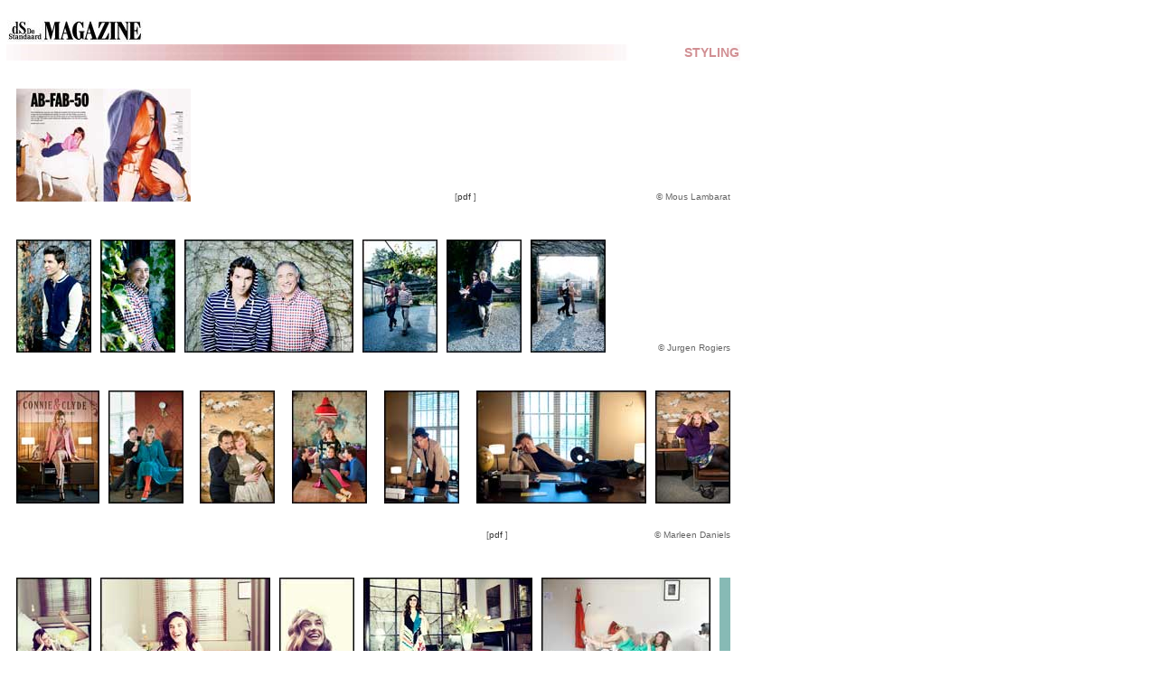

--- FILE ---
content_type: text/html
request_url: http://lindavanwaesberge.be/styling/styling_dsm.htm
body_size: 226025
content:
<html>
<head>
<meta http-equiv="Content-Type" content="text/html; charset=iso-8859-1">
<title>Linda Van Waesberge</title>
<style type="text/css">
<!--
.style1 {color: #D39095}
body {
	margin-left: 0px;
	margin-top: 0px;
	margin-right: 0px;
	margin-bottom: 0px;
}
.style2 {
	font-family: Verdana, Arial, Helvetica, sans-serif;
	font-size: 10px;
	color: #666666;
}
a:link {
	color: #333333;
	text-decoration: none;
}
a:visited {
	text-decoration: none;
	color: #333333;
}
a:hover {
	text-decoration: none;
	color: #FF0000;
}
a:active {
	text-decoration: none;
	color: #333333;
}
.style3 {
	font-family: Verdana, Arial, Helvetica, sans-serif;
	font-size: 14px;
	font-weight: bold;
	color: #D18F93;
}
.style4 {
	font-family: Verdana, Arial, Helvetica, sans-serif;
	font-size: 10px;
}
.style5 {	font-family: Verdana, Arial, Helvetica, sans-serif;
	font-size: 18px;
	font-weight: bold;
	color: #333333;
}
.style6 {
	font-family: Verdana, Arial, Helvetica, sans-serif;
	font-size: 10px;
	font-weight: bold;
	color: #666666;
}
.style7 {font-family: Verdana, Arial, Helvetica, sans-serif; font-size: 10px; color: #333333; }
.style8 {
	font-family: Verdana, Arial, Helvetica, sans-serif;
	font-size: 16px;
	font-weight: bold;
}
-->
</style>
<script language="JavaScript" type="text/JavaScript">
<!--
function openPictureWindow_Fever(imageType,imageName,imageWidth,imageHeight,alt,posLeft,posTop) {  // v4.01
	newWindow = window.open("","newWindow","width="+imageWidth+",height="+imageHeight+",scrollbars=no,left="+posLeft+",top="+posTop);
	newWindow.document.open();
	newWindow.document.write('<html><title>'+alt+'</title><body bgcolor="#FFFFFF" leftmargin="0" topmargin="0" marginheight="0" marginwidth="0" onBlur="self.close()">'); 
	if (imageType == "swf"){
	newWindow.document.write('<object classid=\"clsid:D27CDB6E-AE6D-11cf-96B8-444553540000\" codebase=\"http://download.macromedia.com/pub/shockwave/cabs/flash/swflash.cab#version=5,0,0,0\" width=\"'+imageWidth+'\" height=\"'+imageHeight+'\">');
	newWindow.document.write('<param name=movie value=\"'+imageName+'\"><param name=quality value=high>');
	newWindow.document.write('<embed src=\"'+imageName+'\" quality=high pluginspage=\"http://www.macromedia.com/shockwave/download/index.cgi?P1_Prod_Version=ShockwaveFlash\" type=\"application/x-shockwave-flash\" width=\"'+imageWidth+'\" height=\"'+imageHeight+'\">');
	newWindow.document.write('</embed></object>');	}else{
	newWindow.document.write('<img src=\"'+imageName+'\" width='+imageWidth+' height='+imageHeight+' alt=\"'+alt+'\">'); 	}
	newWindow.document.write('</body></html>');
	newWindow.document.close();
	newWindow.focus();
}
//-->
</script>
</head>

<body>
<table width="800" border="0" cellspacing="0">
  <tr>
    <td width="10" height="600" rowspan="2">&nbsp;</td>
    <td rowspan="2" valign="top"><div align="justify">
      <table width="100%"  border="0" cellspacing="0">
        <tr>
          <td>&nbsp;</td>
        </tr>
        <tr>
          <td><span class="style2"><strong><a href="http://De%20Standaard%20Magazine%20"><img src="../graph/logos/DSM_logo_01.jpg" width="150" height="26" border="0"></a></strong></span></td>
        </tr>
        <tr>
          <td background="../graph/degrade_800.jpg"><div align="right"><span class="style3">STYLING</span></div></td>
        </tr>
      </table>
      <table width="800"  border="0" cellspacing="0">
        <tr>
          <td colspan="2">&nbsp;</td>
        </tr>
        <tr>
          <td colspan="2"><table width="100%"  border="0" cellpadding="0" cellspacing="10">
            <tr>
              <td width="193" class="style2"><img src="../graph/2015/styling/150211_wifty's-1.jpg" width="193" height="125"></td>
              <td width="84">&nbsp;</td>
              <td width="84" valign="bottom">&nbsp;</td>
              <td width="84" valign="bottom">&nbsp;</td>
              <td valign="bottom"><table width="100%" border="0" align="right" cellpadding="0" cellspacing="0">
                <tr>
                  <td><span class="style2">[<a href="../doc/2015/150211_wifty's.pdf" target="_blank">pdf</a> ]</span></td>
                  <td><div align="right"><span class="style2">&copy; Mous Lambarat</span></div></td>
                </tr>
              </table></td>
            </tr>
          </table></td>
        </tr>
        <tr>
          <td colspan="2">&nbsp;</td>
        </tr>
        <tr>
          <td colspan="2"><table width="100%"  border="0" cellpadding="0" cellspacing="10">
            <tr>
              <td width="83" class="style2"><a href="javascript:;" onClick="openPictureWindow_Fever('','../graph/2013/styling/131115_rocco/marina_01x.jpg','534','800','Linda Van Waesberge','','')"><img src="../graph/2013/styling/131115_rocco/marina_01s.jpg" width="83" height="125" border="0"></a></td>
              <td width="83"><a href="javascript:;" onClick="openPictureWindow_Fever('','../graph/2013/styling/131115_rocco/marina_02x.jpg','534','800','Linda Van Waesberge','','')"><img src="../graph/2013/styling/131115_rocco/marina_02s.jpg" width="83" height="125" border="0"></a></td>
              <td width="83"><a href="javascript:;" onClick="openPictureWindow_Fever('','../graph/2013/styling/131115_rocco/marina_03x.jpg','800','534','Linda Van Waesberge','','')"><img src="../graph/2013/styling/131115_rocco/marina_03s.jpg" width="187" height="125" border="0"></a></td>
              <td width="83" valign="bottom"><a href="javascript:;" onClick="openPictureWindow_Fever('','../graph/2013/styling/131115_rocco/marina_04x.jpg','534','800','Linda Van Waesberge','','')"><img src="../graph/2013/styling/131115_rocco/marina_04s.jpg" width="83" height="125" border="0"></a></td>
              <td width="83" valign="bottom"><a href="javascript:;" onClick="openPictureWindow_Fever('','../graph/2013/styling/131115_rocco/marina_05x.jpg','534','800','Linda Van Waesberge','','')"><img src="../graph/2013/styling/131115_rocco/marina_05s.jpg" width="83" height="125" border="0"></a></td>
              <td width="83" valign="bottom"><a href="javascript:;" onClick="openPictureWindow_Fever('','../graph/2013/styling/131115_rocco/marina_06x.jpg','534','800','Linda Van Waesberge','','')"><img src="../graph/2013/styling/131115_rocco/marina_06s.jpg" width="83" height="125" border="0"></a></td>
              <td valign="bottom" bgcolor="#FFFFFF"><div align="right"><span class="style2">&copy; Jurgen Rogiers</span></div></td>
              </tr>
            </table></td>
        </tr>
        <tr>
          <td colspan="2">&nbsp;</td>
        </tr>
        <tr>
          <td colspan="2"><table width="100%"  border="0" cellpadding="0" cellspacing="10">
            <tr>
              <td width="92" class="style2"><a href="javascript:;" onClick="openPictureWindow_Fever('','../graph/2013/styling/130906_connyclyde/Conny_Clyde_0x.jpg','587','800','Linda Van Waesberge','','')"><img src="../graph/2013/styling/130906_connyclyde/Conny_Clyde_0s.jpg" width="92" height="125" border="0"></a></td>
              <td width="92"><a href="javascript:;" onClick="openPictureWindow_Fever('','../graph/2013/styling/130906_connyclyde/Conny_Clyde_1x.jpg','532','800','Linda Van Waesberge','','')"><img src="../graph/2013/styling/130906_connyclyde/Conny_Clyde_1s.jpg" width="83" height="125" border="0"></a></td>
              <td width="92"><a href="javascript:;" onClick="openPictureWindow_Fever('','../graph/2013/styling/130906_connyclyde/Conny_Clyde_3x.jpg','532','800','Linda Van Waesberge','','')"><img src="../graph/2013/styling/130906_connyclyde/Conny_Clyde_3s.jpg" width="83" height="125" border="0"></a></td>
              <td width="92" valign="bottom"><a href="javascript:;" onClick="openPictureWindow_Fever('','../graph/2013/styling/130906_connyclyde/Conny_Clyde_4x.jpg','532','800','Linda Van Waesberge','','')"><img src="../graph/2013/styling/130906_connyclyde/Conny_Clyde_4s.jpg" width="83" height="125" border="0"></a></td>
              <td width="92" valign="bottom"><a href="javascript:;" onClick="openPictureWindow_Fever('','../graph/2013/styling/130906_connyclyde/Conny_Clyde_5x.jpg','532','800','Linda Van Waesberge','','')"><img src="../graph/2013/styling/130906_connyclyde/Conny_Clyde_5s.jpg" width="83" height="125" border="0"></a></td>
              <td width="188" valign="bottom"><a href="javascript:;" onClick="openPictureWindow_Fever('','../graph/2013/styling/130906_connyclyde/Conny_Clyde_6x.jpg','800','532','Linda Van Waesberge','','')"><img src="../graph/2013/styling/130906_connyclyde/Conny_Clyde_6s.jpg" width="188" height="125" border="0"></a></td>
              <td valign="bottom" bgcolor="#D49756"><a href="javascript:;" onClick="openPictureWindow_Fever('','../graph/2013/styling/130906_connyclyde/Conny_Clyde_2x.jpg','532','800','Linda Van Waesberge','','')"><img src="../graph/2013/styling/130906_connyclyde/Conny_Clyde_2s.jpg" width="83" height="125" border="0"></a></td>
            </tr>
          </table></td>
        </tr>
        <tr>
          <td colspan="2"><table width="100%"  border="0" cellpadding="0" cellspacing="10">
            <tr>
              <td width="99" class="style2">&nbsp;</td>
              <td width="99">&nbsp;</td>
              <td width="84">&nbsp;</td>
              <td width="84" valign="bottom">&nbsp;</td>
              <td width="84" valign="bottom">&nbsp;</td>
              <td width="256" valign="bottom"><table width="100%" border="0" align="right" cellpadding="0" cellspacing="0">
                <tr>
                  <td><span class="style2">[<a href="../doc/2013/130906_connieclyde.pdf" target="_blank">pdf</a> ]</span></td>
                  <td><div align="right"><span class="style2">&copy; Marleen Daniels</span></div></td>
                </tr>
              </table></td>
            </tr>
          </table></td>
        </tr>
        <tr>
          <td colspan="2">&nbsp;</td>
        </tr>
        <tr>
          <td colspan="2"><table width="100%"  border="0" cellpadding="0" cellspacing="10">
            <tr>
              <td width="83" class="style2"><a href="javascript:;" onClick="openPictureWindow_Fever('','../graph/2013/styling/130426_natali/natali_001x.jpg','534','800','Linda Van Waesberge','','')"><img src="../graph/2013/styling/130426_natali/natali_001s.jpg" width="83" height="125" border="0"></a></td>
              <td width="188"><a href="javascript:;" onClick="openPictureWindow_Fever('','../graph/2013/styling/130426_natali/natali_002x.jpg','800','533','Linda Van Waesberge','','')"><img src="../graph/2013/styling/130426_natali/natali_002s.jpg" width="188" height="125" border="0"></a></td>
              <td width="83"><a href="javascript:;" onClick="openPictureWindow_Fever('','../graph/2013/styling/130426_natali/natali_003x.jpg','533','800','Linda Van Waesberge','','')"><img src="../graph/2013/styling/130426_natali/natali_003s.jpg" width="83" height="125" border="0"></a></td>
              <td width="187" valign="bottom"><a href="javascript:;" onClick="openPictureWindow_Fever('','../graph/2013/styling/130426_natali/natali_004x.jpg','800','534','Linda Van Waesberge','','')"><img src="../graph/2013/styling/130426_natali/natali_004s.jpg" width="187" height="125" border="0"></a></td>
              <td width="183" valign="bottom"><a href="javascript:;" onClick="openPictureWindow_Fever('','../graph/2013/styling/130426_natali/natali_005x.jpg','800','534','Linda Van Waesberge','','')"><img src="../graph/2013/styling/130426_natali/natali_005s.jpg" width="187" height="125" border="0"></a></td>
              <td valign="bottom" bgcolor="#87BAB5">&nbsp;</td>
            </tr>
          </table></td>
        </tr>
        <tr>
          <td colspan="2"><table width="100%"  border="0" cellpadding="0" cellspacing="10">
            <tr>
              <td width="83" class="style2"><a href="javascript:;" onClick="openPictureWindow_Fever('','../graph/2013/styling/130426_natali/natali_006x.jpg','534','800','Linda Van Waesberge','','')"><img src="../graph/2013/styling/130426_natali/natali_006s.jpg" width="83" height="125" border="0"></a></td>
              <td width="83"><a href="javascript:;" onClick="openPictureWindow_Fever('','../graph/2013/styling/130426_natali/natali_007x.jpg','534','800','Linda Van Waesberge','','')"><img src="../graph/2013/styling/130426_natali/natali_007s.jpg" width="83" height="125" border="0"></a></td>
              <td width="83"><a href="javascript:;" onClick="openPictureWindow_Fever('','../graph/2013/styling/130426_natali/natali_008x.jpg','534','800','Linda Van Waesberge','','')"><img src="../graph/2013/styling/130426_natali/natali_008s.jpg" width="83" height="125" border="0"></a></td>
              <td width="83" valign="bottom">&nbsp;</td>
              <td width="83" valign="bottom">&nbsp;</td>
              <td width="256" valign="bottom"><table width="100%" border="0" align="right" cellpadding="0" cellspacing="0">
                <tr>
                  <td><span class="style2">[<a href="../graph/2013/styling/130426_natali/SHOOT NATALI.pdf" target="_blank">pdf</a> ]</span></td>
                  <td><div align="right"><span class="style2">&copy; Doreen Dierckx</span></div></td>
                </tr>
              </table></td>
            </tr>
          </table></td>
        </tr>
        <tr>
          <td colspan="2">&nbsp;</td>
        </tr>
        <tr>
          <td colspan="2">&nbsp;</td>
        </tr>
        <tr>
          <td colspan="2"><table width="100%"  border="0" cellpadding="0" cellspacing="10">
            <tr>
              <td width="99" class="style2"><a href="javascript:;" onClick="openPictureWindow_Fever('','../graph/2013/styling/130315_jacquelines/jacquelines_002x.jpg','632','800','Linda Van Waesberge','','')"><img src="../graph/2013/styling/130315_jacquelines/jacquelines_002s.jpg" width="99" height="125" border="0"></a></td>
              <td width="99"><a href="javascript:;" onClick="openPictureWindow_Fever('','../graph/2013/styling/130315_jacquelines/jacquelines_005x.jpg','637','800','Linda Van Waesberge','','')"><img src="../graph/2013/styling/130315_jacquelines/jacquelines_005s.jpg" width="100" height="125" border="0"></a></td>
              <td width="99"><a href="javascript:;" onClick="openPictureWindow_Fever('','../graph/2013/styling/130315_jacquelines/jacquelines_014x.jpg','638','800','Linda Van Waesberge','','')"><img src="../graph/2013/styling/130315_jacquelines/jacquelines_014s.jpg" width="100" height="125" border="0"></a></td>
              <td width="99" valign="bottom"><a href="javascript:;" onClick="openPictureWindow_Fever('','../graph/2013/styling/130315_jacquelines/jacquelines_016x.jpg','636','800','Linda Van Waesberge','','')"><img src="../graph/2013/styling/130315_jacquelines/jacquelines_016s.jpg" width="99" height="125" border="0"></a></td>
              <td width="99" valign="bottom"><a href="javascript:;" onClick="openPictureWindow_Fever('','../graph/2013/styling/130315_jacquelines/jacquelines_019x.jpg','630','800','Linda Van Waesberge','','')"><img src="../graph/2013/styling/130315_jacquelines/jacquelines_019s.jpg" width="98" height="125" border="0"></a></td>
              <td width="99" valign="bottom"><a href="javascript:;" onClick="openPictureWindow_Fever('','../graph/2013/styling/130315_jacquelines/jacquelines_020x.jpg','637','800','Linda Van Waesberge','','')"><img src="../graph/2013/styling/130315_jacquelines/jacquelines_020s.jpg" width="100" height="125" border="0"></a></td>
              <td width="99" valign="bottom"><a href="javascript:;" onClick="openPictureWindow_Fever('','../graph/2013/styling/130315_jacquelines/jacquelines_023x.jpg','638','800','Linda Van Waesberge','','')"><img src="../graph/2013/styling/130315_jacquelines/jacquelines_021s.jpg" width="99" height="125" border="0"></a></td>
              <td valign="bottom" bgcolor="#87BAB5">&nbsp;</td>
              </tr>
            </table></td>
        </tr>
        <tr>
          <td colspan="2"><table width="100%"  border="0" cellpadding="0" cellspacing="10">
            <tr>
              <td width="99" class="style2"><a href="javascript:;" onClick="openPictureWindow_Fever('','../graph/2013/styling/130315_jacquelines/jacquelines_023x.jpg','638','800','Linda Van Waesberge','','')"><img src="../graph/2013/styling/130315_jacquelines/jacquelines_023s.jpg" width="100" height="125" border="0"></a></td>
              <td width="99"><a href="javascript:;" onClick="openPictureWindow_Fever('','../graph/2013/styling/130315_jacquelines/jacquelines_030x.jpg','630','800','Linda Van Waesberge','','')"><img src="../graph/2013/styling/130315_jacquelines/jacquelines_030s.jpg" width="98" height="125" border="0"></a></td>
              <td width="84"><a href="javascript:;" onClick="openPictureWindow_Fever('','../graph/2013/styling/130315_jacquelines/jacquelines_031x.jpg','537','800','Linda Van Waesberge','','')"><img src="../graph/2013/styling/130315_jacquelines/jacquelines_031s.jpg" width="84" height="125" border="0"></a></td>
              <td width="84" valign="bottom"><a href="javascript:;" onClick="openPictureWindow_Fever('','../graph/2013/styling/130315_jacquelines/jacquelines_032x.jpg','539','800','Linda Van Waesberge','','')"><img src="../graph/2013/styling/130315_jacquelines/jacquelines_032s.jpg" width="84" height="125" border="0"></a></td>
              <td width="84" valign="bottom"><a href="javascript:;" onClick="openPictureWindow_Fever('','../graph/2013/styling/130315_jacquelines/jacquelines_033x.jpg','539','800','Linda Van Waesberge','','')"><img src="../graph/2013/styling/130315_jacquelines/jacquelines_033s.jpg" width="84" height="125" border="0"></a></td>
              <td width="256" valign="bottom"><table width="100%" border="0" align="right" cellpadding="0" cellspacing="0">
                <tr>
                  <td><span class="style2">[<a href="../doc/2013/130315_THE JACQUELINES.pdf" target="_blank">pdf</a> ]</span></td>
                  <td><div align="right"><span class="style2">&copy; Marleen Daniels</span></div></td>
                  </tr>
                </table></td>
            </tr>
            </table></td>
        </tr>
        <tr>
          <td colspan="2">&nbsp;</td>
        </tr>
        <tr>
          <td colspan="2"><table width="100%"  border="0" cellpadding="0" cellspacing="10">
            <tr>
              <td width="99" class="style2"><a href="javascript:;" onClick="openPictureWindow_Fever('','../graph/2013/styling/130211_hitch/130211_hitch_001x.jpg','635','800','Linda Van Waesberge','','')"><img src="../graph/2013/styling/130211_hitch/130211_hitch_001s.jpg" width="99" height="125" border="0"></a></td>
              <td width="99"><a href="javascript:;" onClick="openPictureWindow_Fever('','../graph/2013/styling/130211_hitch/130211_hitch_002x.jpg','633','800','Linda Van Waesberge','','')"><img src="../graph/2013/styling/130211_hitch/130211_hitch_002s.jpg" width="99" height="125" border="0"></a></td>
              <td width="99"><a href="javascript:;" onClick="openPictureWindow_Fever('','../graph/2013/styling/130211_hitch/130211_hitch_003x.jpg','638','800','Linda Van Waesberge','','')"><img src="../graph/2013/styling/130211_hitch/130211_hitch_003s.jpg" width="100" height="125" border="0"></a></td>
              <td width="99" valign="bottom"><a href="javascript:;" onClick="openPictureWindow_Fever('','../graph/2013/styling/130211_hitch/130211_hitch_004x.jpg','635','800','Linda Van Waesberge','','')"><img src="../graph/2013/styling/130211_hitch/130211_hitch_004s.jpg" width="99" height="125" border="0"></a></td>
              <td width="100" valign="bottom"><a href="javascript:;" onClick="openPictureWindow_Fever('','../graph/2013/styling/130211_hitch/130211_hitch_005x.jpg','637','800','Linda Van Waesberge','','')"><img src="../graph/2013/styling/130211_hitch/130211_hitch_005s.jpg" width="100" height="125" border="0"></a></td>
              <td width="99" valign="bottom"><a href="javascript:;" onClick="openPictureWindow_Fever('','../graph/2013/styling/130211_hitch/130211_hitch_006x.jpg','635','800','Linda Van Waesberge','','')"><img src="../graph/2013/styling/130211_hitch/130211_hitch_006s.jpg" width="99" height="125" border="0"></a></td>
              <td valign="bottom" bgcolor="#622F2B">&nbsp;</td>
            </tr>
            </table></td>
        </tr>
        <tr>
          <td colspan="2"><table width="100%"  border="0" cellpadding="0" cellspacing="10">
            <tr>
              <td width="157" class="style2"><a href="javascript:;" onClick="openPictureWindow_Fever('','../graph/2013/styling/130211_hitch/130211_hitch_007x.jpg','800','635','Linda Van Waesberge','','')"><img src="../graph/2013/styling/130211_hitch/130211_hitch_007s.jpg" width="157" height="125" border="0"></a></td>
              <td width="157"><a href="javascript:;" onClick="openPictureWindow_Fever('','../graph/2013/styling/130211_hitch/130211_hitch_008x.jpg','800','635','Linda Van Waesberge','','')"><img src="../graph/2013/styling/130211_hitch/130211_hitch_008s.jpg" width="157" height="125" border="0"></a></td>
              <td width="99"><a href="javascript:;" onClick="openPictureWindow_Fever('','../graph/2013/styling/130211_hitch/130211_hitch_009x.jpg','635','800','Linda Van Waesberge','','')"><img src="../graph/2013/styling/130211_hitch/130211_hitch_009s.jpg" width="99" height="125" border="0"></a></td>
              <td width="99" valign="bottom"><a href="javascript:;" onClick="openPictureWindow_Fever('','../graph/2013/styling/130211_hitch/130211_hitch_010x.jpg','635','800','Linda Van Waesberge','','')"><img src="../graph/2013/styling/130211_hitch/130211_hitch_010s.jpg" width="99" height="125" border="0"></a></td>
              <td colspan="3" valign="bottom"><table width="100%" border="0" cellspacing="0" cellpadding="0">
                <tr>
                  <td><span class="style2">[<a href="../doc/2013/130211_HITCHCOCKSHOOT_S.pdf" target="_blank">pdf</a> ]</span></td>
                  <td><div align="right"></div></td>
                  <td width="190"><div align="right"><span class="style2">&copy; Carmen De Vos Photography</span></div></td>
                  </tr>
                </table>
                <div align="right"></div></td>
            </tr>
          </table></td>
        </tr>
        <tr>
          <td colspan="2">&nbsp;</td>
        </tr>
        <tr>
          <td colspan="2">&nbsp;</td>
        </tr>
        <tr>
          <td colspan="2"><table width="100%"  border="0" cellpadding="0" cellspacing="10">
            <tr>
              <td width="126" class="style2"><a href="javascript:;" onClick="openPictureWindow_Fever('','../graph/2012/styling/121221_loslopend_wild/0001x.jpg','805','800','Linda Van Waesberge','','')"><img src="../graph/2012/styling/121221_loslopend_wild/0001s.jpg" width="126" height="125" border="0"></a></td>
              <td width="126"><a href="javascript:;" onClick="openPictureWindow_Fever('','../graph/2012/styling/121221_loslopend_wild/0002_3_2x.jpg','802','800','Linda Van Waesberge','','')"><img src="../graph/2012/styling/121221_loslopend_wild/0002_3_2s.jpg" width="125" height="125" border="0"></a></td>
              <td width="126"><a href="javascript:;" onClick="openPictureWindow_Fever('','../graph/2012/styling/121221_loslopend_wild/0003x.jpg','806','800','Linda Van Waesberge','','')"><img src="../graph/2012/styling/121221_loslopend_wild/0003s.jpg" width="126" height="125" border="0"></a></td>
              <td width="126" valign="bottom"><a href="javascript:;" onClick="openPictureWindow_Fever('','../graph/2012/styling/121221_loslopend_wild/0004_3x.jpg','796','800','Linda Van Waesberge','','')"><img src="../graph/2012/styling/121221_loslopend_wild/0004_3s.jpg" width="124" height="125" border="0"></a></td>
              <td width="126" valign="bottom"><a href="javascript:;" onClick="openPictureWindow_Fever('','../graph/2012/styling/121221_loslopend_wild/0004x.jpg','796','800','Linda Van Waesberge','','')"><img src="../graph/2012/styling/121221_loslopend_wild/0004s.jpg" width="124" height="125" border="0"></a></td>
              <td colspan="2" valign="bottom" bgcolor="#87BAB5">&nbsp;</td>
              </tr>
            <tr>
              <td class="style2"><a href="javascript:;" onClick="openPictureWindow_Fever('','../graph/2012/styling/121221_loslopend_wild/0005x.jpg','802','800','Linda Van Waesberge','','')"><img src="../graph/2012/styling/121221_loslopend_wild/0005s.jpg" width="125" height="125" border="0"></a></td>
              <td><a href="javascript:;" onClick="openPictureWindow_Fever('','../graph/2012/styling/121221_loslopend_wild/0006x.jpg','798','800','Linda Van Waesberge','','')"><img src="../graph/2012/styling/121221_loslopend_wild/0006s.jpg" width="125" height="125" border="0"></a></td>
              <td><a href="javascript:;" onClick="openPictureWindow_Fever('','../graph/2012/styling/121221_loslopend_wild/0007_3x.jpg','804','800','Linda Van Waesberge','','')"><img src="../graph/2012/styling/121221_loslopend_wild/0007_3s.jpg" width="126" height="125" border="0"></a></td>
              <td valign="bottom"><a href="javascript:;" onClick="openPictureWindow_Fever('','../graph/2012/styling/121221_loslopend_wild/0008_2x.jpg','805','800','Linda Van Waesberge','','')"><img src="../graph/2012/styling/121221_loslopend_wild/0008_2s.jpg" width="126" height="125" border="0"></a></td>
              <td colspan="3" valign="bottom"><table width="100%" border="0" cellspacing="0" cellpadding="0">
                <tr>
                  <td><span class="style2">[<a href="../graph/2012/styling/121221_loslopend_wild/LOSLOPEND WILD FINAL.pdf" target="_blank">pdf</a> ]</span></td>
                  <td><div align="right"><span class="style2">&copy; Marleen Daniels</span></div></td>
                </tr>
              </table>                <div align="right"></div></td>
              </tr>
          </table></td>
        </tr>
        <tr>
          <td colspan="2">&nbsp;</td>
        </tr>
        <tr>
          <td colspan="2"><table width="100%"  border="0" cellpadding="0" cellspacing="10">
            <tr>
              <td width="84" class="style2"><a href="javascript:;" onClick="openPictureWindow_Fever('','../graph/2012/styling/121217_brasserie_romantiek/brasserie_romantie_01x.jpg','535','800','Linda Van Waesberge','','')"><img src="../graph/2012/styling/121217_brasserie_romantiek/brasserie_romantie_01s.jpg" width="84" height="125" border="0"></a></td>
              <td width="84"><a href="javascript:;" onClick="openPictureWindow_Fever('','../graph/2012/styling/121217_brasserie_romantiek/brasserie_romantie_02x.jpg','535','800','Linda Van Waesberge','','')"><img src="../graph/2012/styling/121217_brasserie_romantiek/brasserie_romantie_02s.jpg" width="84" height="125" border="0"></a></td>
              <td width="84"><a href="javascript:;" onClick="openPictureWindow_Fever('','../graph/2012/styling/121217_brasserie_romantiek/brasserie_romantie_03x.jpg','535','800','Linda Van Waesberge','','')"><img src="../graph/2012/styling/121217_brasserie_romantiek/brasserie_romantie_03s.jpg" width="84" height="125" border="0"></a></td>
              <td width="187" valign="bottom"><a href="javascript:;" onClick="openPictureWindow_Fever('','../graph/2012/styling/121217_brasserie_romantiek/brasserie_romantie_04x.jpg','800','535','Linda Van Waesberge','','')"><img src="../graph/2012/styling/121217_brasserie_romantiek/brasserie_romantie_04s.jpg" width="187" height="125" border="0"></a></td>
              <td width="84" valign="bottom"><a href="javascript:;" onClick="openPictureWindow_Fever('','../graph/2012/styling/121217_brasserie_romantiek/brasserie_romantie_05x.jpg','535','800','Linda Van Waesberge','','')"><img src="../graph/2012/styling/121217_brasserie_romantiek/brasserie_romantie_05s.jpg" width="84" height="125" border="0"></a></td>
              <td width="84" valign="bottom"><a href="javascript:;" onClick="openPictureWindow_Fever('','../graph/2012/styling/121217_brasserie_romantiek/brasserie_romantie_06x.jpg','535','800','Linda Van Waesberge','','')"><img src="../graph/2012/styling/121217_brasserie_romantiek/brasserie_romantie_06s.jpg" width="84" height="125" border="0"></a></td>
              <td valign="bottom" bgcolor="#9F927F">&nbsp;</td>
              </tr>
            </table></td>
        </tr>
        <tr>
          <td colspan="2"><table width="100%"  border="0" cellpadding="0" cellspacing="10">
            <tr>
              <td width="84" class="style2"><a href="javascript:;" onClick="openPictureWindow_Fever('','../graph/2012/styling/121217_brasserie_romantiek/brasserie_romantie_07x.jpg','535','800','Linda Van Waesberge','','')"><img src="../graph/2012/styling/121217_brasserie_romantiek/brasserie_romantie_07s.jpg" width="84" height="125" border="0"></a></td>
              <td width="84"><a href="javascript:;" onClick="openPictureWindow_Fever('','../graph/2012/styling/121217_brasserie_romantiek/brasserie_romantie_08x.jpg','535','800','Linda Van Waesberge','','')"><img src="../graph/2012/styling/121217_brasserie_romantiek/brasserie_romantie_08s.jpg" width="84" height="125" border="0"></a></td>
              <td width="84"><a href="javascript:;" onClick="openPictureWindow_Fever('','../graph/2012/styling/121217_brasserie_romantiek/brasserie_romantie_09x.jpg','535','800','Linda Van Waesberge','','')"><img src="../graph/2012/styling/121217_brasserie_romantiek/brasserie_romantie_09s.jpg" width="84" height="125" border="0"></a></td>
              <td width="84" valign="bottom">&nbsp;</td>
              <td width="92" valign="bottom"><div align="left"><span class="style2">[<a href="../doc/2012/121219_BRASSERIE ROMANTIEK.pdf" target="_blank">pdf</a> ]</span></div></td>
              <td valign="bottom"><div align="right"><span class="style2">&copy; Jurgen Rogiers</span></div></td>
              </tr>
          </table></td>
        </tr>
        <tr>
          <td colspan="2">&nbsp;</td>
        </tr>
        <tr>
          <td colspan="2"><table width="100%"  border="0" cellpadding="0" cellspacing="10">
            <tr>
              <td width="92" class="style2"><a href="javascript:;" onClick="openPictureWindow_Fever('','../graph/2012/styling/121125_spiders/spiders_001x.jpg','588','800','Linda Van Waesberge','','')"><img src="../graph/2012/styling/121125_spiders/spiders_001s.jpg" width="92" height="125" border="0"></a></td>
              <td width="92"><a href="javascript:;" onClick="openPictureWindow_Fever('','../graph/2012/styling/121125_spiders/spiders_002x.jpg','592','800','Linda Van Waesberge','','')"><img src="../graph/2012/styling/121125_spiders/spiders_002s.jpg" width="93" height="125" border="0"></a></td>
              <td width="92"><a href="javascript:;" onClick="openPictureWindow_Fever('','../graph/2012/styling/121125_spiders/spiders_004x.jpg','592','800','Linda Van Waesberge','','')"><img src="../graph/2012/styling/121125_spiders/spiders_004s.jpg" width="93" height="125" border="0"></a></td>
              <td width="92" valign="bottom"><a href="javascript:;" onClick="openPictureWindow_Fever('','../graph/2012/styling/121125_spiders/spiders_005x.jpg','591','800','Linda Van Waesberge','','')"><img src="../graph/2012/styling/121125_spiders/spiders_005s.jpg" width="92" height="125" border="0"></a></td>
              <td width="92" valign="bottom"><a href="javascript:;" onClick="openPictureWindow_Fever('','../graph/2012/styling/121125_spiders/spiders_006x.jpg','591','800','Linda Van Waesberge','','')"><img src="../graph/2012/styling/121125_spiders/spiders_006s.jpg" width="92" height="125" border="0"></a></td>
              <td width="92" valign="bottom"><a href="javascript:;" onClick="openPictureWindow_Fever('','../graph/2012/styling/121125_spiders/spiders_007x.jpg','591','800','Linda Van Waesberge','','')"><img src="../graph/2012/styling/121125_spiders/spiders_007s.jpg" width="92" height="125" border="0"></a></td>
              <td width="92" valign="bottom"><a href="javascript:;" onClick="openPictureWindow_Fever('','../graph/2012/styling/121125_spiders/spiders_008x.jpg','591','800','Linda Van Waesberge','','')"><img src="../graph/2012/styling/121125_spiders/spiders_008s.jpg" width="92" height="125" border="0"></a></td>
              <td valign="bottom" bgcolor="#ABABAB">&nbsp;</td>
            </tr>
            <tr>
              <td class="style2"><a href="javascript:;" onClick="openPictureWindow_Fever('','../graph/2012/styling/121125_spiders/spiders_009x.jpg','591','800','Linda Van Waesberge','','')"><img src="../graph/2012/styling/121125_spiders/spiders_009s.jpg" width="92" height="125" border="0"></a></td>
              <td><a href="javascript:;" onClick="openPictureWindow_Fever('','../graph/2012/styling/121125_spiders/spiders_010x.jpg','591','800','Linda Van Waesberge','','')"><img src="../graph/2012/styling/121125_spiders/spiders_010s.jpg" width="92" height="125" border="0"></a></td>
              <td><a href="javascript:;" onClick="openPictureWindow_Fever('','../graph/2012/styling/121125_spiders/spiders_011x.jpg','591','800','Linda Van Waesberge','','')"><img src="../graph/2012/styling/121125_spiders/spiders_011s.jpg" width="92" height="125" border="0"></a></td>
              <td valign="bottom"><a href="javascript:;" onClick="openPictureWindow_Fever('','../graph/2012/styling/121125_spiders/spiders_012x.jpg','591','800','Linda Van Waesberge','','')"><img src="../graph/2012/styling/121125_spiders/spiders_012s.jpg" width="92" height="125" border="0"></a></td>
              <td valign="bottom"><div align="left"><span class="style2">[<a href="../doc/2012/1509DSM-LittleBlackSpiders.pdf" target="_blank">pdf</a> ]</span></div></td>
              <td colspan="2" valign="bottom"><div align="right"><span class="style2">&copy; Marleen Daniels</span></div></td>
              <td valign="bottom" bgcolor="#A69F8D">&nbsp;</td>
            </tr>
          </table></td>
        </tr>
        <tr>
          <td colspan="2">&nbsp;</td>
        </tr>
        <tr>
          <td colspan="2"><table width="100%"  border="0" cellpadding="0" cellspacing="10">
            <tr>
              <td width="92" class="style2"><a href="javascript:;" onClick="openPictureWindow_Fever('','../graph/2012/styling/121013_broken/0002x.jpg','587','800','Linda Van Waesberge','','')"><img src="../graph/2012/styling/121013_broken/0002s.jpg" width="92" height="125" border="0"></a></td>
              <td width="92"><a href="javascript:;" onClick="openPictureWindow_Fever('','../graph/2012/styling/121013_broken/003x.jpg','588','800','Linda Van Waesberge','','')"><img src="../graph/2012/styling/121013_broken/003s.jpg" width="92" height="125" border="0"></a></td>
              <td width="92"><a href="javascript:;" onClick="openPictureWindow_Fever('','../graph/2012/styling/121013_broken/0010x.jpg','587','800','Linda Van Waesberge','','')"><img src="../graph/2012/styling/121013_broken/0010s.jpg" width="92" height="125" border="0"></a></td>
              <td width="92" valign="bottom"><a href="javascript:;" onClick="openPictureWindow_Fever('','../graph/2012/styling/121013_broken/0018x.jpg','590','800','Linda Van Waesberge','','')"><img src="../graph/2012/styling/121013_broken/0018s.jpg" width="89" height="125" border="0"></a></td>
              <td width="92" valign="bottom"><a href="javascript:;" onClick="openPictureWindow_Fever('','../graph/2012/styling/121013_broken/0023x.jpg','590','800','Linda Van Waesberge','','')"><img src="../graph/2012/styling/121013_broken/0023s.jpg" width="90" height="125" border="0"></a></td>
              <td width="92" valign="bottom"><a href="javascript:;" onClick="openPictureWindow_Fever('','../graph/2012/styling/121013_broken/0028x.jpg','586','800','Linda Van Waesberge','','')"><img src="../graph/2012/styling/121013_broken/0028s.jpg" width="92" height="125" border="0"></a></td>
              <td width="92" valign="bottom"><a href="javascript:;" onClick="openPictureWindow_Fever('','../graph/2012/styling/121013_broken/0030x.jpg','586','800','Linda Van Waesberge','','')"><img src="../graph/2012/styling/121013_broken/0030s.jpg" width="92" height="125" border="0"></a></td>
              <td valign="bottom" bgcolor="#385563">&nbsp;</td>
              </tr>
            <tr>
              <td class="style2">&nbsp;</td>
              <td>&nbsp;</td>
              <td>&nbsp;</td>
              <td valign="bottom"><span class="style2">[<a href="../film/121013_broken_circle.htm" target="_blank">filmpje</a> ]</span></td>
              <td colspan="3" valign="bottom"><div align="right"><span class="style2">&copy; Marleen Daniels</span></div></td>
              <td valign="bottom" bgcolor="#385563">&nbsp;</td>
              </tr>
            </table></td>
        </tr>
        <tr>
          <td colspan="2">&nbsp;</td>
        </tr>
        <tr>
          <td colspan="2"><table width="100%"  border="0" cellpadding="0" cellspacing="10">
            <tr>
              <td width="83" rowspan="3" class="style2"><a href="javascript:;" onClick="openPictureWindow_Fever('','../graph/2012/styling/120414_lente/lente_01x.jpg','534','800','Linda Van Waesberge','','')"><img src="../graph/2012/styling/120414_lente/lente_01s.jpg" width="83" height="125" border="0"></a></td>
              <td width="83" rowspan="3"><a href="javascript:;" onClick="openPictureWindow_Fever('','../graph/2012/styling/120414_lente/lente_02x.jpg','533','800','Linda Van Waesberge','','')"><img src="../graph/2012/styling/120414_lente/lente_02s.jpg" width="83" height="125" border="0"></a></td>
              <td width="83" rowspan="3"><a href="javascript:;" onClick="openPictureWindow_Fever('','../graph/2012/styling/120414_lente/lente_03x.jpg','533','800','Linda Van Waesberge','','')"><img src="../graph/2012/styling/120414_lente/lente_03s.jpg" width="83" height="125" border="0"></a></td>
              <td width="83" rowspan="3" valign="bottom"><a href="javascript:;" onClick="openPictureWindow_Fever('','../graph/2012/styling/120414_lente/lente_04x.jpg','533','800','Linda Van Waesberge','','')"><img src="../graph/2012/styling/120414_lente/lente_04s.jpg" width="83" height="125" border="0"></a></td>
              <td width="83" rowspan="3" valign="bottom"><a href="javascript:;" onClick="openPictureWindow_Fever('','../graph/2012/styling/120414_lente/lente_05x.jpg','533','800','Linda Van Waesberge','','')"><img src="../graph/2012/styling/120414_lente/lente_05s.jpg" width="83" height="125" border="0"></a></td>
              <td width="188" rowspan="3" valign="bottom"><a href="javascript:;" onClick="openPictureWindow_Fever('','../graph/2012/styling/120414_lente/lente_06x.jpg','800','533','Linda Van Waesberge','','')"><img src="../graph/2012/styling/120414_lente/lente_06s.jpg" width="188" height="125" border="0"></a></td>
              <td valign="top"><div align="right"><span class="style2">[<a href="../graph/2012/styling/120414_lente/lentefien.pdf" target="_blank">pdf</a> ]</span></div></td>
              </tr>
            <tr>
              <td height="40" valign="bottom"><div align="right" class="style2">drawings <br>
                Silke Daneels <br>
                <a href="http://www.dasi.be" target="_blank">www.dasi.be</a></div></td>
              </tr>
            <tr>
              <td height="40" valign="bottom"><div align="right"><span class="style2">&copy; Steytpena</span></div></td>
              </tr>
            </table></td>
        </tr>
        <tr>
          <td colspan="2">&nbsp;</td>
        </tr>
        <tr>
          <td colspan="2"><table width="100%"  border="0" cellpadding="0" cellspacing="10">
            <tr>
              <td width="92" class="style2"><a href="javascript:;" onClick="openPictureWindow_Fever('','../graph/2012/styling/120406_pasen/0003x.jpg','590','800','Linda Van Waesberge','','')"><img src="../graph/2012/styling/120406_pasen/0003s.jpg" width="92" height="125" border="0"></a></td>
              <td width="92"><a href="javascript:;" onClick="openPictureWindow_Fever('','../graph/2012/styling/120406_pasen/0005x.jpg','590','800','Linda Van Waesberge','','')"><img src="../graph/2012/styling/120406_pasen/0005s.jpg" width="92" height="125" border="0"></a></td>
              <td width="92"><a href="javascript:;" onClick="openPictureWindow_Fever('','../graph/2012/styling/120406_pasen/0008x.jpg','590','800','Linda Van Waesberge','','')"><img src="../graph/2012/styling/120406_pasen/0008s.jpg" width="92" height="125" border="0"></a></td>
              <td width="92" valign="bottom"><a href="javascript:;" onClick="openPictureWindow_Fever('','../graph/2012/styling/120406_pasen/0009x.jpg','590','800','Linda Van Waesberge','','')"><img src="../graph/2012/styling/120406_pasen/0009s.jpg" width="92" height="125" border="0"></a></td>
              <td width="92" valign="bottom"><a href="javascript:;" onClick="openPictureWindow_Fever('','../graph/2012/styling/120406_pasen/0011x.jpg','590','800','Linda Van Waesberge','','')"><img src="../graph/2012/styling/120406_pasen/0011s.jpg" width="92" height="125" border="0"></a></td>
              <td width="92" valign="bottom"><a href="javascript:;" onClick="openPictureWindow_Fever('','../graph/2012/styling/120406_pasen/0015x.jpg','590','800','Linda Van Waesberge','','')"><img src="../graph/2012/styling/120406_pasen/0015s.jpg" width="92" height="125" border="0"></a></td>
              <td width="92" valign="bottom"><a href="javascript:;" onClick="openPictureWindow_Fever('','../graph/2012/styling/120406_pasen/0016x.jpg','590','800','Linda Van Waesberge','','')"><img src="../graph/2012/styling/120406_pasen/0016s.jpg" width="92" height="125" border="0"></a></td>
              <td valign="bottom" bgcolor="#2A5C50">&nbsp;</td>
            </tr>
          </table></td>
        </tr>
        <tr>
          <td colspan="2"><table width="100%"  border="0" cellpadding="0" cellspacing="10">
            <tr>
              <td width="92" class="style2"><a href="javascript:;" onClick="openPictureWindow_Fever('','../graph/2012/styling/120406_pasen/0017x.jpg','590','800','Linda Van Waesberge','','')"><img src="../graph/2012/styling/120406_pasen/0017s.jpg" width="92" height="125" border="0"></a></td>
              <td valign="bottom"><div align="right"><span class="style2">[<a href="../graph/2012/styling/120406_pasen/shoot.pdf" target="_blank">pdf</a> ]</span></div>
                <div align="right"></div></td>
              <td valign="bottom"><div align="right"><span class="style2">&copy; Marleen Daniels</span></div></td>
              <td width="87" valign="bottom" bgcolor="#E8D83A">&nbsp;</td>
            </tr>
          </table></td>
        </tr>
        <tr>
          <td colspan="2">&nbsp;</td>
        </tr>
        <tr>
          <td colspan="2"><table width="100%"  border="0" cellpadding="0" cellspacing="10">
            <tr>
              <td width="83" class="style2"><a href="javascript:;" onClick="openPictureWindow_Fever('','../graph/2012/styling/120316_hockey/hockey_001x.jpg','534','800','Linda Van Waesberge','','')"><img src="../graph/2012/styling/120316_hockey/hockey_001s.jpg" width="83" height="125" border="0"></a></td>
              <td width="83"><a href="javascript:;" onClick="openPictureWindow_Fever('','../graph/2012/styling/120316_hockey/hockey_002x.jpg','524','800','Linda Van Waesberge','','')"><img src="../graph/2012/styling/120316_hockey/hockey_002s.jpg" width="82" height="125" border="0"></a></td>
              <td width="83"><a href="javascript:;" onClick="openPictureWindow_Fever('','../graph/2012/styling/120316_hockey/hockey_003x.jpg','534','800','Linda Van Waesberge','','')"><img src="../graph/2012/styling/120316_hockey/hockey_003s.jpg" width="83" height="125" border="0"></a></td>
              <td width="83" valign="bottom"><a href="javascript:;" onClick="openPictureWindow_Fever('','../graph/2012/styling/120316_hockey/hockey_004x.jpg','534','800','Linda Van Waesberge','','')"><img src="../graph/2012/styling/120316_hockey/hockey_004s.jpg" width="83" height="125" border="0"></a></td>
              <td width="83" valign="bottom"><a href="javascript:;" onClick="openPictureWindow_Fever('','../graph/2012/styling/120316_hockey/hockey_005x.jpg','534','800','Linda Van Waesberge','','')"><img src="../graph/2012/styling/120316_hockey/hockey_005s.jpg" width="83" height="125" border="0"></a></td>
              <td width="83" valign="bottom"><a href="javascript:;" onClick="openPictureWindow_Fever('','../graph/2012/styling/120316_hockey/hockey_006x.jpg','534','800','Linda Van Waesberge','','')"><img src="../graph/2012/styling/120316_hockey/hockey_006s.jpg" width="83" height="125" border="0"></a></td>
              <td width="83" valign="bottom"><a href="javascript:;" onClick="openPictureWindow_Fever('','../graph/2012/styling/120316_hockey/hockey_007x.jpg','534','800','Linda Van Waesberge','','')"><img src="../graph/2012/styling/120316_hockey/hockey_007s.jpg" width="83" height="125" border="0"></a></td>
              <td width="83" valign="bottom"><a href="javascript:;" onClick="openPictureWindow_Fever('','../graph/2012/styling/120316_hockey/hockey_008x.jpg','540','800','Linda Van Waesberge','','')"><img src="../graph/2012/styling/120316_hockey/hockey_008s.jpg" width="84" height="125" border="0"></a></td>
              <td valign="bottom" bgcolor="#302079">&nbsp;</td>
            </tr>
          </table></td>
        </tr>
        <tr>
          <td colspan="2"><table width="100%"  border="0" cellpadding="0" cellspacing="10">
            <tr>
              <td width="83" class="style2"><a href="javascript:;" onClick="openPictureWindow_Fever('','../graph/2012/styling/120316_hockey/hockey_009x.jpg','534','800','Linda Van Waesberge','','')"><img src="../graph/2012/styling/120316_hockey/hockey_009s.jpg" width="83" height="125" border="0"></a></td>
              <td width="83"><a href="javascript:;" onClick="openPictureWindow_Fever('','../graph/2012/styling/120316_hockey/hockey_010x.jpg','534','800','Linda Van Waesberge','','')"><img src="../graph/2012/styling/120316_hockey/hockey_010s.jpg" width="83" height="125" border="0"></a></td>
              <td width="83"><a href="javascript:;" onClick="openPictureWindow_Fever('','../graph/2012/styling/120316_hockey/hockey_011x.jpg','534','800','Linda Van Waesberge','','')"><img src="../graph/2012/styling/120316_hockey/hockey_011s.jpg" width="83" height="125" border="0"></a></td>
              <td width="83" valign="bottom"><a href="javascript:;" onClick="openPictureWindow_Fever('','../graph/2012/styling/120316_hockey/hockey_012x.jpg','520','800','Linda Van Waesberge','','')"><img src="../graph/2012/styling/120316_hockey/hockey_012s.jpg" width="81" height="125" border="0"></a></td>
              <td width="83" valign="bottom"><a href="javascript:;" onClick="openPictureWindow_Fever('','../graph/2012/styling/120316_hockey/hockey_013x.jpg','534','800','Linda Van Waesberge','','')"><img src="../graph/2012/styling/120316_hockey/hockey_013s.jpg" width="83" height="125" border="0"></a></td>
              <td width="103" valign="bottom"><a href="javascript:;" onClick="openPictureWindow_Fever('','../graph/2012/styling/120316_hockey/hockey_014x.jpg','660','800','Linda Van Waesberge','','')"><img src="../graph/2012/styling/120316_hockey/hockey_014s.jpg" width="103" height="125" border="0"></a></td>
              <td width="83" valign="bottom"><a href="javascript:;" onClick="openPictureWindow_Fever('','../graph/2012/styling/120316_hockey/hockey_015x.jpg','800','638','Linda Van Waesberge','','')"><img src="../graph/2012/styling/120316_hockey/hockey_015s.jpg" width="157" height="125" border="0"></a></td>
              <td valign="bottom" bgcolor="#5472D2">&nbsp;</td>
            </tr>
            <tr>
              <td class="style2">[<a href="../graph/2012/styling/120214_valentijn/1102DSM_shoot_fin.pdf" target="_blank"> pdf</a> ]</td>
              <td>&nbsp;</td>
              <td>&nbsp;</td>
              <td valign="bottom">&nbsp;</td>
              <td valign="bottom">&nbsp;</td>
              <td valign="bottom">&nbsp;</td>
              <td valign="bottom"><div align="right"><span class="style2">&copy; Sofie Coreynen</span></div></td>
              <td valign="bottom" bgcolor="#0F8CC2">&nbsp;</td>
            </tr>
          </table></td>
        </tr>
        <tr>
          <td colspan="2">&nbsp;</td>
        </tr>
        <tr>
          <td colspan="2"><table width="100%"  border="0" cellpadding="0" cellspacing="10">
            <tr>
              <td width="167" class="style2"><a href="javascript:;" onClick="openPictureWindow_Fever('','../graph/2012/styling/120302_generation/genration_001x.jpg','800','600','Linda Van Waesberge','','')"><img src="../graph/2012/styling/120302_generation/genration_001s.jpg" width="167" height="125" border="0"></a></td>
              <td width="167"><a href="javascript:;" onClick="openPictureWindow_Fever('','../graph/2012/styling/120302_generation/genration_002x.jpg','800','600','Linda Van Waesberge','','')"><img src="../graph/2012/styling/120302_generation/genration_002s.jpg" width="167" height="125" border="0"></a></td>
              <td width="167"><a href="javascript:;" onClick="openPictureWindow_Fever('','../graph/2012/styling/120302_generation/genration_003x.jpg','800','600','Linda Van Waesberge','','')"><img src="../graph/2012/styling/120302_generation/genration_003s.jpg" width="167" height="125" border="0"></a></td>
              <td colspan="2" valign="bottom"><a href="javascript:;" onClick="openPictureWindow_Fever('','../graph/2012/styling/120302_generation/genration_004x.jpg','800','600','Linda Van Waesberge','','')"><img src="../graph/2012/styling/120302_generation/genration_004s.jpg" width="167" height="125" border="0"></a></td>
              <td width="83" colspan="2" valign="bottom" bgcolor="#DBDCD7">&nbsp;</td>
              </tr>
            <tr>
              <td class="style2"><a href="javascript:;" onClick="openPictureWindow_Fever('','../graph/2012/styling/120302_generation/genration_005x.jpg','800','600','Linda Van Waesberge','','')"><img src="../graph/2012/styling/120302_generation/genration_005s.jpg" width="167" height="125" border="0"></a></td>
              <td valign="bottom" class="style2">[<a href="../graph/2012/styling/120302_generation/lowrestrends.pdf" target="_blank"> pdf</a> ]</td>
              <td valign="bottom"><span class="style2">[<a href="http://www.standaard.be/artikel/detail.aspx?artikelid=DMF20120229_267" target="_blank"> link</a> ]</span></td>
              <td colspan="2" valign="bottom"><div align="right"><span class="style2">&copy; Jurgen Rogiers</span></div></td>
              <td colspan="2" valign="bottom" bgcolor="#EEEEEE">&nbsp;</td>
            </tr>
            </table></td>
        </tr>
        <tr>
          <td colspan="2">&nbsp;</td>
        </tr>
        <tr>
          <td colspan="2"><table width="100%"  border="0" cellpadding="0" cellspacing="10">
            <tr>
              <td width="92" class="style2"><a href="javascript:;" onClick="openPictureWindow_Fever('','../graph/2012/styling/120214_valentijn/0001x.jpg','591','800','Linda Van Waesberge','','')"><img src="../graph/2012/styling/120214_valentijn/0001s.jpg" width="92" height="125" border="0"></a></td>
              <td width="92"><a href="javascript:;" onClick="openPictureWindow_Fever('','../graph/2012/styling/120214_valentijn/0002x.jpg','591','800','Linda Van Waesberge','','')"><img src="../graph/2012/styling/120214_valentijn/0002s.jpg" width="92" height="125" border="0"></a></td>
              <td width="92"><a href="javascript:;" onClick="openPictureWindow_Fever('','../graph/2012/styling/120214_valentijn/0003x.jpg','582','800','Linda Van Waesberge','','')"><img src="../graph/2012/styling/120214_valentijn/0003s.jpg" width="91" height="125" border="0"></a></td>
              <td width="172" valign="bottom"><a href="javascript:;" onClick="openPictureWindow_Fever('','../graph/2012/styling/120214_valentijn/0004x.jpg','800','582','Linda Van Waesberge','','')"><img src="../graph/2012/styling/120214_valentijn/0004s.jpg" width="172" height="125" border="0"></a></td>
              <td width="87" valign="bottom"><a href="javascript:;" onClick="openPictureWindow_Fever('','../graph/2012/styling/120214_valentijn/0005x.jpg','582','800','Linda Van Waesberge','','')"><img src="../graph/2012/styling/120214_valentijn/0005s.jpg" width="91" height="125" border="0"></a></td>
              <td width="86" valign="bottom"><a href="javascript:;" onClick="openPictureWindow_Fever('','../graph/2012/styling/120214_valentijn/0006x.jpg','582','800','Linda Van Waesberge','','')"><img src="../graph/2012/styling/120214_valentijn/0006s.jpg" width="91" height="125" border="0"></a></td>
              <td width="87" valign="bottom" bgcolor="#A09E92">&nbsp;</td>
              </tr>
            </table></td>
        </tr>
        <tr>
          <td colspan="2"><table width="100%"  border="0" cellpadding="0" cellspacing="10">
            <tr>
              <td width="92" class="style2"><a href="javascript:;" onClick="openPictureWindow_Fever('','../graph/2012/styling/120214_valentijn/0007x.jpg','582','800','Linda Van Waesberge','','')"><img src="../graph/2012/styling/120214_valentijn/0007s.jpg" width="91" height="125" border="0"></a></td>
              <td width="92"><a href="javascript:;" onClick="openPictureWindow_Fever('','../graph/2012/styling/120214_valentijn/0008x.jpg','582','800','Linda Van Waesberge','','')"><img src="../graph/2012/styling/120214_valentijn/0008s.jpg" width="91" height="125" border="0"></a></td>
              <td valign="bottom"><div align="right"><span class="style2">[<a href="../graph/2012/styling/120214_valentijn/1102DSM_shoot_fin.pdf" target="_blank">pdf</a> ]</span> </div>                
                <div align="right"></div></td>
              <td valign="bottom"><div align="right"><span class="style2">&copy; Marleen Daniels</span></div></td>
              <td width="87" valign="bottom" bgcolor="#C98383">&nbsp;</td>
            </tr>
          </table></td>
        </tr>
        <tr>
          <td colspan="2">&nbsp;</td>
        </tr>
        <tr>
          <td colspan="2"><table width="100%"  border="0" cellpadding="0" cellspacing="10">
            <tr>
              <td width="83" class="style2"><img src="../graph/2012/styling/120113DSM/001s.jpg" width="83" height="125" onClick="openPictureWindow_Fever('','../graph/2012/styling/120113DSM/001x.jpg','570','800','Linda Van Waesberge','','')"></td>
              <td width="188"><img src="../graph/2012/styling/120113DSM/002s.jpg" width="188" height="125" onClick="openPictureWindow_Fever('','../graph/2012/styling/120113DSM/002x.jpg','800','533','Linda Van Waesberge','','')"></td>
              <td width="188"><img src="../graph/2012/styling/120113DSM/003s.jpg" width="188" height="125" onClick="openPictureWindow_Fever('','../graph/2012/styling/120113DSM/003x.jpg','800','533','Linda Van Waesberge','','')"></td>
              <td width="86" valign="bottom"><img src="../graph/2012/styling/120113DSM/004s.jpg" width="82" height="125" onClick="openPictureWindow_Fever('','../graph/2012/styling/120113DSM/004x.jpg','570','800','Linda Van Waesberge','','')"></td>
              <td width="87" valign="bottom"><img src="../graph/2012/styling/120113DSM/005s.jpg" width="82" height="125" onClick="openPictureWindow_Fever('','../graph/2012/styling/120113DSM/005x.jpg','570','800','Linda Van Waesberge','','')"></td>
              <td width="86" valign="bottom"><img src="../graph/2012/styling/120113DSM/007s.jpg" width="83" height="125" onClick="openPictureWindow_Fever('','../graph/2012/styling/120113DSM/007x.jpg','570','800','Linda Van Waesberge','','')"></td>
              <td width="87" valign="bottom" bgcolor="#F1EAE4">&nbsp;</td>
            </tr>
          </table></td>
        </tr>
        <tr>
          <td colspan="2"><table width="100%"  border="0" cellpadding="0" cellspacing="10">
            <tr>
              <td width="89" class="style2"><img src="../graph/2012/styling/120113DSM/006s.jpg" width="188" height="125" onClick="openPictureWindow_Fever('','../graph/2012/styling/120113DSM/006x.jpg','800','533','Linda Van Waesberge','','')"></td>
              <td width="89" class="style2"><img src="../graph/2012/styling/120113DSM/008s.jpg" width="184" height="125" onClick="openPictureWindow_Fever('','../graph/2012/styling/120113DSM/008x.jpg','800','550','Linda Van Waesberge','','')"></td>
              <td width="188" class="style2"><img src="../graph/2012/styling/120113DSM/009s.jpg" width="189" height="125" onClick="openPictureWindow_Fever('','../graph/2012/styling/120113DSM/009x.jpg','800','573','Linda Van Waesberge','','')"></td>
              <td class="style2"><img src="../graph/2012/styling/120113DSM/010s.jpg" width="83" height="125" onClick="openPictureWindow_Fever('','../graph/2012/styling/120113DSM/010x.jpg','533','800','Linda Van Waesberge','','')"></td>
              <td>&nbsp;</td>
              <td width="183" valign="bottom"><img src="../graph/2012/styling/120113DSM/011s.jpg" width="83" height="125" onClick="openPictureWindow_Fever('','../graph/2012/styling/120113DSM/011x.jpg','570','800','Linda Van Waesberge','','')"></td>
            </tr>
          </table></td>
        </tr>
        <tr>
          <td colspan="2"><table width="100%"  border="0" cellpadding="0" cellspacing="10">
            <tr>
              <td width="187" class="style2">&nbsp;</td>
              <td width="187">&nbsp;</td>
              <td width="83">&nbsp;</td>
              <td valign="bottom"><div align="left"><span class="style2">[<a href="../doc/2012/120114_DSM_shoot-1.pdf" target="_blank">pdf</a> ] </span></div></td>
              <td valign="bottom"><div align="right"><span class="style2">&copy; Athos Burez</span></div></td>
            </tr>
          </table></td>
        </tr>
        <tr>
          <td colspan="2">&nbsp;</td>
        </tr>
        <tr>
          <td colspan="2"><table width="100%"  border="0" cellpadding="0" cellspacing="10">
            <tr>
              <td width="188" class="style2"><a href="javascript:;" onClick="openPictureWindow_Fever('','../graph/stylin/00_2011/111216_sans_titre/sanstitre_01x.jpg','800','534','Linda Van Waesberge','','')"><img src="../graph/stylin/00_2011/111216_sans_titre/sanstitre_01s.jpg" width="187" height="125" border="0"></a></td>
              <td width="83"><span class="style2"><a href="javascript:;" onClick="openPictureWindow_Fever('','../graph/stylin/00_2011/111216_sans_titre/sanstitre_09x.jpg','800','534','Linda Van Waesberge','','')"><img src="../graph/stylin/00_2011/111216_sans_titre/sanstitre_09s.jpg" width="187" height="125" border="0"></a></span></td>
              <td width="83"><a href="javascript:;" onClick="openPictureWindow_Fever('','../graph/stylin/00_2011/111216_sans_titre/sanstitre_03x.jpg','800','534','Linda Van Waesberge','','')"><img src="../graph/stylin/00_2011/111216_sans_titre/sanstitre_03s.jpg" width="187" height="125" border="0"></a></td>
              <td width="183" valign="bottom"><a href="javascript:;" onClick="openPictureWindow_Fever('','../graph/stylin/00_2011/111216_sans_titre/sanstitre_04x.jpg','800','534','Linda Van Waesberge','','')"><img src="../graph/stylin/00_2011/111216_sans_titre/sanstitre_04s.jpg" width="187" height="125" border="0"></a></td>
              </tr>
          </table></td>
        </tr>
        <tr>
          <td colspan="2"><table width="100%"  border="0" cellpadding="0" cellspacing="10">
            <tr>
              <td width="187" class="style2"><a href="javascript:;" onClick="openPictureWindow_Fever('','../graph/stylin/00_2011/111216_sans_titre/sanstitre_05x.jpg','800','534','Linda Van Waesberge','','')"><img src="../graph/stylin/00_2011/111216_sans_titre/sanstitre_05s.jpg" width="187" height="125" border="0"></a></td>
              <td width="187"><a href="javascript:;" onClick="openPictureWindow_Fever('','../graph/stylin/00_2011/111216_sans_titre/sanstitre_06x.jpg','800','534','Linda Van Waesberge','','')"><img src="../graph/stylin/00_2011/111216_sans_titre/sanstitre_06s.jpg" width="187" height="125" border="0"></a></td>
              <td width="83"><a href="javascript:;" onClick="openPictureWindow_Fever('','../graph/stylin/00_2011/111216_sans_titre/sanstitre_07x.jpg','467','700','Linda Van Waesberge','','')"><img src="../graph/stylin/00_2011/111216_sans_titre/sanstitre_07s.jpg" width="83" height="125" border="0"></a></td>
              <td valign="bottom"><div align="left"><span class="style2">[<a href="../doc/2011/111231_koppelkoken.pdf" target="_blank">pdf</a> ] </span></div></td>
              <td valign="bottom"><div align="right"><span class="style2">&copy; Jurgen Rogiers</span></div></td>
            </tr>
          </table></td>
        </tr>
        <tr>
          <td colspan="2">&nbsp;</td>
        </tr>
        <tr>
          <td colspan="2"><table width="100%"  border="0" cellpadding="0" cellspacing="10">
            <tr>
              <td width="188" class="style2"><a href="javascript:;" onClick="openPictureWindow_Fever('','../graph/stylin/00_2011/111125_geike/geike_01x.jpg','1052','700','Linda Van Waesberge','','')"><img src="../graph/stylin/00_2011/111125_geike/geike_01s.jpg" width="188" height="125" border="0"></a></td>
              <td width="83"><a href="javascript:;" onClick="openPictureWindow_Fever('','../graph/stylin/00_2011/111125_geike/geike_02x.jpg','700','1052','Linda Van Waesberge','','')"><img src="../graph/stylin/00_2011/111125_geike/geike_02s.jpg" width="83" height="125" border="0"></a></td>
              <td width="83"><a href="javascript:;" onClick="openPictureWindow_Fever('','../graph/stylin/00_2011/111125_geike/geike_03x.jpg','700','1052','Linda Van Waesberge','','')"><img src="../graph/stylin/00_2011/111125_geike/geike_03s.jpg" width="83" height="125" border="0"></a></td>
              <td width="188" valign="bottom"><a href="javascript:;" onClick="openPictureWindow_Fever('','../graph/stylin/00_2011/111125_geike/geike_05x.jpg','1052','700','Linda Van Waesberge','','')"><img src="../graph/stylin/00_2011/111125_geike/geike_05s.jpg" width="188" height="125" border="0"></a></td>
              <td width="83" valign="bottom"><a href="javascript:;" onClick="openPictureWindow_Fever('','../graph/stylin/00_2011/111125_geike/geike_06x.jpg','700','1052','Linda Van Waesberge','','')"><img src="../graph/stylin/00_2011/111125_geike/geike_06s.jpg" width="83" height="125" border="0"></a></td>
              <td width="83" valign="bottom"><a href="javascript:;" onClick="openPictureWindow_Fever('','../graph/stylin/00_2011/111125_geike/geike_07x.jpg','700','1052','Linda Van Waesberge','','')"><img src="../graph/stylin/00_2011/111125_geike/geike_07s.jpg" width="83" height="125" border="0"></a></td>
              <td valign="bottom" bgcolor="#8A6036">&nbsp;</td>
              </tr>
          </table></td>
        </tr>
        <tr>
          <td colspan="2"><table width="100%"  border="0" cellpadding="0" cellspacing="10">
            <tr>
              <td width="83" class="style2"><a href="javascript:;" onClick="openPictureWindow_Fever('','../graph/stylin/00_2011/111125_geike/geike_08x.jpg','700','1052','Linda Van Waesberge','','')"><img src="../graph/stylin/00_2011/111125_geike/geike_08s.jpg" width="83" height="125" border="0"></a></td>
              <td width="83"><a href="javascript:;" onClick="openPictureWindow_Fever('','../graph/stylin/00_2011/111125_geike/geike_09x.jpg','700','1052','Linda Van Waesberge','','')"><img src="../graph/stylin/00_2011/111125_geike/geike_09s.jpg" width="83" height="125" border="0"></a></td>
              <td width="83">&nbsp;</td>
              <td width="83" valign="bottom">&nbsp;</td>
              <td width="83" valign="bottom">&nbsp;</td>
              <td width="83" valign="bottom">&nbsp;</td>
              <td valign="bottom"><span class="style2">&copy; Koen Bauters <a href="http://www.cafeine.be" target="_blank"></a> - [ <a href="../doc/2011/111125_geike.pdf" target="_blank">pdf</a> ]</span></td>
              <td width="18" valign="bottom" bgcolor="#6C6869">&nbsp;</td>
            </tr>
          </table></td>
        </tr>
        <tr>
          <td colspan="2">&nbsp;</td>
        </tr>
        <tr>
          <td colspan="2"><table width="100%"  border="0" cellpadding="0" cellspacing="10">
            <tr>
              <td width="83" class="style2"><a href="javascript:;" onClick="openPictureWindow_Fever('','../graph/stylin/00_2011/111111_varken_madonna/varken_madonna_01x.jpg','466','700','Linda Van Waesberge','','')"><img src="../graph/stylin/00_2011/111111_varken_madonna/varken_madonna_01s.jpg" width="83" height="125" border="0"></a></td>
              <td width="83"><a href="javascript:;" onClick="openPictureWindow_Fever('','../graph/stylin/00_2011/111111_varken_madonna/varken_madonna_02x.jpg','466','700','Linda Van Waesberge','','')"><img src="../graph/stylin/00_2011/111111_varken_madonna/varken_madonna_02s.jpg" width="83" height="125" border="0"></a></td>
              <td width="83"><a href="javascript:;" onClick="openPictureWindow_Fever('','../graph/stylin/00_2011/111111_varken_madonna/varken_madonna_03x.jpg','466','700','Linda Van Waesberge','','')"><img src="../graph/stylin/00_2011/111111_varken_madonna/varken_madonna_03s.jpg" width="83" height="125" border="0"></a></td>
              <td width="83" valign="bottom"><a href="javascript:;" onClick="openPictureWindow_Fever('','../graph/stylin/00_2011/111111_varken_madonna/varken_madonna_04x.jpg','466','700','Linda Van Waesberge','','')"><img src="../graph/stylin/00_2011/111111_varken_madonna/varken_madonna_04s.jpg" width="83" height="125" border="0"></a></td>
              <td width="83" valign="bottom"><a href="javascript:;" onClick="openPictureWindow_Fever('','../graph/stylin/00_2011/111111_varken_madonna/varken_madonna_05x.jpg','466','700','Linda Van Waesberge','','')"><img src="../graph/stylin/00_2011/111111_varken_madonna/varken_madonna_05s.jpg" width="83" height="125" border="0"></a></td>
              <td width="83" valign="bottom"><a href="javascript:;" onClick="openPictureWindow_Fever('','../graph/stylin/00_2011/111111_varken_madonna/varken_madonna_06x.jpg','466','700','Linda Van Waesberge','','')"><img src="../graph/stylin/00_2011/111111_varken_madonna/varken_madonna_06s.jpg" width="83" height="125" border="0"></a></td>
              <td width="83" valign="bottom"><a href="javascript:;" onClick="openPictureWindow_Fever('','../graph/stylin/00_2011/111111_varken_madonna/varken_madonna_07x.jpg','466','700','Linda Van Waesberge','','')"><img src="../graph/stylin/00_2011/111111_varken_madonna/varken_madonna_07s.jpg" width="83" height="125" border="0"></a></td>
              <td width="83" valign="bottom"><a href="javascript:;" onClick="openPictureWindow_Fever('','../graph/stylin/00_2011/111111_varken_madonna/varken_madonna_08x.jpg','466','700','Linda Van Waesberge','','')"><img src="../graph/stylin/00_2011/111111_varken_madonna/varken_madonna_08s.jpg" width="83" height="125" border="0"></a></td>
              <td valign="bottom" bgcolor="#F2CFD6">&nbsp;</td>
            </tr>
          </table></td>
        </tr>
        <tr>
          <td colspan="2"><table width="100%"  border="0" cellpadding="0" cellspacing="10">
            <tr>
              <td width="83" class="style2"><a href="javascript:;" onClick="openPictureWindow_Fever('','../graph/stylin/00_2011/111111_varken_madonna/varken_madonna_09x.jpg','466','700','Linda Van Waesberge','','')"><img src="../graph/stylin/00_2011/111111_varken_madonna/varken_madonna_09s.jpg" width="83" height="125" border="0"></a></td>
              <td width="83"><a href="javascript:;" onClick="openPictureWindow_Fever('','../graph/stylin/00_2011/111111_varken_madonna/varken_madonna_10x.jpg','466','700','Linda Van Waesberge','','')"><img src="../graph/stylin/00_2011/111111_varken_madonna/varken_madonna_10s.jpg" width="83" height="125" border="0"></a></td>
              <td width="83"><a href="javascript:;" onClick="openPictureWindow_Fever('','../graph/stylin/00_2011/111111_varken_madonna/varken_madonna_11x.jpg','466','700','Linda Van Waesberge','','')"><img src="../graph/stylin/00_2011/111111_varken_madonna/varken_madonna_11s.jpg" width="83" height="125" border="0"></a></td>
              <td width="83" valign="bottom">&nbsp;</td>
              <td width="83" valign="bottom">&nbsp;</td>
              <td width="83" valign="bottom">&nbsp;</td>
              <td valign="bottom"><span class="style2">&copy; Titus Simoens <a href="http://www.cafeine.be" target="_blank"></a> - [ <a href="../graph/stylin/00_2011/111111_varken_madonna/111111_varken_van_Madonna.pdf" target="_blank">pdf</a> ]</span></td>
            </tr>
          </table></td>
        </tr>
        <tr>
          <td colspan="2">&nbsp;</td>
        </tr>
        <tr>
          <td colspan="2"><table width="100%"  border="0" cellpadding="0" cellspacing="10">
            <tr>
              <td width="83" class="style2"><a href="javascript:;" onClick="openPictureWindow_Fever('','../graph/stylin/00_2011/111015_gilda_vic/gilda_vic_01x.jpg','700','1049','Linda Van Waesberge','','')"><img src="../graph/stylin/00_2011/111015_gilda_vic/gilda_vic_01s.jpg" width="83" height="125" border="0"></a></td>
              <td width="83"><a href="javascript:;" onClick="openPictureWindow_Fever('','../graph/stylin/00_2011/111015_gilda_vic/gilda_vic_02x.jpg','700','1050','Linda Van Waesberge','','')"><img src="../graph/stylin/00_2011/111015_gilda_vic/gilda_vic_02s.jpg" width="83" height="125" border="0"></a></td>
              <td width="83"><a href="javascript:;" onClick="openPictureWindow_Fever('','../graph/stylin/00_2011/111015_gilda_vic/gilda_vic_03x.jpg','700','1050','Linda Van Waesberge','','')"><img src="../graph/stylin/00_2011/111015_gilda_vic/gilda_vic_03s.jpg" width="83" height="125" border="0"></a></td>
              <td width="187" valign="bottom"><a href="javascript:;" onClick="openPictureWindow_Fever('','../graph/stylin/00_2011/111015_gilda_vic/gilda_vic_04x.jpg','700','467','Linda Van Waesberge','','')"><img src="../graph/stylin/00_2011/111015_gilda_vic/gilda_vic_04s.jpg" width="187" height="125" border="0"></a></td>
              <td width="83" valign="bottom"><a href="javascript:;" onClick="openPictureWindow_Fever('','../graph/stylin/00_2011/111015_gilda_vic/gilda_vic_05x.jpg','700','1050','Linda Van Waesberge','','')"><img src="../graph/stylin/00_2011/111015_gilda_vic/gilda_vic_05s.jpg" width="83" height="125" border="0"></a></td>
              <td width="187" valign="bottom"><a href="javascript:;" onClick="openPictureWindow_Fever('','../graph/stylin/00_2011/111015_gilda_vic/gilda_vic_06x.jpg','700','467','Linda Van Waesberge','','')"><img src="../graph/stylin/00_2011/111015_gilda_vic/gilda_vic_06s.jpg" width="187" height="125" border="0"></a></td>
              <td valign="bottom">&nbsp;</td>
              </tr>
          </table></td>
        </tr>
        <tr>
          <td colspan="2"><table width="100%"  border="0" cellpadding="0" cellspacing="10">
            <tr>
              <td width="83" class="style2"><a href="javascript:;" onClick="openPictureWindow_Fever('','../graph/stylin/00_2011/111015_gilda_vic/gilda_vic_07x.jpg','700','1050','Linda Van Waesberge','','')"><img src="../graph/stylin/00_2011/111015_gilda_vic/gilda_vic_07s.jpg" width="83" height="125" border="0"></a></td>
              <td width="83"><a href="javascript:;" onClick="openPictureWindow_Fever('','../graph/stylin/00_2011/111015_gilda_vic/gilda_vic_08x.jpg','700','1050','Linda Van Waesberge','','')"><img src="../graph/stylin/00_2011/111015_gilda_vic/gilda_vic_08s.jpg" width="83" height="125" border="0"></a></td>
              <td width="187"><a href="javascript:;" onClick="openPictureWindow_Fever('','../graph/stylin/00_2011/111015_gilda_vic/gilda_vic_09x.jpg','700','467','Linda Van Waesberge','','')"><img src="../graph/stylin/00_2011/111015_gilda_vic/gilda_vic_09s.jpg" width="187" height="125" border="0"></a></td>
              <td width="187" valign="bottom"><a href="javascript:;" onClick="openPictureWindow_Fever('','../graph/stylin/00_2011/111015_gilda_vic/gilda_vic_10x.jpg','700','467','Linda Van Waesberge','','')"><img src="../graph/stylin/00_2011/111015_gilda_vic/gilda_vic_10s.jpg" width="187" height="125" border="0"></a></td>
              <td width="83" valign="bottom"><a href="javascript:;" onClick="openPictureWindow_Fever('','../graph/stylin/00_2011/111015_gilda_vic/gilda_vic_11x.jpg','700','1050','Linda Van Waesberge','','')"><img src="../graph/stylin/00_2011/111015_gilda_vic/gilda_vic_11s.jpg" width="83" height="125" border="0"></a></td>
              <td width="83" valign="bottom"><a href="javascript:;" onClick="openPictureWindow_Fever('','../graph/stylin/00_2011/111015_gilda_vic/gilda_vic_12x.jpg','700','1050','Linda Van Waesberge','','')"><img src="../graph/stylin/00_2011/111015_gilda_vic/gilda_vic_12s.jpg" width="83" height="125" border="0"></a></td>
              <td valign="bottom">&nbsp;</td>
              </tr>
            <tr>
              <td class="style2">&nbsp;</td>
              <td>&nbsp;</td>
              <td>&nbsp;</td>
              <td colspan="3" valign="bottom"><div align="right"><span class="style2">&copy; Thomas De Bruyne <a href="http://www.cafeine.be" target="_blank">www.cafeine.be</a> - [ <a href="../doc/2011/111015_gilda_vic.pdf" target="_blank">pdf</a> ]</span></div></td>
              <td valign="bottom">&nbsp;</td>
            </tr>
          </table></td>
        </tr>
        <tr>
          <td colspan="2">&nbsp;</td>
        </tr>
        <tr>
          <td colspan="2"><table width="100%"  border="0" cellpadding="0" cellspacing="10">
            <tr>
              <td width="83" class="style2"><a href="javascript:;" onClick="openPictureWindow_Fever('','../graph/stylin/00_2011/111008_ella_june/ella01x.jpg','700','1050','Linda Van Waesberge','','')"><img src="../graph/stylin/00_2011/111008_ella_june/ella01s.jpg" width="83" height="125" border="0"></a></td>
              <td width="83"><a href="javascript:;" onClick="openPictureWindow_Fever('','../graph/stylin/00_2011/111008_ella_june/ella02x.jpg','700','1050','Linda Van Waesberge','','')"><img src="../graph/stylin/00_2011/111008_ella_june/ella02s.jpg" width="83" height="125" border="0"></a></td>
              <td width="83"><a href="javascript:;" onClick="openPictureWindow_Fever('','../graph/stylin/00_2011/111008_ella_june/ella03x.jpg','700','1050','Linda Van Waesberge','','')"><img src="../graph/stylin/00_2011/111008_ella_june/ella03s.jpg" width="83" height="125" border="0"></a></td>
              <td width="83" valign="bottom"><a href="javascript:;" onClick="openPictureWindow_Fever('','../graph/stylin/00_2011/111008_ella_june/ella04x.jpg','700','1052','Linda Van Waesberge','','')"><img src="../graph/stylin/00_2011/111008_ella_june/ella04s.jpg" width="83" height="125" border="0"></a></td>
              <td width="83" valign="bottom"><a href="javascript:;" onClick="openPictureWindow_Fever('','../graph/stylin/00_2011/111008_ella_june/ella05x.jpg','700','1050','Linda Van Waesberge','','')"><img src="../graph/stylin/00_2011/111008_ella_june/ella05s.jpg" width="83" height="125" border="0"></a></td>
              <td valign="bottom"><div align="right"><span class="style2">&copy; Fleur Boonman - [ <a href="../doc/2011/111008_DSM_ELLA-JUNE.pdf" target="_blank">pdf</a>]</span></div></td>
              </tr>
          </table></td>
        </tr>
        <tr>
          <td colspan="2">&nbsp;</td>
        </tr>
        <tr>
          <td colspan="2">&nbsp;</td>
        </tr>
        <tr>
          <td colspan="2"><table width="100%"  border="0" cellpadding="0" cellspacing="10">
            <tr>
              <td width="100" class="style2"><a href="javascript:;" onClick="openPictureWindow_Fever('','../graph/stylin/00_2011/110902_eva_d/eva_daeleman_01x.jpg','480','600','Linda Van Waesberge','','')"><img src="../graph/stylin/00_2011/110902_eva_d/eva_daeleman_01s.jpg" width="100" height="125" border="0"></a></td>
              <td width="100"><a href="javascript:;" onClick="openPictureWindow_Fever('','../graph/stylin/00_2011/110902_eva_d/eva_daeleman_02x.jpg','480','600','Linda Van Waesberge','','')"><img src="../graph/stylin/00_2011/110902_eva_d/eva_daeleman_02s.jpg" width="100" height="125" border="0"></a></td>
              <td width="100"><a href="javascript:;" onClick="openPictureWindow_Fever('','../graph/stylin/00_2011/110902_eva_d/eva_daeleman_03x.jpg','480','600','Linda Van Waesberge','','')"><img src="../graph/stylin/00_2011/110902_eva_d/eva_daeleman_03s.jpg" width="100" height="125" border="0"></a></td>
              <td width="100" valign="bottom"><a href="javascript:;" onClick="openPictureWindow_Fever('','../graph/stylin/00_2011/110902_eva_d/eva_daeleman_04x.jpg','480','600','Linda Van Waesberge','','')"><img src="../graph/stylin/00_2011/110902_eva_d/eva_daeleman_04s.jpg" width="100" height="125" border="0"></a></td>
              <td width="100" valign="bottom"><a href="javascript:;" onClick="openPictureWindow_Fever('','../graph/stylin/00_2011/110902_eva_d/eva_daeleman_05x.jpg','480','600','Linda Van Waesberge','','')"><img src="../graph/stylin/00_2011/110902_eva_d/eva_daeleman_05s.jpg" width="100" height="125" border="0"></a></td>
              <td width="100" valign="bottom"><a href="javascript:;" onClick="openPictureWindow_Fever('','../graph/stylin/00_2011/110902_eva_d/eva_daeleman_06x.jpg','480','600','Linda Van Waesberge','','')"><img src="../graph/stylin/00_2011/110902_eva_d/eva_daeleman_06s.jpg" width="100" height="125" border="0"></a></td>
              <td width="100" valign="bottom"><a href="javascript:;" onClick="openPictureWindow_Fever('','../graph/stylin/00_2011/110902_eva_d/eva_daeleman_07x.jpg','480','600','Linda Van Waesberge','','')"><img src="../graph/stylin/00_2011/110902_eva_d/eva_daeleman_07s.jpg" width="100" height="125" border="0"></a></td>
              <td valign="bottom" bgcolor="#D4D5D0">&nbsp;</td>
            </tr>
          </table></td>
        </tr>
        <tr>
          <td colspan="2"><table width="100%"  border="0" cellpadding="0" cellspacing="10">
            <tr>
              <td width="83" class="style2"><a href="javascript:;" onClick="openPictureWindow_Fever('','../graph/stylin/00_2011/110902_eva_d/eva_daeleman_08x.jpg','480','600','Linda Van Waesberge','','')"><img src="../graph/stylin/00_2011/110902_eva_d/eva_daeleman_08s.jpg" width="100" height="125" border="0"></a></td>
              <td width="83">&nbsp;</td>
              <td width="83">&nbsp;</td>
              <td width="83" valign="bottom">&nbsp;</td>
              <td width="83" valign="bottom">&nbsp;</td>
              <td valign="bottom"><div align="right"><span class="style2">&copy; Jurgen Rogiers - [ <a href="../graph/stylin/00_2011/110902_eva_d/evadeel1.pdf" target="_blank">pdf 01</a>]- [ <a href="../graph/stylin/00_2011/110902_eva_d/evadeel2.pdf" target="_blank">pdf 02</a>]</span></div></td>
              </tr>
          </table></td>
        </tr>
        <tr>
          <td colspan="2">&nbsp;</td>
        </tr>
        <tr>
          <td colspan="2"><table width="100%"  border="0" cellpadding="0" cellspacing="10">
            <tr>
              <td width="167" class="style2"><a href="javascript:;" onClick="openPictureWindow_Fever('','../graph/stylin/00_2011/110910_trends/001x.jpg','700','525','Linda Van Waesberge','','')"><img src="../graph/stylin/00_2011/110910_trends/001s.jpg" width="167" height="125" border="0"></a></td>
              <td width="167"><a href="javascript:;" onClick="openPictureWindow_Fever('','../graph/stylin/00_2011/110910_trends/002x.jpg','700','525','Linda Van Waesberge','','')"><img src="../graph/stylin/00_2011/110910_trends/002s.jpg" width="167" height="125" border="0"></a></td>
              <td width="167"><a href="javascript:;" onClick="openPictureWindow_Fever('','../graph/stylin/00_2011/110910_trends/003x.jpg','700','525','Linda Van Waesberge','','')"><img src="../graph/stylin/00_2011/110910_trends/003s.jpg" width="167" height="125" border="0"></a></td>
              <td width="167" valign="bottom"><a href="javascript:;" onClick="openPictureWindow_Fever('','../graph/stylin/00_2011/110910_trends/004x.jpg','700','525','Linda Van Waesberge','','')"><img src="../graph/stylin/00_2011/110910_trends/004s.jpg" width="167" height="125" border="0"></a></td>
              <td valign="bottom" bgcolor="#D3D2DA"><div align="right"></div></td>
            </tr>
            <tr>
              <td height="48" class="style2"><a href="javascript:;" onClick="openPictureWindow_Fever('','../graph/stylin/00_2011/110910_trends/005x.jpg','700','525','Linda Van Waesberge','','')"><img src="../graph/stylin/00_2011/110910_trends/005s.jpg" width="167" height="125" border="0"></a></td>
              <td>&nbsp;</td>
              <td>&nbsp;</td>
              <td colspan="2" valign="bottom"><div align="right"><span class="style2">&copy; Jurgen Rogiers - [ <a href="../graph/stylin/00_2011/110910_trends/110910_DSM_trends%20mannen.pdf" target="_blank">pdf ] </a></span></div></td>
            </tr>
          </table></td>
        </tr>
        <tr>
          <td colspan="2">&nbsp;</td>
        </tr>
        <tr>
          <td colspan="2"><table width="100%"  border="0" cellpadding="0" cellspacing="10">
            <tr>
              <td width="167" class="style2"><a href="javascript:;" onClick="openPictureWindow_Fever('','../graph/stylin/00_all_ages/110905_alleleeftijden_01x.jpg','640','480','Linda Van Waesberge','','')"><img src="../graph/stylin/00_all_ages/110905_alleleeftijden_01s.jpg" width="167" height="125" border="0"></a></td>
              <td width="167"><a href="javascript:;" onClick="openPictureWindow_Fever('','../graph/stylin/00_all_ages/110905_alleleeftijden_02x.jpg','640','480','Linda Van Waesberge','','')"><img src="../graph/stylin/00_all_ages/110905_alleleeftijden_02s.jpg" width="167" height="125" border="0"></a></td>
              <td width="167"><a href="javascript:;" onClick="openPictureWindow_Fever('','../graph/stylin/00_all_ages/110905_alleleeftijden_03x.jpg','640','480','Linda Van Waesberge','','')"><img src="../graph/stylin/00_all_ages/110905_alleleeftijden_03s.jpg" width="167" height="125" border="0"></a></td>
              <td width="167" valign="bottom"><a href="javascript:;" onClick="openPictureWindow_Fever('','../graph/stylin/00_all_ages/110905_alleleeftijden_04x.jpg','640','480','Linda Van Waesberge','','')"><img src="../graph/stylin/00_all_ages/110905_alleleeftijden_04s.jpg" width="167" height="125" border="0"></a></td>
              <td valign="bottom" bgcolor="#D3D2DA"><div align="right"></div></td>
            </tr>
            <tr>
              <td height="48" class="style2">&nbsp;</td>
              <td>&nbsp;</td>
              <td>&nbsp;</td>
              <td colspan="2" valign="bottom"><div align="right"><span class="style2">&copy; Jurgen Rogiers - [ <a href="../doc/2011/110827_DSM_trends.pdf" target="_blank">pdf ] </a></span></div></td>
              </tr>
          </table></td>
        </tr>
        <tr>
          <td colspan="2">&nbsp;</td>
        </tr>
        <tr>
          <td colspan="2"><table width="100%"  border="0" cellpadding="0" cellspacing="10">
            <tr>
              <td width="83" class="style2"><a href="javascript:;" onClick="openPictureWindow_Fever('','../graph/stylin/00_2011/110625_tuin/tuin_001x.jpg','700','954','Linda Van Waesberge','','')"><img src="../graph/stylin/00_2011/110625_tuin/tuin_001s.jpg" width="90" height="125" border="0"></a></td>
              <td width="83"><a href="javascript:;" onClick="openPictureWindow_Fever('','../graph/stylin/00_2011/110625_tuin/tuin_002x.jpg','700','954','Linda Van Waesberge','','')"><img src="../graph/stylin/00_2011/110625_tuin/tuin_002s.jpg" width="92" height="125" border="0"></a></td>
              <td width="83"><a href="javascript:;" onClick="openPictureWindow_Fever('','../graph/stylin/00_2011/110625_tuin/tuin_003x.jpg','700','954','Linda Van Waesberge','','')"><img src="../graph/stylin/00_2011/110625_tuin/tuin_003s.jpg" width="92" height="125" border="0"></a></td>
              <td width="83" valign="bottom"><a href="javascript:;" onClick="openPictureWindow_Fever('','../graph/stylin/00_2011/110625_tuin/tuin_004x.jpg','700','954','Linda Van Waesberge','','')"><img src="../graph/stylin/00_2011/110625_tuin/tuin_004s.jpg" width="92" height="125" border="0"></a></td>
              <td width="83" valign="bottom"><a href="javascript:;" onClick="openPictureWindow_Fever('','../graph/stylin/00_2011/110625_tuin/tuin_005x.jpg','700','953','Linda Van Waesberge','','')"><img src="../graph/stylin/00_2011/110625_tuin/tuin_005s.jpg" width="92" height="125" border="0"></a></td>
              <td width="83" valign="bottom"><a href="javascript:;" onClick="openPictureWindow_Fever('','../graph/stylin/00_2011/110625_tuin/tuin_006x.jpg','700','953','Linda Van Waesberge','','')"><img src="../graph/stylin/00_2011/110625_tuin/tuin_006s.jpg" width="92" height="125" border="0"></a></td>
              <td width="83" valign="bottom"><a href="javascript:;" onClick="openPictureWindow_Fever('','../graph/stylin/00_2011/110625_tuin/tuin_007x.jpg','700','953','Linda Van Waesberge','','')"><img src="../graph/stylin/00_2011/110625_tuin/tuin_007s.jpg" width="94" height="125" border="0"></a></td>
              <td valign="bottom" bgcolor="#88B632">&nbsp;</td>
              </tr>
          </table></td>
        </tr>
        <tr>
          <td colspan="2"><table width="100%"  border="0" cellpadding="0" cellspacing="10">
            <tr>
              <td width="83" class="style2"><a href="javascript:;" onClick="openPictureWindow_Fever('','../graph/stylin/00_2011/110625_tuin/tuin_008x.jpg','700','953','Linda Van Waesberge','','')"><img src="../graph/stylin/00_2011/110625_tuin/tuin_008s.jpg" width="92" height="125" border="0"></a></td>
              <td width="83"><a href="javascript:;" onClick="openPictureWindow_Fever('','../graph/stylin/00_2011/110625_tuin/tuin_009x.jpg','700','955','Linda Van Waesberge','','')"><img src="../graph/stylin/00_2011/110625_tuin/tuin_009s.jpg" width="92" height="125" border="0"></a></td>
              <td width="83"><a href="javascript:;" onClick="openPictureWindow_Fever('','../graph/stylin/00_2011/110625_tuin/tuin_010x.jpg','700','955','Linda Van Waesberge','','')"><img src="../graph/stylin/00_2011/110625_tuin/tuin_010s.jpg" width="92" height="125" border="0"></a></td>
              <td width="83" valign="bottom"><a href="javascript:;" onClick="openPictureWindow_Fever('','../graph/stylin/00_2011/110625_tuin/tuin_011x.jpg','700','945','Linda Van Waesberge','','')"><img src="../graph/stylin/00_2011/110625_tuin/tuin_011s.jpg" width="93" height="125" border="0"></a></td>
              <td width="83" valign="bottom"><a href="javascript:;" onClick="openPictureWindow_Fever('','../graph/stylin/00_2011/110625_tuin/tuin_012x.jpg','700','954','Linda Van Waesberge','','')"><img src="../graph/stylin/00_2011/110625_tuin/tuin_012s.jpg" width="92" height="125" border="0"></a></td>
              <td width="83" valign="bottom"><a href="javascript:;" onClick="openPictureWindow_Fever('','../graph/stylin/00_2011/110625_tuin/tuin_013x.jpg','700','959','Linda Van Waesberge','','')"><img src="../graph/stylin/00_2011/110625_tuin/tuin_013s.jpg" width="91" height="125" border="0"></a></td>
              <td width="83" valign="bottom"><a href="javascript:;" onClick="openPictureWindow_Fever('','../graph/stylin/00_2011/110625_tuin/tuin_014x.jpg','700','952','Linda Van Waesberge','','')"><img src="../graph/stylin/00_2011/110625_tuin/tuin_014s.jpg" width="92" height="125" border="0"></a></td>
              <td valign="bottom" bgcolor="#4E6C38">&nbsp;</td>
              </tr>
          </table></td>
        </tr>
        <tr>
          <td colspan="2"><table width="100%"  border="0" cellpadding="0" cellspacing="10">
            <tr>
              <td width="83" class="style2"><a href="javascript:;" onClick="openPictureWindow_Fever('','../graph/stylin/00_2011/110625_tuin/tuin_015x.jpg','700','952','Linda Van Waesberge','','')"><img src="../graph/stylin/00_2011/110625_tuin/tuin_015s.jpg" width="92" height="125" border="0"></a></td>
              <td width="83"><a href="javascript:;" onClick="openPictureWindow_Fever('','../graph/stylin/00_2011/110625_tuin/tuin_016x.jpg','700','949','Linda Van Waesberge','','')"><img src="../graph/stylin/00_2011/110625_tuin/tuin_016s.jpg" width="92" height="125" border="0"></a></td>
              <td width="83"><a href="javascript:;" onClick="openPictureWindow_Fever('','../graph/stylin/00_2011/110625_tuin/tuin_017x.jpg','700','952','Linda Van Waesberge','','')"><img src="../graph/stylin/00_2011/110625_tuin/tuin_017s.jpg" width="92" height="125" border="0"></a></td>
              <td width="83" valign="bottom"><a href="javascript:;" onClick="openPictureWindow_Fever('','../graph/stylin/00_2011/110625_tuin/tuin_018x.jpg','700','953','Linda Van Waesberge','','')"><img src="../graph/stylin/00_2011/110625_tuin/tuin_018s.jpg" width="92" height="125" border="0"></a></td>
              <td width="83" valign="bottom"><a href="javascript:;" onClick="openPictureWindow_Fever('','../graph/stylin/00_2011/110625_tuin/tuin_019x.jpg','700','954','Linda Van Waesberge','','');openPictureWindow_Fever('','../graph/stylin/00_2011/110625_tuin/tuin_019x.jpg','700','954','Linda Van Waesberge','','')"><img src="../graph/stylin/00_2011/110625_tuin/tuin_019s.jpg" width="92" height="125" border="0"></a></td>
              <td width="83" valign="bottom"><a href="javascript:;" onClick="openPictureWindow_Fever('','../graph/stylin/00_2011/110625_tuin/tuin_020x.jpg','700','952','Linda Van Waesberge','','')"><img src="../graph/stylin/00_2011/110625_tuin/tuin_020s.jpg" width="92" height="125" border="0"></a></td>
              <td width="83" valign="bottom"><a href="javascript:;" onClick="openPictureWindow_Fever('','../graph/stylin/00_2011/110625_tuin/tuin_021x.jpg','700','1052','Linda Van Waesberge','','')"><img src="../graph/stylin/00_2011/110625_tuin/tuin_021s.jpg" width="83" height="125" border="0"></a></td>
              <td valign="bottom" bgcolor="#667B38">&nbsp;</td>
              </tr>
          </table></td>
        </tr>
        <tr>
          <td colspan="2"><table width="100%"  border="0" cellpadding="0" cellspacing="10">
            <tr>
              <td width="83" class="style2"><a href="javascript:;" onClick="openPictureWindow_Fever('','../graph/stylin/00_2011/110625_tuin/tuin_030x.jpg','1052','700','Linda Van Waesberge','','')"><img src="../graph/stylin/00_2011/110625_tuin/tuin_030s.jpg" width="188" height="125" border="0"></a></td>
              <td width="83"><a href="javascript:;" onClick="openPictureWindow_Fever('','../graph/stylin/00_2011/110625_tuin/tuin_032x.jpg','700','1052','Linda Van Waesberge','','')"><img src="../graph/stylin/00_2011/110625_tuin/tuin_032s.jpg" width="83" height="125" border="0"></a></td>
              <td width="83"><a href="javascript:;" onClick="openPictureWindow_Fever('','../graph/stylin/00_2011/110625_tuin/tuin_033x.jpg','700','1052','Linda Van Waesberge','','')"><img src="../graph/stylin/00_2011/110625_tuin/tuin_033s.jpg" width="83" height="125" border="0"></a></td>
              <td width="83" valign="bottom"><a href="javascript:;" onClick="openPictureWindow_Fever('','../graph/stylin/00_2011/110625_tuin/tuin_034x.jpg','700','1052','Linda Van Waesberge','','')"><img src="../graph/stylin/00_2011/110625_tuin/tuin_034s.jpg" width="83" height="125" border="0"></a></td>
              <td width="83" valign="bottom"><span class="style2"><a href="javascript:;" onClick="openPictureWindow_Fever('','../graph/stylin/00_2011/110625_tuin/tuin_037x.jpg','700','1052','Linda Van Waesberge','','')"><img src="../graph/stylin/00_2011/110625_tuin/tuin_037s.jpg" width="83" height="125" border="0"></a></span></td>
              <td valign="bottom"><a href="javascript:;" onClick="openPictureWindow_Fever('','../graph/stylin/00_2011/110625_tuin/tuin_036x.jpg','700','466','Linda Van Waesberge','','')"><img src="../graph/stylin/00_2011/110625_tuin/tuin_036s.jpg" width="188" height="125" border="0"></a></td>
              <td width="83" valign="bottom" bgcolor="#FF3A12">&nbsp;</td>
            </tr>
          </table></td>
        </tr>
        <tr>
          <td colspan="2"><table width="100%"  border="0" cellpadding="0" cellspacing="10">
            <tr>
              <td width="83" class="style2">&nbsp;</td>
              <td width="83">&nbsp;</td>
              <td width="83">&nbsp;</td>
              <td width="83" valign="bottom">&nbsp;</td>
              <td width="83" valign="bottom">&nbsp;</td>
              <td width="83" valign="bottom">&nbsp;</td>
              <td width="83" valign="bottom">&nbsp;</td>
              <td valign="bottom"><div align="right"><span class="style2"><span class="style7">&copy;</span> Marleen Daniels </span></div></td>
              </tr>
          </table></td>
        </tr>
        <tr>
          <td colspan="2">&nbsp;</td>
        </tr>
        <tr background="../graph/degrade_800.jpg">
          <td colspan="2">&nbsp;</td>
        </tr>
        <tr>
          <td colspan="2">&nbsp;</td>
        </tr>
        <tr>
          <td colspan="2"><table width="100%"  border="0" cellpadding="0" cellspacing="10">
            <tr>
              <td width="83" class="style2"><a href="javascript:;" onClick="openPictureWindow_Fever('','../graph/stylin/00_2011/110618_badpak/badpak_001x.jpg','466','700','Linda Van Waesberge','','')"><img src="../graph/stylin/00_2011/110618_badpak/badpak_001s.jpg" width="83" height="125" border="0"></a></td>
              <td width="83"><a href="javascript:;" onClick="openPictureWindow_Fever('','../graph/stylin/00_2011/110618_badpak/badpak_002x.jpg','700','1052','Linda Van Waesberge','','')"><img src="../graph/stylin/00_2011/110618_badpak/badpak_002s.jpg" width="83" height="125" border="0"></a></td>
              <td width="83"><a href="javascript:;" onClick="openPictureWindow_Fever('','../graph/stylin/00_2011/110618_badpak/badpak_003x.jpg','466','700','Linda Van Waesberge','','')"><img src="../graph/stylin/00_2011/110618_badpak/badpak_003s.jpg" width="83" height="125" border="0"></a></td>
              <td width="83" valign="bottom"><a href="javascript:;" onClick="openPictureWindow_Fever('','../graph/stylin/00_2011/110618_badpak/badpak_004x.jpg','466','700','Linda Van Waesberge','','')"><img src="../graph/stylin/00_2011/110618_badpak/badpak_004s.jpg" width="83" height="125" border="0"></a></td>
              <td width="83" valign="bottom"><a href="javascript:;" onClick="openPictureWindow_Fever('','../graph/stylin/00_2011/110618_badpak/badpak_005x.jpg','514','700','Linda Van Waesberge','','')"><img src="../graph/stylin/00_2011/110618_badpak/badpak_005s.jpg" width="92" height="125" border="0"></a></td>
              <td width="83" valign="bottom"><a href="javascript:;" onClick="openPictureWindow_Fever('','../graph/stylin/00_2011/110618_badpak/badpak_006x.jpg','514','700','Linda Van Waesberge','','')"><img src="../graph/stylin/00_2011/110618_badpak/badpak_006s.jpg" width="92" height="125" border="0"></a></td>
              <td width="83" valign="bottom"><a href="javascript:;" onClick="openPictureWindow_Fever('','../graph/stylin/00_2011/110618_badpak/badpak_007x.jpg','466','700','Linda Van Waesberge','','')"><img src="../graph/stylin/00_2011/110618_badpak/badpak_007s.jpg" width="83" height="125" border="0"></a></td>
              <td width="83" valign="bottom"><a href="javascript:;" onClick="openPictureWindow_Fever('','../graph/stylin/00_2011/110618_badpak/badpak_008x.jpg','466','700','Linda Van Waesberge','','')"><img src="../graph/stylin/00_2011/110618_badpak/badpak_008s.jpg" width="83" height="125" border="0"></a></td>
              <td width="83" valign="bottom" bgcolor="#69A478">&nbsp;</td>
            </tr>
          </table>
            <table width="100%"  border="0" cellpadding="0" cellspacing="10">
              <tr>
                <td width="83" class="style2"><a href="javascript:;" onClick="openPictureWindow_Fever('','../graph/stylin/00_2011/110618_badpak/badpak_009x.jpg','466','700','Linda Van Waesberge','','')"><img src="../graph/stylin/00_2011/110618_badpak/badpak_009s.jpg" width="83" height="125" border="0"></a></td>
                <td width="83" class="style2"><a href="javascript:;" onClick="openPictureWindow_Fever('','../graph/stylin/00_2011/110618_badpak/badpak_010x.jpg','466','700','Linda Van Waesberge','','')"><img src="../graph/stylin/00_2011/110618_badpak/badpak_010s.jpg" width="83" height="125" border="0"></a></td>
                <td width="83" class="style2"><a href="javascript:;" onClick="openPictureWindow_Fever('','../graph/stylin/00_2011/110618_badpak/badpak_011x.jpg','466','700','Linda Van Waesberge','','')"><img src="../graph/stylin/00_2011/110618_badpak/badpak_011s.jpg" width="83" height="125" border="0"></a></td>
                <td width="83"><a href="javascript:;" onClick="openPictureWindow_Fever('','../graph/stylin/00_2011/110618_badpak/badpak_012x.jpg','466','700','Linda Van Waesberge','','')"><img src="../graph/stylin/00_2011/110618_badpak/badpak_012s.jpg" width="83" height="125" border="0"></a></td>
                <td width="83"><a href="javascript:;" onClick="openPictureWindow_Fever('','../graph/stylin/00_2011/110618_badpak/badpak_013x.jpg','466','700','Linda Van Waesberge','','')"><img src="../graph/stylin/00_2011/110618_badpak/badpak_013s.jpg" width="83" height="125" border="0"></a></td>
                <td width="83" valign="bottom"><a href="javascript:;" onClick="openPictureWindow_Fever('','../graph/stylin/00_2011/110618_badpak/badpak_014x.jpg','466','700','Linda Van Waesberge','','')"><img src="../graph/stylin/00_2011/110618_badpak/badpak_014s.jpg" width="83" height="125" border="0"></a></td>
                <td width="83" valign="bottom"><span class="style2">[ <a href="../graph/stylin/00_2011/110618_badpak/1806DSM17.pdf" target="_blank">pdf</a> ]</span> </td>
                <td valign="bottom"><div align="right"><span class="style2"><span class="style7">&copy;</span> Titus Simoens </span></div></td>
                </tr>
            </table></td>
        </tr>
        <tr>
          <td colspan="2">&nbsp;</td>
        </tr>
        <tr background="../graph/degrade_800.jpg">
          <td colspan="2">&nbsp;</td>
        </tr>
        <tr>
          <td colspan="2">&nbsp;</td>
        </tr>
        <tr>
          <td colspan="2"><table width="100%"  border="0" cellpadding="0" cellspacing="10">
            <tr>
              <td width="102" class="style2"><a href="javascript:;" onClick="openPictureWindow_Fever('','../graph/stylin/00_2011/110604_tweeling/Babies_001-1x.jpg','700','857','Linda Van Waesberge','','')"><img src="../graph/stylin/00_2011/110604_tweeling/Babies_001-1s.jpg" width="102" height="125" border="0"></a></td>
              <td width="102"><a href="javascript:;" onClick="openPictureWindow_Fever('','../graph/stylin/00_2011/110604_tweeling/Capara-sisters_004bx.jpg','700','857','Linda Van Waesberge','','')"><img src="../graph/stylin/00_2011/110604_tweeling/Capara-sisters_004bs.jpg" width="102" height="125" border="0"></a></td>
              <td width="102"><a href="javascript:;" onClick="openPictureWindow_Fever('','../graph/stylin/00_2011/110604_tweeling/Ladies_001x.jpg','700','881','Linda Van Waesberge','','')"><img src="../graph/stylin/00_2011/110604_tweeling/Ladies_001s.jpg" width="99" height="125" border="0"></a></td>
              <td width="102" valign="bottom"><a href="javascript:;" onClick="openPictureWindow_Fever('','../graph/stylin/00_2011/110604_tweeling/Lecompte_003x.jpg','700','857','Linda Van Waesberge','','')"><img src="../graph/stylin/00_2011/110604_tweeling/Lecompte_003s.jpg" width="102" height="125" border="0"></a></td>
              <td width="102" valign="bottom"><a href="javascript:;" onClick="openPictureWindow_Fever('','../graph/stylin/00_2011/110604_tweeling/tweeling_01x.jpg','700','857','Linda Van Waesberge','','')"><img src="../graph/stylin/00_2011/110604_tweeling/tweeling_01s.jpg" width="102" height="125" border="0"></a></td>
              <td valign="bottom"><span class="style2">[ <a href="../doc/2011/110604_TWEELINGEN.pdf" target="_blank">pdf</a> ]</span>
                <div align="right"></div></td>
              <td width="150" valign="bottom"><div align="right"><span class="style2"><span class="style7">&copy;</span> Marleen Daniels</span></div></td>
            </tr>
          </table></td>
        </tr>
        <tr>
          <td colspan="2">&nbsp;</td>
        </tr>
        <tr background="../graph/degrade_800.jpg">
          <td colspan="2">&nbsp;</td>
        </tr>
        <tr>
          <td colspan="2">&nbsp;</td>
        </tr>
        <tr>
          <td colspan="2"><table width="100%"  border="0" cellpadding="0" cellspacing="10">
            <tr>
              <td width="188" class="style2"><a href="javascript:;" onClick="openPictureWindow_Fever('','../graph/stylin/00_2011/110528_blondines/blondine_001x.jpg','700','466','Linda Van Waesberge','','')"><img src="../graph/stylin/00_2011/110528_blondines/blondine_001s.jpg" width="188" height="125" border="0"></a></td>
              <td width="83"><a href="javascript:;" onClick="openPictureWindow_Fever('','../graph/stylin/00_2011/110528_blondines/blondine_002x.jpg','466','700','Linda Van Waesberge','','')"><img src="../graph/stylin/00_2011/110528_blondines/blondine_002s.jpg" width="83" height="125" border="0"></a></td>
              <td width="83"><a href="javascript:;" onClick="openPictureWindow_Fever('','../graph/stylin/00_2011/110528_blondines/blondine_003x.jpg','466','700','Linda Van Waesberge','','')"><img src="../graph/stylin/00_2011/110528_blondines/blondine_003s.jpg" width="83" height="125" border="0"></a></td>
              <td width="92" valign="bottom"><a href="javascript:;" onClick="openPictureWindow_Fever('','../graph/stylin/00_2011/110528_blondines/blondine_004x.jpg','517','700','Linda Van Waesberge','','')"><img src="../graph/stylin/00_2011/110528_blondines/blondine_004s.jpg" width="92" height="125" border="0"></a></td>
              <td width="188" valign="bottom"><a href="javascript:;" onClick="openPictureWindow_Fever('','../graph/stylin/00_2011/110528_blondines/blondine_005x.jpg','700','466','Linda Van Waesberge','','')"><img src="../graph/stylin/00_2011/110528_blondines/blondine_005s.jpg" width="188" height="125" border="0"></a></td>
              <td width="83" valign="bottom"><a href="javascript:;" onClick="openPictureWindow_Fever('','../graph/stylin/00_2011/110528_blondines/blondine_006x.jpg','466','700','Linda Van Waesberge','','')"><img src="../graph/stylin/00_2011/110528_blondines/blondine_006s.jpg" width="83" height="125" border="0"></a></td>
              <td valign="bottom" bgcolor="#4C707C">&nbsp;</td>
            </tr>
          </table></td>
        </tr>
        <tr>
          <td colspan="2"><table width="100%"  border="0" cellpadding="0" cellspacing="10">
            <tr>
              <td width="188" class="style2"><a href="javascript:;" onClick="openPictureWindow_Fever('','../graph/stylin/00_2011/110528_blondines/blondine_007x.jpg','1052','700','Linda Van Waesberge','','')"><img src="../graph/stylin/00_2011/110528_blondines/blondine_007s.jpg" width="188" height="125" border="0"></a></td>
              <td width="188" valign="bottom"><span class="style2">[ <a href="../doc/2011/110528_BLONDINES.pdf" target="_blank">pdf</a> ]</span></td>
              <td valign="bottom"><div align="right" class="style2"><span class="style7">&copy;</span> Koen Bauters </div></td>
              <td width="15" valign="bottom" bgcolor="#F6DD67">&nbsp;</td>
            </tr>
          </table></td>
        </tr>
        <tr>
          <td colspan="2">&nbsp;</td>
        </tr>
        <tr background="../graph/degrade_800.jpg">
          <td colspan="2">&nbsp;</td>
        </tr>
        <tr>
          <td colspan="2">&nbsp;</td>
        </tr>
        <tr>
          <td colspan="2"><table width="100%"  border="0" cellpadding="0" cellspacing="10">
            <tr>
              <td width="83" class="style2"><a href="javascript:;" onClick="openPictureWindow_Fever('','../graph/stylin/00_2011/110416_martena/martena_001x.jpg','466','700','Linda Van Waesberge','','')"><img src="../graph/stylin/00_2011/110416_martena/martena_001s.jpg" width="83" height="125" border="0"></a></td>
              <td width="188"><a href="javascript:;" onClick="openPictureWindow_Fever('','../graph/stylin/00_2011/110416_martena/martena_002x.jpg','700','466','Linda Van Waesberge','','')"><img src="../graph/stylin/00_2011/110416_martena/martena_002s.jpg" width="188" height="125" border="0"></a></td>
              <td width="83"><a href="javascript:;" onClick="openPictureWindow_Fever('','../graph/stylin/00_2011/110416_martena/martena_003x.jpg','467','700','Linda Van Waesberge','','')"><img src="../graph/stylin/00_2011/110416_martena/martena_003s.jpg" width="83" height="125" border="0"></a></td>
              <td width="83" valign="bottom"><a href="javascript:;" onClick="openPictureWindow_Fever('','../graph/stylin/00_2011/110416_martena/martena_004x.jpg','467','700','Linda Van Waesberge','','')"><img src="../graph/stylin/00_2011/110416_martena/martena_004s.jpg" width="83" height="125" border="0"></a></td>
              <td width="83" valign="bottom"><a href="javascript:;" onClick="openPictureWindow_Fever('','../graph/stylin/00_2011/110416_martena/martena_005x.jpg','466','700','Linda Van Waesberge','','')"><img src="../graph/stylin/00_2011/110416_martena/martena_005s.jpg" width="83" height="125" border="0"></a></td>
              <td width="83" valign="bottom"><a href="javascript:;" onClick="openPictureWindow_Fever('','../graph/stylin/00_2011/110416_martena/martena_006x.jpg','466','700','Linda Van Waesberge','','')"><img src="../graph/stylin/00_2011/110416_martena/martena_006s.jpg" width="83" height="125" border="0"></a></td>
              <td width="83" valign="bottom"><a href="javascript:;" onClick="openPictureWindow_Fever('','../graph/stylin/00_2011/110416_martena/martena_007x.jpg','467','700','Linda Van Waesberge','','')"><img src="../graph/stylin/00_2011/110416_martena/martena_007s.jpg" width="83" height="125" border="0"></a></td>
              <td valign="bottom" bgcolor="#C8B980">&nbsp;</td>
            </tr>
            <tr>
              <td colspan="2" class="style2">[ <a href="../doc/2011/110416_martena.pdf" target="_blank">pdf</a> ]</td>
              <td colspan="6" valign="bottom">                <div align="right" class="style2"><span class="style7">&copy;</span> Marleen Daniels </div></td>
              </tr>
          </table></td>
        </tr>
        <tr>
          <td colspan="2">&nbsp;</td>
        </tr>
        <tr background="../graph/degrade_800.jpg">
          <td colspan="2">&nbsp;</td>
        </tr>
        <tr>
          <td colspan="2">&nbsp;</td>
        </tr>
        <tr>
          <td colspan="2"><table  border="0" cellspacing="10" cellpadding="0">
            <tr>
              <td width="88" class="style2"><a href="javascript:;" onClick="openPictureWindow_Fever('','../graph/stylin/00_2011/110411_rio/rio_00x.jpg','494','700','Linda Van Waesberge','','')"><img src="../graph/stylin/00_2011/110411_rio/rio_00s.jpg" width="88" height="125" border="0"></a></td>
              <td width="88"><a href="javascript:;" onClick="openPictureWindow_Fever('','../graph/stylin/00_2011/110411_rio/rio_02x.jpg','466','700','Linda Van Waesberge','','')"><img src="../graph/stylin/00_2011/110411_rio/rio_02s.jpg" width="83" height="125" border="0"></a></td>
              <td width="73"><a href="javascript:;" onClick="openPictureWindow_Fever('','../graph/stylin/00_2011/110411_rio/rio_03x.jpg','408','700','Linda Van Waesberge','','')"><img src="../graph/stylin/00_2011/110411_rio/rio_03s.jpg" width="73" height="125" border="0"></a></td>
              <td colspan="2"><a href="javascript:;" onClick="openPictureWindow_Fever('','../graph/stylin/00_2011/110411_rio/rio_04x.jpg','466','700','Linda Van Waesberge','','')"><img src="../graph/stylin/00_2011/110411_rio/rio_04s.jpg" width="83" height="125" border="0"></a></td>
              <td width="88" valign="bottom"><a href="javascript:;" onClick="openPictureWindow_Fever('','../graph/stylin/00_2011/110411_rio/rio_05x.jpg','466','700','Linda Van Waesberge','','')"><img src="../graph/stylin/00_2011/110411_rio/rio_05s.jpg" width="83" height="125" border="0"></a></td>
              <td width="88" valign="bottom"><a href="javascript:;" onClick="openPictureWindow_Fever('','../graph/stylin/00_2011/110411_rio/rio_06x.jpg','466','700','Linda Van Waesberge','','')"><img src="../graph/stylin/00_2011/110411_rio/rio_06s.jpg" width="83" height="125" border="0"></a></td>
              <td width="88" valign="bottom"><a href="javascript:;" onClick="openPictureWindow_Fever('','../graph/stylin/00_2011/110411_rio/rio_07x.jpg','466','700','Linda Van Waesberge','','')"><img src="../graph/stylin/00_2011/110411_rio/rio_07s.jpg" width="83" height="125" border="0"></a></td>
              <td width="150" valign="bottom" bgcolor="#609833">&nbsp;</td>
            </tr>
            <tr>
              <td colspan="3" class="style2"><table width="166" border="1" cellpadding="0" cellspacing="0" bordercolor="#000000">
                  <tr>
                    <td height="100"><a href="javascript:;" onClick="openPictureWindow_Fever('','../graph/stylin/00_2011/110411_rio/rio_01x.jpg','1219','822','Linda Van Waesberge','','')"><img src="../graph/stylin/00_2011/110411_rio/rio_01S.jpg" width="190" height="125" border="0"></a></td>
                  </tr>
              </table></td>
              <td colspan="2" valign="bottom"><br>
              </td>
              <td colspan="4" valign="bottom">                  <div align="right" class="style2"><span class="style7">&copy;</span> studio Edelweiss</div></td>
            </tr>
          </table></td>
        </tr>
        <tr background="../graph/degrade_800.jpg">
          <td colspan="2">&nbsp;</td>
        </tr>
        <tr>
          <td colspan="2">&nbsp;</td>
        </tr>
        <tr>
          <td width="2">&nbsp;</td>
          <td width="827"><table width="800"  border="0" cellspacing="10" cellpadding="0">
            <tr>
              <td width="187" valign="top"><a href="javascript:;" onClick="openPictureWindow_Fever('','../graph/stylin/00_2011/110514_film/film_01x.jpg','700','467','Linda Van Waesberge','','')"><img src="../graph/stylin/00_2011/110514_film/film_01s.jpg" width="187" height="125" border="0"></a></td>
              <td width="83" valign="top"><a href="javascript:;" onClick="openPictureWindow_Fever('','../graph/stylin/00_2011/110514_film/film_02x.jpg','467','700','Linda Van Waesberge','','')"><img src="../graph/stylin/00_2011/110514_film/film_02s.jpg" width="83" height="125" border="0"></a></td>
              <td width="83" valign="top"><a href="javascript:;" onClick="openPictureWindow_Fever('','../graph/stylin/00_2011/110514_film/film_03x.jpg','467','700','Linda Van Waesberge','','')"><img src="../graph/stylin/00_2011/110514_film/film_03s.jpg" width="83" height="125" border="0"></a></td>
              <td width="83" valign="bottom"><a href="javascript:;" onClick="openPictureWindow_Fever('','../graph/stylin/00_2011/110514_film/film_04x.jpg','467','700','Linda Van Waesberge','','')"><img src="../graph/stylin/00_2011/110514_film/film_04s.jpg" width="83" height="125" border="0"></a></td>
              <td width="83" valign="bottom"><a href="javascript:;" onClick="openPictureWindow_Fever('','../graph/stylin/00_2011/110514_film/film_05x.jpg','467','700','Linda Van Waesberge','','')"><img src="../graph/stylin/00_2011/110514_film/film_05s.jpg" width="83" height="125" border="0"></a></td>
              <td width="83" valign="bottom"><a href="javascript:;" onClick="openPictureWindow_Fever('','../graph/stylin/00_2011/110514_film/film_06x.jpg','467','700','Linda Van Waesberge','','')"><img src="../graph/stylin/00_2011/110514_film/film_06s.jpg" width="83" height="125" border="0"></a></td>
              <td valign="bottom" bgcolor="#86A8C4">&nbsp;</td>
            </tr>
            <tr>
              <td valign="top"><a href="javascript:;" onClick="openPictureWindow_Fever('','../graph/stylin/00_2011/110514_film/film_07x.jpg','700','467','Linda Van Waesberge','','')"><img src="../graph/stylin/00_2011/110514_film/film_07s.jpg" width="187" height="125" border="0"></a></td>
              <td valign="top">&nbsp;</td>
              <td valign="top">&nbsp;</td>
              <td colspan="3" valign="bottom"><div align="right"><span class="style2">&copy; Doreen Dierckx- [ <a href="../doc/2011/110514_film.pdf" target="_blank">pdf</a> ]</span></div></td>
              <td valign="bottom" bgcolor="#86A8C4">&nbsp;</td>
            </tr>
          </table></td>
        </tr>
        <tr>
          <td>&nbsp;</td>
          <td>&nbsp;</td>
        </tr>
        <tr>
          <td>&nbsp;</td>
          <td><table width="100%"  border="0" cellpadding="0" cellspacing="10">
            <tr>
              <td width="83" class="style2"><a href="javascript:;" onClick="openPictureWindow_Fever('','../graph/stylin/00_2011/110506_balthazar/balthazar_002x.jpg','1049','700','Linda Van Waesberge','','')"><img src="../graph/stylin/00_2011/110506_balthazar/balthazar_002s.jpg" width="187" height="125" border="0"></a></td>
              <td width="83"><a href="javascript:;" onClick="openPictureWindow_Fever('','../graph/stylin/00_2011/110506_balthazar/balthazar_003x.jpg','467','700','Linda Van Waesberge','','')"><img src="../graph/stylin/00_2011/110506_balthazar/balthazar_003s.jpg" width="83" height="125" border="0"></a></td>
              <td width="83"><a href="javascript:;" onClick="openPictureWindow_Fever('','../graph/stylin/00_2011/110506_balthazar/balthazar_004x.jpg','467','700','Linda Van Waesberge','','')"><img src="../graph/stylin/00_2011/110506_balthazar/balthazar_004s.jpg" width="83" height="125" border="0"></a></td>
              <td width="83" valign="bottom"><a href="javascript:;" onClick="openPictureWindow_Fever('','../graph/stylin/00_2011/110506_balthazar/balthazar_005x.jpg','507','700','Linda Van Waesberge','','')"><img src="../graph/stylin/00_2011/110506_balthazar/balthazar_005s.jpg" width="91" height="125" border="0"></a></td>
              <td width="83" valign="bottom"><a href="javascript:;" onClick="openPictureWindow_Fever('','../graph/stylin/00_2011/110506_balthazar/balthazar_006x.jpg','467','700','Linda Van Waesberge','','')"><img src="../graph/stylin/00_2011/110506_balthazar/balthazar_006s.jpg" width="83" height="125" border="0"></a></td>
              <td width="83" valign="bottom"><a href="javascript:;" onClick="openPictureWindow_Fever('','../graph/stylin/00_2011/110506_balthazar/balthazar_007x.jpg','655','700','Linda Van Waesberge','','')"><img src="../graph/stylin/00_2011/110506_balthazar/balthazar_007s.jpg" width="117" height="125" border="0"></a></td>
              <td valign="bottom" bgcolor="#80C6D0">&nbsp;</td>
            </tr>
          </table></td>
        </tr>
        <tr>
          <td>&nbsp;</td>
          <td><table width="100%"  border="0" cellpadding="0" cellspacing="10">
            <tr>
              <td width="83" class="style2"><a href="javascript:;" onClick="openPictureWindow_Fever('','../graph/stylin/00_2011/110506_balthazar/balthazar_008x.jpg','700','700','Linda Van Waesberge','','')"><img src="../graph/stylin/00_2011/110506_balthazar/balthazar_008s.jpg" width="125" height="125" border="0"></a></td>
              <td width="188"><a href="javascript:;" onClick="openPictureWindow_Fever('','../graph/stylin/00_2011/110506_balthazar/balthazar_009x.jpg','700','467','Linda Van Waesberge','','')"><img src="../graph/stylin/00_2011/110506_balthazar/balthazar_009s.jpg" width="187" height="125" border="0"></a></td>
              <td width="83"><a href="javascript:;" onClick="openPictureWindow_Fever('','../graph/stylin/00_2011/110506_balthazar/balthazar_010x.jpg','700','467','Linda Van Waesberge','','')"><img src="../graph/stylin/00_2011/110506_balthazar/balthazar_010s.jpg" width="187" height="125" border="0"></a></td>
              <td width="83" valign="bottom"><a href="javascript:;" onClick="openPictureWindow_Fever('','../graph/stylin/00_2011/110506_balthazar/balthazar_011x.jpg','700','664','Linda Van Waesberge','','')"><img src="../graph/stylin/00_2011/110506_balthazar/balthazar_011s.jpg" width="132" height="125" border="0"></a></td>
              <td width="83" valign="bottom"><a href="javascript:;" onClick="openPictureWindow_Fever('','../graph/stylin/00_2011/110506_balthazar/balthazar_012x.jpg','467','700','Linda Van Waesberge','','')"><img src="../graph/stylin/00_2011/110506_balthazar/balthazar_012s.jpg" width="83" height="125" border="0"></a></td>
              <td valign="bottom" bgcolor="#CBB796">&nbsp;</td>
            </tr>
            <tr>
              <td colspan="2" class="style2">[ <a href="../graph/stylin/00_2011/110506_balthazar/BALTHAZAR.pdf" target="_blank">pdf</a> ]</td>
              <td colspan="4" valign="bottom"><div align="right" class="style2"><span class="style7">&copy;</span> Karima Hajji </div></td>
            </tr>
          </table></td>
        </tr>
        <tr>
          <td>&nbsp;</td>
          <td>&nbsp;</td>
        </tr>
        <tr>
          <td>&nbsp;</td>
          <td><table width="800"  border="0" cellspacing="10" cellpadding="0">
            <tr>
              <td width="100" valign="top"><a href="javascript:;" onClick="openPictureWindow_Fever('','../graph/stylin/00_2011/110312_zomertrends/110312_zomertrends_01x.jpg','700','700','Linda Van Waesberge','','')"><img src="../graph/stylin/00_2011/110312_zomertrends/110312_zomertrends_01s.jpg" width="125" height="125" border="0"></a></td>
              <td width="100" valign="top"><a href="javascript:;" onClick="openPictureWindow_Fever('','../graph/stylin/00_2011/110312_zomertrends/110312_zomertrends_02x.jpg','700','700','Linda Van Waesberge','','')"><img src="../graph/stylin/00_2011/110312_zomertrends/110312_zomertrends_02s.jpg" width="125" height="125" border="0"></a></td>
              <td width="100" valign="top"><a href="javascript:;" onClick="openPictureWindow_Fever('','../graph/stylin/00_2011/110312_zomertrends/110312_zomertrends_03x.jpg','700','700','Linda Van Waesberge','','')"><img src="../graph/stylin/00_2011/110312_zomertrends/110312_zomertrends_03s.jpg" width="125" height="125" border="0"></a></td>
              <td width="100" valign="bottom"><a href="javascript:;" onClick="openPictureWindow_Fever('','../graph/stylin/00_2011/110312_zomertrends/110312_zomertrends_04x.jpg','700','700','Linda Van Waesberge','','')"><img src="../graph/stylin/00_2011/110312_zomertrends/110312_zomertrends_04s.jpg" width="125" height="125" border="0"></a></td>
              <td width="125" valign="bottom"><a href="javascript:;" onClick="openPictureWindow_Fever('','../graph/stylin/00_2011/110312_zomertrends/110312_zomertrends_05x.jpg','700','700','Linda Van Waesberge','','')"><img src="../graph/stylin/00_2011/110312_zomertrends/110312_zomertrends_05s.jpg" width="125" height="125" border="0"></a></td>
              <td valign="bottom" bgcolor="#DBD7D4">&nbsp;</td>
            </tr>
            <tr>
              <td colspan="2" valign="bottom" class="style7">Zomertrends 2011 </td>
              <td valign="top">&nbsp;</td>
              <td colspan="3" valign="bottom"><div align="right"><span class="style2">&copy; Jurgen Rogiers - [ <a href="../doc/2011/110312_DSM_mannentrends.pdf" target="_blank">pdf</a> ] </span></div></td>
            </tr>
          </table></td>
        </tr>
        <tr>
          <td>&nbsp;</td>
          <td><table width="800"  border="0" cellspacing="10" cellpadding="0">
            <tr>
              <td width="100" valign="top"><a href="javascript:;" onClick="openPictureWindow_Fever('','../graph/stylin/00_2011/110226_barbara/barbara_01x.jpg','560','700','Linda Van Waesberge','','')"><img src="../graph/stylin/00_2011/110226_barbara/barbara_01s.jpg" width="100" height="125" border="0"></a></td>
              <td width="100" valign="top"><a href="javascript:;" onClick="openPictureWindow_Fever('','../graph/stylin/00_2011/110226_barbara/barbara_02x.jpg','560','700','Linda Van Waesberge','','')"><img src="../graph/stylin/00_2011/110226_barbara/barbara_02s.jpg" width="100" height="125" border="0"></a></td>
              <td width="100" valign="top"><a href="javascript:;" onClick="openPictureWindow_Fever('','../graph/stylin/00_2011/110226_barbara/barbara_03x.jpg','560','700','Linda Van Waesberge','','')"><img src="../graph/stylin/00_2011/110226_barbara/barbara_03s.jpg" width="100" height="125" border="0"></a></td>
              <td width="100" valign="bottom"><a href="javascript:;" onClick="openPictureWindow_Fever('','../graph/stylin/00_2011/110226_barbara/barbara_04x.jpg','700','875','Linda Van Waesberge','','')"><img src="../graph/stylin/00_2011/110226_barbara/barbara_04s.jpg" width="100" height="125" border="0"></a></td>
              <td width="100" valign="bottom"><a href="javascript:;" onClick="openPictureWindow_Fever('','../graph/stylin/00_2011/110226_barbara/barbara_05x.jpg','560','700','Linda Van Waesberge','','')"><img src="../graph/stylin/00_2011/110226_barbara/barbara_05s.jpg" width="100" height="125" border="0"></a></td>
              <td width="100" valign="bottom" bgcolor="#FFFFFF"><a href="javascript:;" onClick="openPictureWindow_Fever('','../graph/stylin/00_2011/110226_barbara/barbara_06x.jpg','560','700','Linda Van Waesberge','','')"><img src="../graph/stylin/00_2011/110226_barbara/barbara_06s.jpg" width="100" height="125" border="0"></a></td>
              <td width="100" valign="bottom" bgcolor="#FFFFFF"><a href="javascript:;" onClick="openPictureWindow_Fever('','../graph/stylin/00_2011/110226_barbara/barbara_07x.jpg','560','700','Linda Van Waesberge','','')"><img src="../graph/stylin/00_2011/110226_barbara/barbara_07s.jpg" width="100" height="125" border="0"></a></td>
              <td valign="bottom" bgcolor="#FFFFFF">&nbsp;</td>
            </tr>
            <tr>
              <td valign="top"><a href="javascript:;" onClick="openPictureWindow_Fever('','../graph/stylin/00_2011/110226_barbara/barbara_09x.jpg','560','700','Linda Van Waesberge','','')"><img src="../graph/stylin/00_2011/110226_barbara/barbara_09s.jpg" width="100" height="125" border="0"></a></td>
              <td valign="top">&nbsp;</td>
              <td valign="top">&nbsp;</td>
              <td colspan="5" valign="bottom"><div align="right"><span class="style2">&copy; Jurgen Rogiers - [ <a href="../doc/2011/110226_barbara.pdf" target="_blank">pdf</a> ] </span></div></td>
              </tr>
          </table></td>
        </tr>
        <tr>
          <td>&nbsp;</td>
          <td>&nbsp;</td>
        </tr>
        <tr>
          <td>&nbsp;</td>
          <td><table width="800"  border="0" cellspacing="10" cellpadding="0">
            <tr>
              <td width="76" valign="top"><a href="javascript:;" onClick="openPictureWindow_Fever('','../graph/stylin/00_2011/1002_valentijn/Angele-en-Rene_x.jpg','425','700','Linda Van Waesberge','','')"><img src="../graph/stylin/00_2011/1002_valentijn/Angele-en-Rene_s.jpg" width="76" height="125" border="0"></a></td>
              <td width="83" valign="top"><a href="javascript:;" onClick="openPictureWindow_Fever('','../graph/stylin/00_2011/1002_valentijn/Els-en-Herbert_047_x.jpg','467','700','Linda Van Waesberge','','')"><img src="../graph/stylin/00_2011/1002_valentijn/Els-en-Herbert_047_q.jpg" width="83" height="125" border="0"></a></td>
              <td width="83" valign="top"><a href="javascript:;" onClick="openPictureWindow_Fever('','../graph/stylin/00_2011/1002_valentijn/Helene-en-Hans_032x.jpg','467','700','Linda Van Waesberge','','')"><img src="../graph/stylin/00_2011/1002_valentijn/Helene-en-Hans_032s.jpg" width="83" height="125" border="0"></a></td>
              <td width="83" valign="bottom"><a href="javascript:;" onClick="openPictureWindow_Fever('','../graph/stylin/00_2011/1002_valentijn/Hilde-en-Axel_014_x.jpg','467','700','Linda Van Waesberge','','')"><img src="../graph/stylin/00_2011/1002_valentijn/Hilde-en-Axel_014_s.jpg" width="83" height="125" border="0"></a></td>
              <td width="83" valign="bottom"><a href="javascript:;" onClick="openPictureWindow_Fever('','../graph/stylin/00_2011/1002_valentijn/Karen-en-Joeri_028x.jpg','467','700','Linda Van Waesberge','','')"><img src="../graph/stylin/00_2011/1002_valentijn/Karen-en-Joeri_028s.jpg" width="83" height="125" border="0"></a></td>
              <td valign="bottom" bgcolor="#BC2744">&nbsp;</td>
              <td valign="bottom" bgcolor="#A7181A">&nbsp;</td>
            </tr>
            <tr>
              <td valign="top">&nbsp;</td>
              <td valign="top">&nbsp;</td>
              <td valign="top">&nbsp;</td>
              <td colspan="3" valign="bottom"><div align="right"><span class="style2">&copy; Doreen Dierckx </span> -<span class="style2"> <a href="../doc/2011/100214_LIEFDE%20IS.pdf" target="_blank">[ pdf</a> ]</span></div></td>
              <td valign="bottom" bgcolor="#CC3300">&nbsp;</td>
            </tr>
          </table></td>
        </tr>
        <tr>
          <td>&nbsp;</td>
          <td><table width="800"  border="0" cellspacing="10" cellpadding="0">
            <tr>
              <td width="100" valign="top"><a href="javascript:;" onClick="openPictureWindow_Fever('','../graph/stylin/00_2011/1011_moedersdochters/moedersdochters_01x.jpg','559','700','Linda Van Waesberge','','')"><img src="../graph/stylin/00_2011/1011_moedersdochters/moedersdochters_01s.jpg" width="100" height="125" border="0"></a></td>
              <td width="95" valign="top"><a href="javascript:;" onClick="openPictureWindow_Fever('','../graph/stylin/00_2011/1011_moedersdochters/moedersdochters_02x.jpg','534','700','Linda Van Waesberge','','')"><img src="../graph/stylin/00_2011/1011_moedersdochters/moedersdochters_02s.jpg" width="95" height="125" border="0"></a></td>
              <td width="100" valign="top"><a href="javascript:;" onClick="openPictureWindow_Fever('','../graph/stylin/00_2011/1011_moedersdochters/moedersdochters_03x.jpg','559','700','Linda Van Waesberge','','')"><img src="../graph/stylin/00_2011/1011_moedersdochters/moedersdochters_03s.jpg" width="100" height="125" border="0"></a></td>
              <td width="94" valign="bottom"><a href="javascript:;" onClick="openPictureWindow_Fever('','../graph/stylin/00_2011/1011_moedersdochters/moedersdochters_04x.jpg','561','700','Linda Van Waesberge','','')"><img src="../graph/stylin/00_2011/1011_moedersdochters/moedersdochters_04s.jpg" width="100" height="125" border="0"></a></td>
              <td width="99" valign="bottom"><a href="javascript:;" onClick="openPictureWindow_Fever('','../graph/stylin/00_2011/1011_moedersdochters/moedersdochters_05x.jpg','552','700','Linda Van Waesberge','','')"><img src="../graph/stylin/00_2011/1011_moedersdochters/moedersdochters_05s.jpg" width="99" height="125" border="0"></a></td>
              <td colspan="2" valign="bottom" bgcolor="#D6D4D5">&nbsp;</td>
              </tr>
            <tr>
              <td valign="top">&nbsp;</td>
              <td valign="top">&nbsp;</td>
              <td valign="top">&nbsp;</td>
              <td colspan="3" valign="bottom"><div align="right"><span class="style2">&copy; Marleen Daniels </span> -<span class="style2"> <a href="../doc/2011/110122&#173;_MARIEKEMARIEKE.pdf" target="_blank">[ pdf</a> ]</span></div></td>
              <td valign="bottom" bgcolor="#6E5E47">&nbsp;</td>
            </tr>
          </table></td>
        </tr>
        <tr>
          <td>&nbsp;</td>
          <td>&nbsp;</td>
        </tr>
        <tr>
          <td>&nbsp;</td>
          <td><table width="800"  border="0" cellspacing="10" cellpadding="0">
            <tr>
              <td width="94" valign="top"><a href="javascript:;" onClick="openPictureWindow_Fever('','../graph/stylin/101127_smoorverliefd/smoorverliefd_00x.jpg','700','933','Linda Van Waesberge','','')"><img src="../graph/stylin/101127_smoorverliefd/smoorverliefd_00s.jpg" width="94" height="125" border="0"></a></td>
              <td width="94" valign="top"><a href="javascript:;" onClick="openPictureWindow_Fever('','../graph/stylin/101127_smoorverliefd/smoorverliefd_01x.jpg','700','933','Linda Van Waesberge','','')"><img src="../graph/stylin/101127_smoorverliefd/smoorverliefd_01s.jpg" width="94" height="125" border="0"></a></td>
              <td width="94" valign="top"><a href="javascript:;" onClick="openPictureWindow_Fever('','../graph/stylin/101127_smoorverliefd/smoorverliefd_02x.jpg','700','933','Linda Van Waesberge','','')"><img src="../graph/stylin/101127_smoorverliefd/smoorverliefd_02s.jpg" width="94" height="125" border="0"></a></td>
              <td width="94" valign="bottom"><a href="javascript:;" onClick="openPictureWindow_Fever('','../graph/stylin/101127_smoorverliefd/smoorverliefd_03x.jpg','700','933','Linda Van Waesberge','','')"><img src="../graph/stylin/101127_smoorverliefd/smoorverliefd_03s.jpg" width="94" height="125" border="0"></a></td>
              <td width="94" valign="bottom"><a href="javascript:;" onClick="openPictureWindow_Fever('','../graph/stylin/101127_smoorverliefd/smoorverliefd_04x.jpg','700','933','Linda Van Waesberge','','')"><img src="../graph/stylin/101127_smoorverliefd/smoorverliefd_04s.jpg" width="94" height="125" border="0"></a></td>
              <td width="94" valign="bottom"><a href="javascript:;" onClick="openPictureWindow_Fever('','../graph/stylin/101127_smoorverliefd/smoorverliefd_05x.jpg','700','933','Linda Van Waesberge','','')"><img src="../graph/stylin/101127_smoorverliefd/smoorverliefd_05s.jpg" width="94" height="125" border="0"></a></td>
              <td width="94" valign="bottom"><a href="javascript:;" onClick="openPictureWindow_Fever('','../graph/stylin/101127_smoorverliefd/smoorverliefd_06x.jpg','700','933','Linda Van Waesberge','','')"><img src="../graph/stylin/101127_smoorverliefd/smoorverliefd_06s.jpg" width="94" height="125" border="0"></a></td>
              <td valign="bottom" bgcolor="#6D482E">&nbsp;</td>
            </tr>
            <tr>
              <td valign="top" bgcolor="#D4D5DA"><a href="javascript:;" onClick="openPictureWindow_Fever('','../graph/stylin/101127_smoorverliefd/smoorverliefd_07x.jpg','700','933','Linda Van Waesberge','','')"><img src="../graph/stylin/101127_smoorverliefd/smoorverliefd_07s.jpg" width="94" height="125" border="0"></a></td>
              <td valign="top" bgcolor="#D4D5DA"><a href="javascript:;" onClick="openPictureWindow_Fever('','../graph/stylin/101127_smoorverliefd/smoorverliefd_08x.jpg','700','933','Linda Van Waesberge','','')"><img src="../graph/stylin/101127_smoorverliefd/smoorverliefd_08s.jpg" width="94" height="125" border="0"></a></td>
              <td valign="top" bgcolor="#290B0B">&nbsp;</td>
              <td valign="bottom" bgcolor="#74A788">&nbsp;</td>
              <td colspan="3" valign="bottom"><div align="right"><span class="style2">&copy;  Tomas Vandecasteele</span> -<span class="style2"> <a href="../doc/2010/101127_smoorverliefd.pdf" target="_blank">[ pdf</a> ]</span></div></td>
              <td valign="bottom" bgcolor="#85161C">&nbsp;</td>
            </tr>
          </table></td>
        </tr>
        <tr><td>&nbsp;</td><td><table width="800"  border="0" cellspacing="10" cellpadding="0">
          <tr>
            <td width="92" valign="top"><a href="javascript:;" onClick="openPictureWindow_Fever('','../graph/stylin/101120_moonboot/mooboot_001x.jpg','501','700','Linda Van Waesberge','','')"><img src="../graph/stylin/101120_moonboot/mooboot_001s.jpg" width="89" height="125" border="0"></a></td>
            <td width="92" valign="top"><a href="javascript:;" onClick="openPictureWindow_Fever('','../graph/stylin/101120_moonboot/mooboot_002x.jpg','501','700','Linda Van Waesberge','','')"><img src="../graph/stylin/101120_moonboot/mooboot_002s.jpg" width="89" height="125" border="0"></a></td>
            <td width="92" valign="top"><a href="javascript:;" onClick="openPictureWindow_Fever('','../graph/stylin/101120_moonboot/mooboot_003x.jpg','501','700','Linda Van Waesberge','','')"><img src="../graph/stylin/101120_moonboot/mooboot_003s.jpg" width="89" height="125" border="0"></a></td>
            <td width="41" valign="bottom"><a href="javascript:;" onClick="openPictureWindow_Fever('','../graph/stylin/101120_moonboot/mooboot_004x.jpg','501','700','Linda Van Waesberge','','')"><img src="../graph/stylin/101120_moonboot/mooboot_004s.jpg" width="89" height="125" border="0"></a></td>
            <td width="41" valign="bottom"><a href="javascript:;" onClick="openPictureWindow_Fever('','../graph/stylin/101120_moonboot/mooboot_005x.jpg','501','700','Linda Van Waesberge','','')"><img src="../graph/stylin/101120_moonboot/mooboot_005s.jpg" width="89" height="125" border="0"></a></td>
            <td valign="bottom"><a href="javascript:;" onClick="openPictureWindow_Fever('','../graph/stylin/101120_moonboot/mooboot_006x.jpg','501','700','Linda Van Waesberge','','')"><img src="../graph/stylin/101120_moonboot/mooboot_006s.jpg" width="89" height="125" border="0"></a></td>
            <td width="92" valign="bottom"><a href="javascript:;" onClick="openPictureWindow_Fever('','../graph/stylin/101120_moonboot/mooboot_007x.jpg','501','700','Linda Van Waesberge','','')"><img src="../graph/stylin/101120_moonboot/mooboot_007s.jpg" width="89" height="125" border="0"></a></td>
            <td width="92" valign="bottom" bgcolor="#D4D5DA">&nbsp;</td>
          </tr>
          <tr>
            <td valign="top" bgcolor="#D4D5DA">&nbsp;</td>
            <td valign="top" bgcolor="#D4D5DA">&nbsp;</td>
            <td valign="top" bgcolor="#D4D5DA">&nbsp;</td>
            <td valign="bottom" bgcolor="#D4D5DA">&nbsp;</td>
            <td colspan="3" valign="bottom"><div align="right"><span class="style2">&copy; Jurgen Rogiers </span> -<span class="style2"> <a href="../doc/2010/101120_DEMOONBOOTSHOOT.pdf" target="_blank">[ pdf</a> ]</span></div></td>
            <td valign="bottom" bgcolor="#D4D5DA">&nbsp;</td>
          </tr>
        </table></td></tr><tr><td>&nbsp;</td><td><table width="800"  border="0" cellspacing="10" cellpadding="0"> <tr> <td width="92" valign="top"><a href="javascript:;" onClick="openPictureWindow_Fever('','../graph/stylin/101113_pinup/101113_pinup_01x.jpg','700','955','Linda Van Waesberge','','')"><img src="../graph/stylin/101113_pinup/101113_pinup_01s.jpg" width="92" height="125" border="0"></a></td><td width="92" valign="top"><a href="javascript:;" onClick="openPictureWindow_Fever('','../graph/stylin/101113_pinup/101113_pinup_02x.jpg','700','955','Linda Van Waesberge','','')"><img src="../graph/stylin/101113_pinup/101113_pinup_02s.jpg" width="92" height="125" border="0"></a></td><td width="92" valign="top"><a href="javascript:;" onClick="openPictureWindow_Fever('','../graph/stylin/101113_pinup/101113_pinup_03x.jpg','700','955','Linda Van Waesberge','','')"><img src="../graph/stylin/101113_pinup/101113_pinup_03s.jpg" width="92" height="125" border="0"></a></td><td width="92" valign="bottom"><a href="javascript:;" onClick="openPictureWindow_Fever('','../graph/stylin/101113_pinup/101113_pinup_04x.jpg','1027','700','Linda Van Waesberge','','')"><img src="../graph/stylin/101113_pinup/101113_pinup_04s.jpg" width="183" height="125" border="0"></a></td><td valign="bottom"><a href="javascript:;" onClick="openPictureWindow_Fever('','../graph/stylin/101113_pinup/101113_pinup_05x.jpg','700','955','Linda Van Waesberge','','')"><img src="../graph/stylin/101113_pinup/101113_pinup_05s.jpg" width="92" height="125" border="0"></a></td><td width="92" valign="bottom"><a href="javascript:;" onClick="openPictureWindow_Fever('','../graph/stylin/101113_pinup/101113_pinup_06x.jpg','700','955','Linda Van Waesberge','','')"><img src="../graph/stylin/101113_pinup/101113_pinup_06s.jpg" width="92" height="125" border="0"></a></td><td width="92" valign="bottom" bgcolor="#E7ADAC">&nbsp;</td></tr> </table></td></tr><tr>
          <td>&nbsp;</td>
          <td><table width="800"  border="0" cellspacing="10" cellpadding="0"> <tr> <td width="92" valign="top"><a href="javascript:;" onClick="openPictureWindow_Fever('','../graph/stylin/101113_pinup/101113_pinup_07x.jpg','700','955','Linda Van Waesberge','','')"><img src="../graph/stylin/101113_pinup/101113_pinup_07s.jpg" width="92" height="125" border="0"></a></td><td width="92" valign="top"><a href="javascript:;" onClick="openPictureWindow_Fever('','../graph/stylin/101113_pinup/101113_pinup_08x.jpg','700','955','Linda Van Waesberge','','')"><img src="../graph/stylin/101113_pinup/101113_pinup_08s.jpg" width="92" height="125" border="0"></a></td><td width="92" valign="top"><a href="javascript:;" onClick="openPictureWindow_Fever('','../graph/stylin/101113_pinup/101113_pinup_09x.jpg','700','955','Linda Van Waesberge','','')"><img src="../graph/stylin/101113_pinup/101113_pinup_09s.jpg" width="92" height="125" border="0"></a></td><td width="92" valign="bottom">&nbsp;</td><td width="92" valign="bottom">&nbsp;</td><td valign="bottom"><div align="right"><span class="style2">&copy; Yves Smal </span> -<span class="style2"> <a href="../doc/2010/101113_pin-upmeisje.pdf" target="_blank">[ pdf</a> ] </span></div></td></tr> </table></td>
        </tr>
        <tr>
          <td>&nbsp;</td>
          <td><table width="800"  border="0" cellspacing="10" cellpadding="0">
            <tr>
              <td width="92" valign="top"><a href="javascript:;" onClick="openPictureWindow_Fever('','../graph/stylin/101022_europa/europashoot_01x.jpg','458','640','Linda Van Waesberge','','')"><img src="../graph/stylin/101022_europa/europashoot_01s.jpg" width="89" height="125" border="0"></a></td>
              <td width="92" valign="top"><a href="javascript:;" onClick="openPictureWindow_Fever('','../graph/stylin/101022_europa/europashoot_02x.jpg','458','640','Linda Van Waesberge','','')"><img src="../graph/stylin/101022_europa/europashoot_02s.jpg" width="89" height="125" border="0"></a></td>
              <td width="92" valign="top"><a href="javascript:;" onClick="openPictureWindow_Fever('','../graph/stylin/101022_europa/europashoot_03x.jpg','458','640','Linda Van Waesberge','','')"><img src="../graph/stylin/101022_europa/europashoot_03s.jpg" width="89" height="125" border="0"></a></td>
              <td width="92" valign="bottom"><a href="javascript:;" onClick="openPictureWindow_Fever('','../graph/stylin/101022_europa/europashoot_04x.jpg','458','640','Linda Van Waesberge','','')"><img src="../graph/stylin/101022_europa/europashoot_04s.jpg" width="89" height="125" border="0"></a></td>
              <td width="92" valign="bottom"><a href="javascript:;" onClick="openPictureWindow_Fever('','../graph/stylin/101022_europa/europashoot_05x.jpg','458','640','Linda Van Waesberge','','')"><img src="../graph/stylin/101022_europa/europashoot_05s.jpg" width="89" height="125" border="0"></a></td>
              <td width="92" valign="bottom"><a href="javascript:;" onClick="openPictureWindow_Fever('','../graph/stylin/101022_europa/europashoot_06x.jpg','458','640','Linda Van Waesberge','','')"><img src="../graph/stylin/101022_europa/europashoot_06s.jpg" width="89" height="125" border="0"></a></td>
              <td width="92" valign="bottom"><a href="javascript:;" onClick="openPictureWindow_Fever('','../graph/stylin/101022_europa/europashoot_07x.jpg','458','640','Linda Van Waesberge','','')"><img src="../graph/stylin/101022_europa/europashoot_07s.jpg" width="89" height="125" border="0"></a></td>
              <td width="92" valign="bottom" bgcolor="#1584D6">&nbsp;</td>
            </tr>
          </table></td>
        </tr>
        <tr>
          <td>&nbsp;</td>
          <td><table width="800"  border="0" cellspacing="10" cellpadding="0">
            <tr>
              <td width="92" valign="top"><a href="javascript:;" onClick="openPictureWindow_Fever('','../graph/stylin/101022_europa/europashoot_08x.jpg','458','640','Linda Van Waesberge','','')"><img src="../graph/stylin/101022_europa/europashoot_08s.jpg" width="89" height="125" border="0"></a></td>
              <td width="92" valign="top">&nbsp;</td>
              <td width="92" valign="top">&nbsp;</td>
              <td width="92" valign="bottom">&nbsp;</td>
              <td width="92" valign="bottom">&nbsp;</td>
              <td valign="bottom"><div align="right"><span class="style2">&copy; Jurgen Rogiers</span> -<span class="style2"> <a href="../doc/2010/101022_europashoot.pdf" target="_blank">[ pdf</a> ] </span></div></td>
              </tr>
          </table></td>
        </tr>
        <tr>
          <td>&nbsp;</td>
          <td><hr size="1" noshade></td>
        </tr>
        <tr>
          <td>&nbsp;</td>
          <td><table width="800"  border="0" cellspacing="10" cellpadding="0">
            <tr>
              <td width="92" valign="top"><a href="javascript:;" onClick="openPictureWindow_Fever('','../graph/stylin/101008_moetchandon/moet_chandon_001x.jpg','517','700','Linda Van Waesberge','','')"><img src="../graph/stylin/101008_moetchandon/moet_chandon_001s.jpg" width="92" height="125" border="0"></a></td>
              <td width="92" valign="top"><a href="javascript:;" onClick="openPictureWindow_Fever('','../graph/stylin/101008_moetchandon/moet_chandon_003x.jpg','517','700','Linda Van Waesberge','','')"><img src="../graph/stylin/101008_moetchandon/moet_chandon_003s.jpg" width="92" height="125" border="0"></a></td>
              <td width="92" valign="top"><a href="javascript:;" onClick="openPictureWindow_Fever('','../graph/stylin/101008_moetchandon/moet_chandon_004x.jpg','517','700','Linda Van Waesberge','','')"><img src="../graph/stylin/101008_moetchandon/moet_chandon_004s.jpg" width="92" height="125" border="0"></a></td>
              <td width="92" valign="bottom"><a href="javascript:;" onClick="openPictureWindow_Fever('','../graph/stylin/101008_moetchandon/moet_chandon_005x.jpg','517','700','Linda Van Waesberge','','')"><img src="../graph/stylin/101008_moetchandon/moet_chandon_005s.jpg" width="92" height="125" border="0"></a></td>
              <td width="92" valign="bottom"><a href="javascript:;" onClick="openPictureWindow_Fever('','../graph/stylin/101008_moetchandon/moet_chandon_006x.jpg','519','700','Linda Van Waesberge','','')"><img src="../graph/stylin/101008_moetchandon/moet_chandon_006s.jpg" width="93" height="125" border="0"></a></td>
              <td width="92" valign="bottom"><a href="javascript:;" onClick="openPictureWindow_Fever('','../graph/stylin/101008_moetchandon/moet_chandon_007x.jpg','519','700','Linda Van Waesberge','','')"><img src="../graph/stylin/101008_moetchandon/moet_chandon_007s.jpg" width="93" height="125" border="0"></a></td>
              <td width="92" valign="bottom"><a href="javascript:;" onClick="openPictureWindow_Fever('','../graph/stylin/101008_moetchandon/moet_chandon_008x.jpg','519','700','Linda Van Waesberge','','')"><img src="../graph/stylin/101008_moetchandon/moet_chandon_008s.jpg" width="93" height="125" border="0"></a></td>
              <td width="92" valign="bottom" bgcolor="#E1D6B8">&nbsp;</td>
              </tr>
          </table></td>
        </tr>
        <tr>
          <td>&nbsp;</td>
          <td><table width="800"  border="0" cellspacing="10" cellpadding="0">
            <tr>
              <td width="168" valign="top"><a href="javascript:;" onClick="openPictureWindow_Fever('','../graph/stylin/101008_moetchandon/moet_chandon_009x.jpg','800','594','Linda Van Waesberge','','')"><img src="../graph/stylin/101008_moetchandon/moet_chandon_009s.jpg" width="168" height="125" border="0"></a></td>
              <td width="83" valign="top"><a href="javascript:;" onClick="openPictureWindow_Fever('','../graph/stylin/101008_moetchandon/moet_chandon_010x.jpg','519','700','Linda Van Waesberge','','')"><img src="../graph/stylin/101008_moetchandon/moet_chandon_010s.jpg" width="93" height="125" border="0"></a></td>
              <td width="83" valign="bottom"><a href="javascript:;" onClick="openPictureWindow_Fever('','../graph/stylin/101008_moetchandon/moet_chandon_011x.jpg','520','700','Linda Van Waesberge','','')"><img src="../graph/stylin/101008_moetchandon/moet_chandon_011s.jpg" width="93" height="125" border="0"></a></td>
              <td width="83" valign="bottom"><a href="javascript:;" onClick="openPictureWindow_Fever('','../graph/stylin/101008_moetchandon/moet_chandon_012x.jpg','517','700','Linda Van Waesberge','','')"><img src="../graph/stylin/101008_moetchandon/moet_chandon_012s.jpg" width="92" height="125" border="0"></a></td>
              <td valign="bottom"><div align="right"><span class="style2">&copy; Marleen Daniels - <a href="../doc/2010/101008_champagne.pdf" target="_blank">[ pdf</a> ] </span></div></td>
              </tr>
          </table></td>
        </tr>
        <tr>
          <td>&nbsp;</td>
          <td><hr size="1" noshade></td>
        </tr>
        <tr>
          <td>&nbsp;</td>
          <td><table width="800"  border="0" cellspacing="10" cellpadding="0">
            <tr>
              <td width="83" valign="top"><a href="javascript:;" onClick="openPictureWindow_Fever('','../graph/stylin/100911_stomae/STROMAE_01x.jpg','467','700','Linda Van Waesberge','','')"><img src="../graph/stylin/100911_stomae/STROMAE_01s.jpg" width="83" height="125" border="0"></a></td>
              <td width="83" valign="top"><a href="javascript:;" onClick="openPictureWindow_Fever('','../graph/stylin/100911_stomae/STROMAE_02x.jpg','467','700','Linda Van Waesberge','','')"><img src="../graph/stylin/100911_stomae/STROMAE_02s.jpg" width="83" height="125" border="0"></a></td>
              <td width="83" valign="top"><a href="javascript:;" onClick="openPictureWindow_Fever('','../graph/stylin/100911_stomae/STROMAE_03x.jpg','700','1050','Linda Van Waesberge','','')"><img src="../graph/stylin/100911_stomae/STROMAE_03s.jpg" width="83" height="125" border="0"></a></td>
              <td width="83" valign="bottom"><a href="javascript:;" onClick="openPictureWindow_Fever('','../graph/stylin/100911_stomae/STROMAE_04x.jpg','467','700','Linda Van Waesberge','','')"><img src="../graph/stylin/100911_stomae/STROMAE_04s.jpg" width="83" height="125" border="0"></a></td>
              <td width="83" valign="bottom"><a href="javascript:;" onClick="openPictureWindow_Fever('','../graph/stylin/100911_stomae/STROMAE_05x.jpg','467','700','Linda Van Waesberge','','')"><img src="../graph/stylin/100911_stomae/STROMAE_05s.jpg" width="83" height="125" border="0"></a></td>
              <td width="83" valign="bottom"><a href="javascript:;" onClick="openPictureWindow_Fever('','../graph/stylin/100911_stomae/STROMAE_06x.jpg','467','700','Linda Van Waesberge','','')"><img src="../graph/stylin/100911_stomae/STROMAE_06s.jpg" width="83" height="125" border="0"></a></td>
              <td width="83" valign="bottom"><a href="javascript:;" onClick="openPictureWindow_Fever('','../graph/stylin/100911_stomae/STROMAE_07x.jpg','467','700','Linda Van Waesberge','','')"><img src="../graph/stylin/100911_stomae/STROMAE_07s.jpg" width="83" height="125" border="0"></a></td>
              <td width="83" valign="bottom"><a href="javascript:;" onClick="openPictureWindow_Fever('','../graph/stylin/100911_stomae/STROMAE_08x.jpg','467','700','Linda Van Waesberge','','')"><img src="../graph/stylin/100911_stomae/STROMAE_08s.jpg" width="83" height="125" border="0"></a></td>
              <td valign="bottom" bgcolor="#D0DFE2">&nbsp;</td>
            </tr>
          </table></td>
        </tr>
        <tr>
          <td>&nbsp;</td>
          <td>&nbsp;</td>
        </tr>
        <tr>
          <td>&nbsp;</td>
          <td><table width="800"  border="0" cellspacing="10" cellpadding="0">
            <tr>
              <td width="83" valign="top"><a href="javascript:;" onClick="openPictureWindow_Fever('','../graph/stylin/100911_stomae/STROMAE_09x.jpg','467','700','Linda Van Waesberge','','')"><img src="../graph/stylin/100911_stomae/STROMAE_09s.jpg" width="83" height="125" border="0"></a></td>
              <td width="83" valign="top"><a href="javascript:;" onClick="openPictureWindow_Fever('','../graph/stylin/100911_stomae/STROMAE_10x.jpg','467','700','Linda Van Waesberge','','')"><img src="../graph/stylin/100911_stomae/STROMAE_10s.jpg" width="83" height="125" border="0"></a></td>
              <td width="83" valign="top"><a href="javascript:;" onClick="openPictureWindow_Fever('','../graph/stylin/100911_stomae/STROMAE_11x.jpg','467','700','Linda Van Waesberge','','')"><img src="../graph/stylin/100911_stomae/STROMAE_11s.jpg" width="83" height="125" border="0"></a></td>
              <td valign="bottom"><div align="right"><span class="style2">&copy; Tomas Vandecasteele - <a href="../doc/2010/100911_STROMAE.pdf" target="_blank">[ pdf</a> ] </span></div></td>
              </tr>
          </table></td>
        </tr>
        <tr>
          <td>&nbsp;</td>
          <td><hr size="1" noshade></td>
        </tr>
        <tr>
          <td>&nbsp;</td>
          <td><table width="800"  border="0" cellspacing="10" cellpadding="0">
            <tr>
              <td width="83" valign="top"><a href="javascript:;" onClick="openPictureWindow_Fever('','../graph/stylin/100828_carolies/caro_lies_01x.jpg','467','700','Linda Van Waesberge','','')"><img src="../graph/stylin/100828_carolies/caro_lies_01s.jpg" width="83" height="125" border="0"></a></td>
              <td width="83" valign="top"><a href="javascript:;" onClick="openPictureWindow_Fever('','../graph/stylin/100828_carolies/caro_lies_02x.jpg','467','700','Linda Van Waesberge','','')"><img src="../graph/stylin/100828_carolies/caro_lies_02s.jpg" width="83" height="125" border="0"></a></td>
              <td width="83" valign="top"><a href="javascript:;" onClick="openPictureWindow_Fever('','../graph/stylin/100828_carolies/caro_lies_03x.jpg','467','700','Linda Van Waesberge','','')"><img src="../graph/stylin/100828_carolies/caro_lies_03s.jpg" width="83" height="125" border="0"></a></td>
              <td width="83" valign="bottom"><a href="javascript:;" onClick="openPictureWindow_Fever('','../graph/stylin/100828_carolies/caro_lies_04x.jpg','467','700','Linda Van Waesberge','','')"><img src="../graph/stylin/100828_carolies/caro_lies_04s.jpg" width="83" height="125" border="0"></a></td>
              <td width="83" valign="bottom"><a href="javascript:;" onClick="openPictureWindow_Fever('','../graph/stylin/100828_carolies/caro_lies_05x.jpg','467','700','Linda Van Waesberge','','')"><img src="../graph/stylin/100828_carolies/caro_lies_05s.jpg" width="83" height="125" border="0"></a></td>
              <td width="83" valign="bottom"><a href="javascript:;" onClick="openPictureWindow_Fever('','../graph/stylin/100828_carolies/caro_lies_06x.jpg','467','700','Linda Van Waesberge','','')"><img src="../graph/stylin/100828_carolies/caro_lies_06s.jpg" width="83" height="125" border="0"></a></td>
              <td width="83" valign="bottom"><a href="javascript:;" onClick="openPictureWindow_Fever('','../graph/stylin/100828_carolies/caro_lies_07x.jpg','467','700','Linda Van Waesberge','','')"><img src="../graph/stylin/100828_carolies/caro_lies_07s.jpg" width="83" height="125" border="0"></a></td>
              <td width="93" valign="bottom" bgcolor="#1F5D76">&nbsp;</td>
            </tr>
            <tr>
              <td width="92" valign="top">&nbsp;</td>
              <td width="93" valign="top">&nbsp;</td>
              <td width="94" valign="top">&nbsp;</td>
              <td width="84" valign="bottom">&nbsp;</td>
              <td valign="bottom">&nbsp;</td>
              <td valign="bottom">&nbsp;</td>
              <td colspan="2" valign="bottom"><div align="right"><span class="style2">&copy; Diego Franssens - <a href="../pdf/stylin/100828_coro_lies.pdf" target="_blank">[ pdf</a> ] </span></div></td>
            </tr>
          </table></td>
        </tr>
        <tr>
          <td>&nbsp;</td>
          <td><table width="800"  border="0" cellspacing="10" cellpadding="0">
            <tr>
              <td width="93" valign="top"><a href="javascript:;" onClick="openPictureWindow_Fever('','../graph/stylin/100827_saskia/Saskia_011x.jpg','512','700','Linda Van Waesberge','','')"><img src="../graph/stylin/100827_saskia/Saskia_011s.jpg" width="91" height="125" border="0"></a></td>
              <td width="171" valign="top"><a href="javascript:;" onClick="openPictureWindow_Fever('','../graph/stylin/100827_saskia/Saskia_016x.jpg','700','512','Linda Van Waesberge','','')"><img src="../graph/stylin/100827_saskia/Saskia_016s.jpg" width="171" height="125" border="0"></a></td>
              <td width="93" valign="top"><a href="javascript:;" onClick="openPictureWindow_Fever('','../graph/stylin/100827_saskia/Saskia_018x.jpg','515','700','Linda Van Waesberge','','')"><img src="../graph/stylin/100827_saskia/Saskia_018s.jpg" width="92" height="125" border="0"></a></td>
              <td width="93" valign="bottom"><a href="javascript:;" onClick="openPictureWindow_Fever('','../graph/stylin/100827_saskia/Saskia_020x.jpg','516','700','Linda Van Waesberge','','')"><img src="../graph/stylin/100827_saskia/Saskia_020s.jpg" width="92" height="125" border="0"></a></td>
              <td width="93" valign="bottom"><a href="javascript:;" onClick="openPictureWindow_Fever('','../graph/stylin/100827_saskia/Saskia_022x.jpg','522','700','Linda Van Waesberge','','')"><img src="../graph/stylin/100827_saskia/Saskia_022s.jpg" width="93" height="125" border="0"></a></td>
              <td width="93" valign="bottom"><a href="javascript:;" onClick="openPictureWindow_Fever('','../graph/stylin/100827_saskia/Saskia_024x.jpg','522','700','Linda Van Waesberge','','')"><img src="../graph/stylin/100827_saskia/Saskia_024s.jpg" width="93" height="125" border="0"></a></td>
              <td width="93" valign="bottom"><a href="javascript:;" onClick="openPictureWindow_Fever('','../graph/stylin/100827_saskia/Saskia_025x.jpg','517','700','Linda Van Waesberge','','')"><img src="../graph/stylin/100827_saskia/Saskia_025s.jpg" width="92" height="125" border="0"></a></td>
              </tr>
            <tr>
              <td width="92" valign="top">&nbsp;</td>
              <td width="93" valign="top">&nbsp;</td>
              <td width="94" valign="top">&nbsp;</td>
              <td width="84" valign="bottom">&nbsp;</td>
              <td valign="bottom">&nbsp;</td>
              <td colspan="2" valign="bottom"><div align="right"><span class="style2">&copy; Marleen Daniels - <a href="../pdf/stylin/100828_saskia.pdf" target="_blank">[ pdf</a> ] </span></div></td>
            </tr>
          </table></td>
        </tr>
        <tr>
          <td>&nbsp;</td>
          <td><hr size="1" noshade></td>
        </tr>
        <tr>
          <td>&nbsp;</td>
          <td><span class="style8">ALLE LEEFTIJDEN</span></td>
        </tr>
        <tr>
          <td>&nbsp;</td>
          <td><table width="800"  border="0" cellspacing="10" cellpadding="0">
            <tr>
              <td width="91" valign="top"><a href="../doc/2010/100911_ALLAGES.pdf" target="_blank"><img src="../graph/stylin/all_ages/100911_ALLAGES_s.jpg" width="91" height="125" border="0"></a></td>
              <td width="91" valign="top"><a href="../doc/2010/100703_witte%20broeken.pdf" target="_blank"><img src="../graph/stylin/00_all_ages/100703_witte-broeken.jpg" width="88" height="125" border="0"></a></td>
              <td width="91" valign="top"><a href="../pdf/stylin/100828_all%20ages.pdf" target="_blank"><img src="../graph/stylin/00_all_ages/100828_all-ages.jpg" width="86" height="125" border="0"></a></td>
              <td width="91" valign="bottom"><div align="right"><a href="../doc/2010/alle_leeftijden/101101_alle%20leeftijden.pdf" target="_blank"><img src="../graph/stylin/00_all_ages/101101_s.jpg" width="87" height="125" border="0"></a></div>
                  </td>
              <td width="86" valign="bottom"><a href="../doc/2010/alle_leeftijden/101120_DUFFELCOATS.pdf"><img src="../graph/stylin/00_all_ages/101120_DUFFELCOATS.jpg" width="86" height="125" border="0"></a></td>
              <td width="87" valign="bottom"><a href="javascript:;" onClick="openPictureWindow_Fever('','../graph/stylin/00_all_ages/110121_capes_x.jpg','488','700','Linda Van Waesberge','','')"><img src="../graph/stylin/00_all_ages/110121_capes_s.jpg" width="87" height="125" border="0"></a></td>
              <td width="88" valign="bottom"><a href="../doc/2011/110625_alleleeftijden.pdf" target="_blank"><img src="../graph/stylin/00_all_ages/110625_trends2602-1.jpg" width="88" height="125" border="0"></a></td>
              <td valign="bottom"><a href="../doc/2011/110827_DSM_trends.pdf" target="_blank"><img src="../graph/stylin/00_all_ages/110827_trends.jpg" width="93" height="125" border="0"></a></td>
            </tr>
          </table></td>
        </tr>
        <tr>
          <td>&nbsp;</td>
          <td><hr size="1" noshade></td>
        </tr>
        <tr>
          <td>&nbsp;</td>
          <td><table width="800"  border="0" cellspacing="10" cellpadding="0">
            <tr>
              <td width="93" valign="top"><a href="javascript:;" onClick="openPictureWindow_Fever('','../graph/stylin/100703_badmode/BadMode_01x.jpg','700','940','Linda Van Waesberge','','')"><img src="../graph/stylin/100703_badmode/BadMode_01s.jpg" width="93" height="125" border="0"></a></td>
              <td width="93" valign="top"><a href="javascript:;" onClick="openPictureWindow_Fever('','../graph/stylin/100703_badmode/BadMode_06x.jpg','700','944','Linda Van Waesberge','','')"><img src="../graph/stylin/100703_badmode/BadMode_06s.jpg" width="93" height="125" border="0"></a></td>
              <td width="93" valign="top"><a href="javascript:;" onClick="openPictureWindow_Fever('','../graph/stylin/100703_badmode/BadMode_08x.jpg','700','944','Linda Van Waesberge','','')"><img src="../graph/stylin/100703_badmode/BadMode_08s.jpg" width="93" height="125" border="0"></a></td>
              <td width="93" valign="bottom"><a href="javascript:;" onClick="openPictureWindow_Fever('','../graph/stylin/100703_badmode/BadMode_08x.jpg','700','944','Linda Van Waesberge','','')"><img src="../graph/stylin/100703_badmode/BadMode_10s.jpg" width="93" height="125" border="0"></a></td>
              <td width="93" valign="bottom"><a href="javascript:;" onClick="openPictureWindow_Fever('','../graph/stylin/100703_badmode/BadMode_12x.jpg','700','944','Linda Van Waesberge','','')"><img src="../graph/stylin/100703_badmode/BadMode_12s.jpg" width="93" height="125" border="0"></a></td>
              <td width="93" valign="bottom"><a href="javascript:;" onClick="openPictureWindow_Fever('','../graph/stylin/100703_badmode/BadMode_14x.jpg','700','944','Linda Van Waesberge','','')"><img src="../graph/stylin/100703_badmode/BadMode_14s.jpg" width="93" height="125" border="0"></a></td>
              <td width="93" valign="bottom"><a href="javascript:;" onClick="openPictureWindow_Fever('','../graph/stylin/100703_badmode/BadMode_16x.jpg','700','944','Linda Van Waesberge','','')"><img src="../graph/stylin/100703_badmode/BadMode_16s.jpg" width="93" height="125" border="0"></a></td>
              <td valign="bottom" bgcolor="#B4BDAA">&nbsp;</td>
            </tr>
            <tr>
              <td width="92" valign="top">&nbsp;</td>
              <td width="93" valign="top">&nbsp;</td>
              <td width="94" valign="top">&nbsp;</td>
              <td width="84" valign="bottom">&nbsp;</td>
              <td valign="bottom">&nbsp;</td>
              <td colspan="3" valign="bottom"><div align="right"><span class="style2">&copy; Marleen Daniels - [ <a href="../doc/2010/100703_knokkebabes.pdf" target="_blank">pdf</a> ] </span></div></td>
            </tr>
          </table></td>
        </tr>
        <tr>
          <td>&nbsp;</td>
          <td><table width="800"  border="0" cellspacing="10" cellpadding="0">
            <tr>
              <td width="121" valign="top"><a href="javascript:;" onClick="openPictureWindow_Fever('','../graph/stylin/100619_macho/t2x.jpg','900','1080','Linda Van Waesberge','','')"><img src="../graph/stylin/100619_macho/t2s.jpg" width="121" height="125" border="0"></a></td>
              <td width="120" valign="top"><a href="javascript:;" onClick="openPictureWindow_Fever('','../graph/stylin/100619_macho/t6x.jpg','900','1080','Linda Van Waesberge','','')"><img src="../graph/stylin/100619_macho/t6s.jpg" width="120" height="125" border="0"></a></td>
              <td width="122" valign="top"><a href="javascript:;" onClick="openPictureWindow_Fever('','../graph/stylin/100619_macho/t9x.jpg','900','1080','Linda Van Waesberge','','')"><img src="../graph/stylin/100619_macho/t9s.jpg" width="122" height="125" border="0"></a></td>
              <td width="120" valign="top"><a href="javascript:;" onClick="openPictureWindow_Fever('','../graph/stylin/100619_macho/t11x.jpg','900','1080','Linda Van Waesberge','','')"><img src="../graph/stylin/100619_macho/t11s.jpg" width="120" height="125" border="0"></a></td>
              <td valign="bottom"><div align="right"><span class="style2">&copy; Jimmy Kets </span> -<span class="style2"> <a href="../doc/2010/100619_dsm02.pdf" target="_blank">[ pdf</a> ]</span></div></td>
            </tr>
          </table></td>
        </tr>
        <tr>
          <td>&nbsp;</td>
          <td>&nbsp;</td>
        </tr>
        <tr>
          <td>&nbsp;</td>
          <td><table width="800"  border="0" cellspacing="10" cellpadding="0">
            <tr>
              <td width="188" valign="top"><a href="javascript:;" onClick="openPictureWindow_Fever('','../graph/stylin/100619_trouw/trouw01x.jpg','640','425','Linda Van Waesberge','','')"><img src="../graph/stylin/100619_trouw/trouw01s.jpg" width="188" height="125" border="0"></a></td>
              <td width="188" valign="top"><a href="javascript:;" onClick="openPictureWindow_Fever('','../graph/stylin/100619_trouw/trouw02x.jpg','640','425','Linda Van Waesberge','','')"><img src="../graph/stylin/100619_trouw/trouw02s.jpg" width="188" height="125" border="0"></a></td>
              <td width="188" valign="top"><a href="javascript:;" onClick="openPictureWindow_Fever('','../graph/stylin/100619_trouw/trouw03x.jpg','640','425','Linda Van Waesberge','','')"><img src="../graph/stylin/100619_trouw/trouw03s.jpg" width="188" height="125" border="0"></a></td>
              <td width="83" valign="top"><a href="javascript:;" onClick="openPictureWindow_Fever('','../graph/stylin/100619_trouw/trouw04x.jpg','426','640','Linda Van Waesberge','','')"><img src="../graph/stylin/100619_trouw/trouw04s.jpg" width="83" height="125" border="0"></a></td>
              <td width="83" valign="top">&nbsp;</td>
              </tr>
          </table></td>
        </tr>
        <tr>
          <td>&nbsp;</td>
          <td><table width="800"  border="0" cellspacing="10" cellpadding="0">
            <tr>
              <td width="83" valign="top"><a href="javascript:;" onClick="openPictureWindow_Fever('','../graph/stylin/100619_trouw/trouw05x.jpg','426','640','Linda Van Waesberge','','')"><img src="../graph/stylin/100619_trouw/trouw05s.jpg" width="83" height="125" border="0"></a></td>
              <td width="83" valign="top"><a href="javascript:;" onClick="openPictureWindow_Fever('','../graph/stylin/100619_trouw/trouw06x.jpg','426','640','Linda Van Waesberge','','')"><img src="../graph/stylin/100619_trouw/trouw06s.jpg" width="83" height="125" border="0"></a></td>
              <td width="188" valign="top"><a href="javascript:;" onClick="openPictureWindow_Fever('','../graph/stylin/100619_trouw/trouw07x.jpg','640','425','Linda Van Waesberge','','')"><img src="../graph/stylin/100619_trouw/trouw07s.jpg" width="188" height="125" border="0"></a></td>
              <td valign="bottom"><div align="right"></div>                <div align="right"><span class="style2">&copy; Jurgen Rogiers</span> -<span class="style2"> <a href="../doc/2010/100619_trouwjurken.pdf" target="_blank">[ pdf</a> ] </span></div></td>
              </tr>
          </table></td>
        </tr>
        <tr>
          <td>&nbsp;</td>
          <td><table width="800"  border="0" cellspacing="10" cellpadding="0">
            <tr>
              <td width="140" valign="top"><a href="javascript:;" onClick="openPictureWindow_Fever('','../graph/stylin/100518_allages_01x.jpg','536','480','Linda Van Waesberge','','')"><img src="../graph/stylin/100518_allages_01s.jpg" width="140" height="125" border="0"></a></td>
              <td valign="bottom"><div align="left"></div>                
                <div align="left"><span class="style2">&copy; Jurgen Rogiers</span> -<span class="style2"> <a href="../doc/2010/100518_ALL_AGES.pdf" target="_blank">[ pdf</a> ] </span></div>
                <div align="right"></div></td>
              <td valign="bottom">&nbsp;</td>
              <td valign="bottom">&nbsp;</td>
              <td valign="bottom">&nbsp;</td>
            </tr>
          </table></td>
        </tr>
        <tr>
          <td>&nbsp;</td>
          <td><table width="800"  border="0" cellspacing="10" cellpadding="0">
            <tr>
              <td width="83" valign="top"><a href="javascript:;" onClick="openPictureWindow_Fever('','../graph/stylin/100514_stijn/stijn_001x.jpg','466','700','Linda Van Waesberge','','')"><img src="../graph/stylin/100514_stijn/stijn_001s.jpg" width="83" height="125" border="0"></a></td>
              <td width="83" valign="top"><a href="javascript:;" onClick="openPictureWindow_Fever('','../graph/stylin/100514_stijn/stijn_002x.jpg','466','700','Linda Van Waesberge','','')"><img src="../graph/stylin/100514_stijn/stijn_002s.jpg" width="83" height="125" border="0"></a></td>
              <td width="83" valign="top"><a href="javascript:;" onClick="openPictureWindow_Fever('','../graph/stylin/100514_stijn/stijn_003x.jpg','466','700','Linda Van Waesberge','','')"><img src="../graph/stylin/100514_stijn/stijn_003s.jpg" width="83" height="125" border="0"></a></td>
              <td width="83" valign="top"><a href="javascript:;" onClick="openPictureWindow_Fever('','../graph/stylin/100514_stijn/stijn_004x.jpg','466','700','Linda Van Waesberge','','')"><img src="../graph/stylin/100514_stijn/stijn_004s.jpg" width="83" height="125" border="0"></a></td>
              <td width="83" valign="top"><a href="javascript:;" onClick="openPictureWindow_Fever('','../graph/stylin/100514_stijn/stijn_005x.jpg','466','700','Linda Van Waesberge','','')"><img src="../graph/stylin/100514_stijn/stijn_005s.jpg" width="83" height="125" border="0"></a></td>
              <td width="83" valign="top"><a href="javascript:;" onClick="openPictureWindow_Fever('','../graph/stylin/100514_stijn/stijn_006x.jpg','466','700','Linda Van Waesberge','','')"><img src="../graph/stylin/100514_stijn/stijn_006s.jpg" width="83" height="125" border="0"></a></td>
              <td width="83"><div align="left"><a href="javascript:;" onClick="openPictureWindow_Fever('','../graph/stylin/100514_stijn/stijn_007x.jpg','466','700','Linda Van Waesberge','','')"><img src="../graph/stylin/100514_stijn/stijn_007s.jpg" width="83" height="125" border="0"></a></div></td>
              <td width="83" valign="top"><div align="right"></div>
                  <div align="right"><a href="javascript:;" onClick="openPictureWindow_Fever('','../graph/stylin/100514_stijn/stijn_008x.jpg','466','700','Linda Van Waesberge','','')"><img src="../graph/stylin/100514_stijn/stijn_008s.jpg" width="83" height="125" border="0"></a></div></td>
              <td valign="top" bgcolor="#94774D">&nbsp;</td>
            </tr>
          </table></td>
        </tr>
        <tr>
          <td>&nbsp;</td>
          <td><table width="800"  border="0" cellspacing="10" cellpadding="0">
            <tr>
              <td width="83" valign="top"><a href="javascript:;" onClick="openPictureWindow_Fever('','../graph/stylin/100514_stijn/stijn_009x.jpg','466','700','Linda Van Waesberge','','')"><img src="../graph/stylin/100514_stijn/stijn_009s.jpg" width="83" height="125" border="0"></a></td>
              <td width="83" valign="top"><a href="javascript:;" onClick="openPictureWindow_Fever('','../graph/stylin/100514_stijn/stijn_010x.jpg','466','700','Linda Van Waesberge','','')"><img src="../graph/stylin/100514_stijn/stijn_010s.jpg" width="83" height="125" border="0"></a></td>
              <td width="187" valign="top"><a href="javascript:;" onClick="openPictureWindow_Fever('','../graph/stylin/100514_stijn/stijn_011x.jpg','700','467','Linda Van Waesberge','','')"><img src="../graph/stylin/100514_stijn/stijn_011s.jpg" width="187" height="125" border="0"></a></td>
              <td width="187" valign="top"><a href="javascript:;" onClick="openPictureWindow_Fever('','../graph/stylin/100514_stijn/stijn_012x.jpg','700','467','Linda Van Waesberge','','')"><img src="../graph/stylin/100514_stijn/stijn_012s.jpg" width="187" height="125" border="0"></a></td>
              <td valign="bottom"><div align="left"></div>                
                <div align="right"><span class="style2">&copy; Jurgen Rogiers</span> -<span class="style2"> <a href="../doc/2010/100514_DE_STIJL_VAN_STIJN.pdf" target="_blank">[ pdf</a> ] </span></div>                <div align="right"></div></td>
              </tr>
          </table></td>
        </tr>
        <tr>
          <td>&nbsp;</td>
          <td>&nbsp;</td>
        </tr>
        <tr>
          <td>&nbsp;</td>
          <td><table width="800"  border="0" cellspacing="10" cellpadding="0">
            <tr>
              <td width="92" valign="top"><a href="javascript:;" onClick="openPictureWindow_Fever('','../graph/stylin/100509_mamamia/mamamia_01x.jpg','700','951','Linda Van Waesberge','','')"><img src="../graph/stylin/100509_mamamia/mamamia_01s.jpg" width="92" height="125" border="0"></a></td>
              <td width="93" valign="top"><a href="javascript:;" onClick="openPictureWindow_Fever('','../graph/stylin/100509_mamamia/mamamia_02x.jpg','700','944','Linda Van Waesberge','','')"><img src="../graph/stylin/100509_mamamia/mamamia_02s.jpg" width="93" height="125" border="0"></a></td>
              <td width="94" valign="top"><a href="javascript:;" onClick="openPictureWindow_Fever('','../graph/stylin/100509_mamamia/mamamia_03x.jpg','700','930','Linda Van Waesberge','','')"><img src="../graph/stylin/100509_mamamia/mamamia_03s.jpg" width="94" height="125" border="0"></a></td>
              <td width="84" valign="bottom"><a href="javascript:;" onClick="openPictureWindow_Fever('','../graph/stylin/100509_mamamia/mamamia_04x.jpg','700','1047','Linda Van Waesberge','','')"><img src="../graph/stylin/100509_mamamia/mamamia_04s.jpg" width="84" height="125" border="0"></a></td>
              <td valign="bottom"><span class="style2">&copy; Marleen Daniels - [ <a href="../doc/2010/100509_mamamia.pdf" target="_blank">pdf</a> ] </span></td>
            </tr>
          </table></td>
        </tr>
        <tr>
          <td>&nbsp;</td>
          <td><table width="800"  border="0" cellspacing="10" cellpadding="0">
            <tr>
              <td width="94" valign="top"><a href="javascript:;" onClick="openPictureWindow_Fever('','../graph/stylin/100501_remo/100501_dsm_001x.jpg','700','932','Linda Van Waesberge','','')"><img src="../graph/stylin/100501_remo/100501_dsm_001s.jpg" width="94" height="125" border="0"></a></td>
              <td width="80" valign="top"><a href="javascript:;" onClick="openPictureWindow_Fever('','../graph/stylin/100501_remo/100501_dsm_002x.jpg','700','1087','Linda Van Waesberge','','')"><img src="../graph/stylin/100501_remo/100501_dsm_002s.jpg" width="80" height="125" border="0"></a></td>
              <td width="93" valign="top"><a href="javascript:;" onClick="openPictureWindow_Fever('','../graph/stylin/100501_remo/100501_dsm_003x.jpg','700','943','Linda Van Waesberge','','')"><img src="../graph/stylin/100501_remo/100501_dsm_003s.jpg" width="93" height="125" border="0"></a></td>
              <td width="82" valign="top"><a href="javascript:;" onClick="openPictureWindow_Fever('','../graph/stylin/100501_remo/100501_dsm_004x.jpg','459','700','Linda Van Waesberge','','')"><img src="../graph/stylin/100501_remo/100501_dsm_004s.jpg" width="82" height="125" border="0"></a></td>
              <td width="155" valign="top"><span class="style2"><a href="javascript:;" onClick="openPictureWindow_Fever('','../graph/stylin/100501_remo/100501_dsm_005x.jpg','700','564','Linda Van Waesberge','','')"><img src="../graph/stylin/100501_remo/100501_dsm_005s.jpg" width="155" height="125" border="0"></a></span></td>
              <td width="99"><a href="javascript:;" onClick="openPictureWindow_Fever('','../graph/stylin/100501_remo/100501_dsm_006x.jpg','700','886','Linda Van Waesberge','','')"><img src="../graph/stylin/100501_remo/100501_dsm_006s.jpg" width="99" height="125" border="0"></a></td>
              <td><a href="javascript:;" onClick="openPictureWindow_Fever('','../graph/stylin/100501_remo/100501_dsm_007x.jpg','700','721','Linda Van Waesberge','','')"><img src="../graph/stylin/100501_remo/100501_dsm_007s.jpg" width="121" height="125" border="0"></a></td>
            </tr>
          </table></td>
        </tr>
        <tr>
          <td>&nbsp;</td>
          <td><table width="800"  border="0" cellspacing="10" cellpadding="0">
            <tr>
              <td width="94" valign="top"><a href="javascript:;" onClick="openPictureWindow_Fever('','../graph/stylin/100501_remo/100501_dsm_008x.jpg','700','899','Linda Van Waesberge','','')"><img src="../graph/stylin/100501_remo/100501_dsm_008s.jpg" width="97" height="125" border="0"></a></td>
              <td width="166" colspan="2" valign="top">&nbsp;</td>
              <td width="91" valign="bottom"><div align="right"></div></td>
              <td width="187" colspan="2" valign="bottom"><div align="right"><span class="style2">&copy;Frederik Vercruysse - [ <a href="../doc/2010/100501_REMO.pdf" target="_blank">pdf</a> ] </span></div></td>
            </tr>
          </table></td>
        </tr>
        <tr>
          <td>&nbsp;</td>
          <td><table width="800"  border="0" cellspacing="10" cellpadding="0">
            <tr>
              <td width="187" valign="top"><a href="javascript:;" onClick="openPictureWindow_Fever('','../graph/stylin/100425_luxe/100425_luxe_01x.jpg','1049','700','Linda Van Waesberge','','')"><img src="../graph/stylin/100425_luxe/100425_luxe_01s.jpg" width="187" height="125" border="0"></a></td>
              <td width="83" valign="top"><a href="javascript:;" onClick="openPictureWindow_Fever('','../graph/stylin/100425_luxe/100425_luxe_02x.jpg','700','1049','Linda Van Waesberge','','')"><img src="../graph/stylin/100425_luxe/100425_luxe_02s.jpg" width="83" height="125" border="0"></a></td>
              <td width="83" valign="top"><a href="javascript:;" onClick="openPictureWindow_Fever('','../graph/stylin/100425_luxe/100425_luxe_03x.jpg','700','1049','Linda Van Waesberge','','')"><img src="../graph/stylin/100425_luxe/100425_luxe_03s.jpg" width="83" height="125" border="0"></a></td>
              <td width="91" valign="top"><a href="javascript:;" onClick="openPictureWindow_Fever('','../graph/stylin/100425_luxe/100425_luxe_05x.jpg','700','467','Linda Van Waesberge','','')"><img src="../graph/stylin/100425_luxe/100425_luxe_05s.jpg" width="187" height="125" border="0"></a></td>
              <td width="187" valign="top"><span class="style2"><a href="javascript:;" onClick="openPictureWindow_Fever('','../graph/stylin/100425_luxe/100425_luxe_04x.jpg','700','1049','Linda Van Waesberge','','')"><img src="../graph/stylin/100425_luxe/100425_luxe_04s.jpg" width="83" height="125" border="0"></a></span></td>
              <td><a href="javascript:;" onClick="openPictureWindow_Fever('','../graph/stylin/100425_luxe/100425_luxe_07x.jpg','700','1049','Linda Van Waesberge','','')"><img src="../graph/stylin/100425_luxe/100425_luxe_07s.jpg" width="83" height="125" border="0"></a></td>
            </tr>
            <tr>
              <td width="187" valign="top"><a href="javascript:;" onClick="openPictureWindow_Fever('','../graph/stylin/100425_luxe/100425_luxe_08x.jpg','700','467','Linda Van Waesberge','','')"><img src="../graph/stylin/100425_luxe/100425_luxe_08s.jpg" width="187" height="125" border="0"></a></td>
              <td colspan="2" valign="top"><a href="javascript:;" onClick="openPictureWindow_Fever('','../graph/stylin/100425_luxe/100425_luxe_06x.jpg','700','521','Linda Van Waesberge','','')"><img src="../graph/stylin/100425_luxe/100425_luxe_06s.jpg" width="168" height="125" border="0"></a></td>
              <td valign="bottom"><div align="right"><a href="javascript:;" onClick="openPictureWindow_Fever('','../graph/stylin/100425_luxe/100425_luxe_09x.jpg','1050','700','Linda Van Waesberge','','')"><img src="../graph/stylin/100425_luxe/100425_luxe_09s.jpg" width="188" height="125" border="0"></a></div></td>
              <td colspan="2" valign="bottom"><div align="right"><span class="style2">&copy;Studio Edelweiss - [ <a href="../doc/2010/100424_luxedsmag.pdf" target="_blank">pdf</a> ] </span></div></td>
              </tr>
          </table></td>
        </tr>
        <tr>
          <td>&nbsp;</td>
          <td><table width="800"  border="0" cellspacing="10" cellpadding="0">
            <tr>
              <td width="89"><a href="javascript:;" onClick="openPictureWindow_Fever('','../graph/stylin/100619_dsm01x.jpg','458','640','Linda Van Waesberge','','')"><img src="../graph/stylin/100619_dsm01s.jpg" width="89" height="125" border="0"></a></td>
              <td width="605" valign="bottom" class="style2">&copy; Jurgen Rogiers - [ <a href="../doc/2010/100619_jumpsuits.pdf" target="_blank">pdf</a> ] </td>
            </tr>
          </table></td>
        </tr>
        <tr>
          <td>&nbsp;</td>
          <td><table width="800"  border="0" cellspacing="10" cellpadding="0">
            <tr>
              <td width="165"><a href="javascript:;" onClick="openPictureWindow_Fever('','../graph/stylin/100417_01x.jpg','922','700','Linda Van Waesberge','','')"><img src="../graph/stylin/100417_01s.jpg" width="165" height="125" border="0"></a></td>
              <td width="605" valign="bottom" class="style2"><span class="style2">&copy; Jurgen Rogiers</span> - [ <a href="../doc/2010/100417_dsm.pdf" target="_blank">pdf</a> ] </td>
              </tr>
          </table></td>
        </tr>
        <tr>
          <td>&nbsp;</td>
          <td><table width="800"  border="0" cellspacing="10" cellpadding="0">
            <tr>
              <td width="83" rowspan="2"><a href="javascript:;" onClick="openPictureWindow_Fever('','../graph/stylin/100312/madmen_001x.jpg','700','1050','Linda Van Waesberge','','')"><img src="../graph/stylin/100312/madmen_001s.jpg" width="83" height="125" border="0"></a></td>
              <td width="83" rowspan="2"><a href="javascript:;" onClick="openPictureWindow_Fever('','../graph/stylin/100312/madmen_002x.jpg','700','1050','Linda Van Waesberge','','')"><img src="../graph/stylin/100312/madmen_002s.jpg" width="83" height="125" border="0"></a></td>
              <td width="83" rowspan="2"><a href="javascript:;" onClick="openPictureWindow_Fever('','../graph/stylin/100312/madmen_003x.jpg','700','1050','Linda Van Waesberge','','')"><img src="../graph/stylin/100312/madmen_003s.jpg" width="83" height="125" border="0"></a></td>
              <td width="83" rowspan="2" valign="bottom"><a href="javascript:;" onClick="openPictureWindow_Fever('','../graph/stylin/100312/madmen_004x.jpg','700','1050','Linda Van Waesberge','','')"><img src="../graph/stylin/100312/madmen_004s.jpg" width="83" height="125" border="0"></a></td>
              <td width="83" rowspan="2" valign="bottom"><a href="javascript:;" onClick="openPictureWindow_Fever('','../graph/stylin/100312/madmen_005x.jpg','700','1050','Linda Van Waesberge','','')"><img src="../graph/stylin/100312/madmen_005s.jpg" width="83" height="125" border="0"></a></td>
              <td width="187" rowspan="2" valign="bottom"><a href="javascript:;" onClick="openPictureWindow_Fever('','../graph/stylin/100312/madmen_006x.jpg','700','467','Linda Van Waesberge','','')"><img src="../graph/stylin/100312/madmen_006s.jpg" width="187" height="125" border="0"></a></td>
              <td valign="top"><div align="right">
                <p class="style2">[<a href="../doc/2010/100312_madmen.pdf" target="_blank"> pdf</a> ]</p>
                <p class="style2">&nbsp;</p>
                <p class="style2"><br> 
                  </p>
              </div></td>
              </tr>
            <tr>
              <td valign="bottom"><div align="right"><span class="style2">&copy; Jurgen Rogiers</span></div></td>
            </tr>
          </table></td>
        </tr>
        <tr>
          <td>&nbsp;</td>
          <td><table width="800"  border="0" cellspacing="10" cellpadding="0">
            <tr>
              <td width="153"><a href="javascript:;" onClick="openPictureWindow_Fever('','../graph/stylin/100312/streep_01x.jpg','700','573','Linda Van Waesberge','','')"><img src="../graph/stylin/100312/streep_01s.jpg" width="153" height="125" border="0"></a></td>
              <td width="188" bgcolor="#05409C">&nbsp;</td>
              <td width="188" bgcolor="#6F7FA3">&nbsp;</td>
              <td valign="bottom" bgcolor="#CBCED3"><table width="100%"  border="0" cellspacing="10" cellpadding="0">
                  <tr>
                    <td><div align="right"><span class="style2">&copy; Jurgen Rogiers - [ <a href="../doc/2010/100312_streep.pdf" target="_blank">pdf</a> ] </span></div></td>
                  </tr>
              </table></td>
            </tr>
          </table></td>
        </tr>
        <tr>
          <td>&nbsp;</td>
          <td><table width="800"  border="0" cellspacing="10" cellpadding="0">
            <tr>
              <td width="83"><a href="javascript:;" onClick="openPictureWindow_Fever('','../graph/stylin/100305_tvsterren/100305_tv_sterren_01x.jpg','700','1051','Linda Van Waesberge','','')"><img src="../graph/stylin/100305_tvsterren/100305_tv_sterren_01s.jpg" width="83" height="125" border="0"></a></td>
              <td width="187"><a href="javascript:;" onClick="openPictureWindow_Fever('','../graph/stylin/100305_tvsterren/100305_tv_sterren_02x.jpg','700','467','Linda Van Waesberge','','')"><img src="../graph/stylin/100305_tvsterren/100305_tv_sterren_02s.jpg" width="187" height="125" border="0"></a></td>
              <td width="188"><a href="javascript:;" onClick="openPictureWindow_Fever('','../graph/stylin/100305_tvsterren/100305_tv_sterren_03x.jpg','1049','700','Linda Van Waesberge','','')"><img src="../graph/stylin/100305_tvsterren/100305_tv_sterren_03s.jpg" width="187" height="125" border="0"></a></td>
              <td width="187" valign="bottom"><a href="javascript:;" onClick="openPictureWindow_Fever('','../graph/stylin/100305_tvsterren/100305_tv_sterren_04x.jpg','1049','700','Linda Van Waesberge','','')"><img src="../graph/stylin/100305_tvsterren/100305_tv_sterren_04s.jpg" width="187" height="125" border="0"></a></td>
              <td valign="bottom" bgcolor="#D8C6AE">&nbsp;</td>
            </tr>
          </table></td>
        </tr>
        <tr>
          <td>&nbsp;</td>
          <td><table width="800"  border="0" cellspacing="10" cellpadding="0">
            <tr>
              <td width="181"><a href="javascript:;" onClick="openPictureWindow_Fever('','../graph/stylin/100305_tvsterren/100305_tv_sterren_06x.jpg','700','262','Linda Van Waesberge','','')"><img src="../graph/stylin/100305_tvsterren/100305_tv_sterren_06s.jpg" width="334" height="125" border="0"></a></td>
              <td width="187"><a href="javascript:;" onClick="openPictureWindow_Fever('','../graph/stylin/100305_tvsterren/100305_tv_sterren_05x.jpg','1049','700','Linda Van Waesberge','','')"><img src="../graph/stylin/100305_tvsterren/100305_tv_sterren_05s.jpg" width="187" height="125" border="0"></a></td>
              <td valign="bottom"><table width="100%"  border="0" cellspacing="10" cellpadding="0">
                  <tr>
                    <td><div align="right"><span class="style2">&copy; Jimmy Kets- [ <a href="../doc/2010/100305_tv-sterren.pdf" target="_blank">pdf</a> ] </span></div></td>
                  </tr>
              </table></td>
            </tr>
          </table></td>
        </tr>
        <tr>
          <td>&nbsp;</td>
          <td>&nbsp;</td>
        </tr>
        <tr>
          <td>&nbsp;</td>
          <td><table width="800"  border="0" cellspacing="10" cellpadding="0">
            <tr>
              <td width="181"><a href="javascript:;" onClick="openPictureWindow_Fever('','../graph/stylin/100227_DSM26_01x.jpg','901','700','Linda Van Waesberge','','')"><img src="../graph/stylin/100227_DSM26_01s.jpg" width="181" height="125" border="0"></a></td>
              <td width="188" bgcolor="#05409C">&nbsp;</td>
              <td width="188" bgcolor="#6F7FA3">&nbsp;</td>
              <td valign="bottom" bgcolor="#CBCED3"><table width="100%"  border="0" cellspacing="10" cellpadding="0">
                <tr>
                  <td><div align="right"><span class="style2">&copy; Jurgen Rogiers - [ <a href="../doc/2010/100227DSM26.pdf" target="_blank">pdf</a> ] </span></div></td>
                </tr>
              </table></td>
            </tr>
          </table></td>
        </tr>
        <tr>
          <td>&nbsp;</td>
          <td>&nbsp;</td>
        </tr>
        <tr>
          <td>&nbsp;</td>
          <td><table width="800"  border="0" cellspacing="10" cellpadding="0">
            <tr>
              <td width="171" valign="top"><a href="javascript:;" onClick="openPictureWindow_Fever('','../graph/stylin/100213/100213_001x.jpg','1094','800','Linda Van Waesberge','','')"><img src="../graph/stylin/100213/100213_001s.jpg" width="171" height="125" border="0"></a></td>
              <td width="173" valign="top"><a href="javascript:;" onClick="openPictureWindow_Fever('','../graph/stylin/100213/100213_002x.jpg','1109','800','Linda Van Waesberge','','')"><img src="../graph/stylin/100213/100213_002s.jpg" width="173" height="125" border="0"></a></td>
              <td width="114" valign="top"><a href="javascript:;" onClick="openPictureWindow_Fever('','../graph/stylin/100213/100213_003x.jpg','800','878','Linda Van Waesberge','','')"><img src="../graph/stylin/100213/100213_003s.jpg" width="114" height="125" border="0"></a></td>
              <td width="91" valign="top"><a href="javascript:;" onClick="openPictureWindow_Fever('','../graph/stylin/100213/100213_004x.jpg','800','1094','Linda Van Waesberge','','')"><img src="../graph/stylin/100213/100213_004s.jpg" width="91" height="125" border="0"></a></td>
              <td width="164" valign="top"><a href="javascript:;" onClick="openPictureWindow_Fever('','../graph/stylin/100213/100213_005x.jpg','1048','800','Linda Van Waesberge','','')"><img src="../graph/stylin/100213/100213_005s.jpg" width="164" height="125" border="0"></a></td>
              <td bgcolor="#C7C8CC">&nbsp;</td>
            </tr>
          </table></td>
        </tr>
        <tr>
          <td>&nbsp;</td>
          <td><table width="800"  border="0" cellspacing="10" cellpadding="0">
            <tr>
              <td width="91" valign="top"><a href="javascript:;" onClick="openPictureWindow_Fever('','../graph/stylin/100213/100213_006x.jpg','800','1098','Linda Van Waesberge','','')"><img src="../graph/stylin/100213/100213_006s.jpg" width="91" height="125" border="0"></a></td>
              <td width="92" valign="top"><a href="javascript:;" onClick="openPictureWindow_Fever('','../graph/stylin/100213/100213_007x.jpg','800','1092','Linda Van Waesberge','','')"><img src="../graph/stylin/100213/100213_007s.jpg" width="92" height="125" border="0"></a></td>
              <td width="91" valign="top"><a href="javascript:;" onClick="openPictureWindow_Fever('','../graph/stylin/100213/100213_008x.jpg','800','1094','Linda Van Waesberge','','')"><img src="../graph/stylin/100213/100213_008s.jpg" width="91" height="125" border="0"></a></td>
              <td width="92" valign="top"><a href="javascript:;" onClick="openPictureWindow_Fever('','../graph/stylin/100213/100213_009x.jpg','800','1088','Linda Van Waesberge','','')"><img src="../graph/stylin/100213/100213_009s.jpg" width="92" height="125" border="0"></a></td>
              <td width="171" valign="top"><a href="javascript:;" onClick="openPictureWindow_Fever('','../graph/stylin/100213/100213_010x.jpg','800','586','Linda Van Waesberge','','')"><img src="../graph/stylin/100213/100213_010s.jpg" width="171" height="125" border="0"></a></td>
              <td width="88"><div align="left"><a href="javascript:;" onClick="openPictureWindow_Fever('','../graph/stylin/100213/100213_011x.jpg','800','1140','Linda Van Waesberge','','')"><img src="../graph/stylin/100213/100213_011s.jpg" width="88" height="125" border="0"></a></div></td>
              <td valign="top" bgcolor="#7D796D"><div align="right"></div>                <div align="right"></div></td>
            </tr>
          </table></td>
        </tr>
        <tr>
          <td>&nbsp;</td>
          <td><table width="800"  border="0" cellspacing="10" cellpadding="0">
            <tr>
              <td width="83" valign="middle"><span class="style2">[ <a href="../pdf/100213_dsm.pdf" target="_blank">pdf</a> ]</span></td>
              <td width="83" valign="middle"><span class="style2">[ <a href="http://www.standaard.be/artikel/detail.aspx?artikelid=GCQ2M5N6J" target="_blank">interview</a> ]</span></td>
              <td valign="middle" bgcolor="#CCCCCC"><div align="right">
                <table width="100%"  border="0" cellspacing="3">
                  <tr>
                    <td><div align="right"><span class="style2">&copy; Marleen Daniels </span> </div></td>
                  </tr>
                </table>
              </div></td>
              </tr>
          </table></td>
        </tr>
        <tr>
          <td>&nbsp;</td>
          <td>&nbsp;</td>
        </tr>
        <tr>
          <td>&nbsp;</td>
          <td><table width="800"  border="0" cellspacing="10" cellpadding="0">
            <tr>
              <td width="83" valign="top"><a href="javascript:;" onClick="openPictureWindow_Fever('','../graph/stylin/100205/zww_534x.jpg','800','1204','Linda Van Waesberge','','')"><img src="../graph/stylin/100205/zww_534s.jpg" width="83" height="125" border="0"></a></td>
              <td width="83" valign="top"><a href="javascript:;" onClick="openPictureWindow_Fever('','../graph/stylin/100205/zww_536_01x.jpg','800','1204','Linda Van Waesberge','','')"><img src="../graph/stylin/100205/zww_536_01s.jpg" width="83" height="125" border="0"></a></td>
              <td width="188" valign="top"><a href="javascript:;" onClick="openPictureWindow_Fever('','../graph/stylin/100205/zww_538x.jpg','1204','800','Linda Van Waesberge','','')"><img src="../graph/stylin/100205/zww_538s.jpg" width="188" height="125" border="0"></a></td>
              <td width="188" valign="top"><a href="javascript:;" onClick="openPictureWindow_Fever('','../graph/stylin/100205/zww_540_01x.jpg','1204','800','Linda Van Waesberge','','')"><img src="../graph/stylin/100205/zww_540_01s.jpg" width="188" height="125" border="0"></a></td>
              <td width="83" valign="top"><a href="javascript:;" onClick="openPictureWindow_Fever('','../graph/stylin/100205/zww_540x.jpg','1204','800','Linda Van Waesberge','','')"><img src="../graph/stylin/100205/zww_540s.jpg" width="188" height="125" border="0"></a></td>
              <td bgcolor="#C7C8CC">&nbsp;</td>
            </tr>
          </table></td>
        </tr>
        <tr>
          <td>&nbsp;</td>
          <td><table width="800"  border="0" cellspacing="10" cellpadding="0">
            <tr>
              <td width="83"><a href="javascript:;" onClick="openPictureWindow_Fever('','../graph/stylin/100205/zww_542x.jpg','800','1205','Linda Van Waesberge','','')"><img src="../graph/stylin/100205/zww_542s.jpg" width="83" height="125" border="0"></a></td>
              <td width="83"><a href="javascript:;" onClick="openPictureWindow_Fever('','../graph/stylin/100205/zww_549x.jpg','800','1204','Linda Van Waesberge','','')"><img src="../graph/stylin/100205/zww_549s.jpg" width="83" height="125" border="0"></a></td>
              <td width="83"><a href="javascript:;" onClick="openPictureWindow_Fever('','../graph/stylin/100205/zww_552x.jpg','800','1204','Linda Van Waesberge','','')"><img src="../graph/stylin/100205/zww_552s.jpg" width="83" height="125" border="0"></a></td>
              <td width="93" valign="bottom"><span class="style2">[ <a href="../doc/2010/100205_SOFIE%20LEMAIRE.pdf" target="_blank">pdf</a> ]</span></td>
              <td width="83">&nbsp;</td>
              <td width="41">&nbsp;</td>
              <td width="83">&nbsp;</td>
              <td valign="bottom"><div align="right"><span class="style2">&copy; Jurgen Rogiers</span></div></td>
            </tr>
          </table></td>
        </tr>
        <tr>
          <td>&nbsp;</td>
          <td><table width="800"  border="0" cellspacing="10" cellpadding="0">
            <tr>
              <td width="89"><a href="javascript:;" onClick="openPictureWindow_Fever('','../graph/stylin/paris/0008x.jpg','800','1088','Linda Van Waesberge','','')"><img src="../graph/stylin/paris/0008s.jpg" width="89" height="125" border="0"></a></td>
              <td width="91"><a href="javascript:;" onClick="openPictureWindow_Fever('','../graph/stylin/paris/0011x.jpg','800','1061','Linda Van Waesberge','','')"><img src="../graph/stylin/paris/0011s.jpg" width="91" height="125" border="0"></a></td>
              <td width="93"><a href="javascript:;" onClick="openPictureWindow_Fever('','../graph/stylin/paris/0012x.jpg','609','800','Linda Van Waesberge','','')"><img src="../graph/stylin/paris/0012s.jpg" width="93" height="125" border="0"></a></td>
              <td width="94" valign="bottom"><a href="javascript:;" onClick="openPictureWindow_Fever('','../graph/stylin/paris/0016x.jpg','800','1048','Linda Van Waesberge','','')"><img src="../graph/stylin/paris/0016s.jpg" width="94" height="125" border="0"></a></td>
              <td width="92"><a href="javascript:;" onClick="openPictureWindow_Fever('','../graph/stylin/paris/0017x.jpg','800','1049','Linda Van Waesberge','','')"><img src="../graph/stylin/paris/0017s.jpg" width="92" height="125" border="0"></a></td>
              <td width="94"><a href="javascript:;" onClick="openPictureWindow_Fever('','../graph/stylin/paris/0018x.jpg','800','1059','Linda Van Waesberge','','')"><img src="../graph/stylin/paris/0018s.jpg" width="94" height="125" border="0"></a></td>
              <td width="92"><a href="javascript:;" onClick="openPictureWindow_Fever('','../graph/stylin/paris/0019x.jpg','800','1075','Linda Van Waesberge','','')"><img src="../graph/stylin/paris/0019s.jpg" width="92" height="125" border="0"></a></td>
              <td width="91" valign="bottom" bgcolor="#BFC4BE"><div align="right"></div></td>
            </tr>
          </table></td>
        </tr>
        <tr>
          <td>&nbsp;</td>
          <td><table width="800"  border="0" cellspacing="10" cellpadding="0">
            <tr>
              <td width="84"><a href="javascript:;" onClick="openPictureWindow_Fever('','../graph/stylin/paris/0021x.jpg','800','1070','Linda Van Waesberge','','')"><img src="../graph/stylin/paris/0021s.jpg" width="84" height="125" border="0"></a></td>
              <td width="91"><a href="javascript:;" onClick="openPictureWindow_Fever('','../graph/stylin/paris/0022x.jpg','800','1083','Linda Van Waesberge','','')"><img src="../graph/stylin/paris/0022s.jpg" width="91" height="125" border="0"></a></td>
              <td width="179"><a href="javascript:;" onClick="openPictureWindow_Fever('','../graph/stylin/paris/0025x.jpg','1134','800','Linda Van Waesberge','','')"><img src="../graph/stylin/paris/0025s.jpg" width="179" height="125" border="0"></a></td>
              <td width="93" valign="bottom"><a href="javascript:;" onClick="openPictureWindow_Fever('','../graph/stylin/paris/0020x.jpg','800','1076','Linda Van Waesberge','','')"><img src="../graph/stylin/paris/0020s.jpg" width="91" height="125" border="0"></a></td>
              <td width="83" valign="bottom"><span class="style2">[ <a href="../pdf/PARIS.pdf" target="_blank">pdf</a> ]</span></td>
              <td valign="bottom"><div align="right"><span class="style2">&copy; Marleen Daniels </span></div></td>
              </tr>
          </table></td>
        </tr>
        <tr>
          <td>&nbsp;</td>
          <td>&nbsp;</td>
        </tr>
        <tr>
          <td>&nbsp;</td>
          <td><table width="800"  border="0" cellspacing="10" cellpadding="0">
            <tr>
              <td width="343"><a href="javascript:;" onClick="openPictureWindow_Fever('','../graph/stylin/100123/zww_513x.jpg','700','465','Linda Van Waesberge','','')"><img src="../graph/stylin/100123/zww_513s.jpg" width="343" height="125" border="0"></a></td>
              <td width="188"><a href="javascript:;" onClick="openPictureWindow_Fever('','../graph/stylin/100123/zww_427x.jpg','700','465','Linda Van Waesberge','','')"><img src="../graph/stylin/100123/zww_427s.jpg" width="188" height="125" border="0"></a></td>
              <td width="88"><a href="javascript:;" onClick="openPictureWindow_Fever('','../graph/stylin/100123/zww_463x.jpg','465','700','Linda Van Waesberge','','')"><img src="../graph/stylin/100123/zww_463s.jpg" width="83" height="125" border="0"></a></td>
              <td bgcolor="#464F60">&nbsp;</td>
            </tr>
          </table></td>
        </tr>
        <tr>
          <td>&nbsp;</td>
          <td><table width="800"  border="0" cellspacing="10" cellpadding="0">
            <tr>
              <td width="83"><a href="javascript:;" onClick="openPictureWindow_Fever('','../graph/stylin/100123/zww_471x.jpg','465','700','Linda Van Waesberge','','')"><img src="../graph/stylin/100123/zww_471s.jpg" width="83" height="125" border="0"></a></td>
              <td width="83"><a href="javascript:;" onClick="openPictureWindow_Fever('','../graph/stylin/100123/zww_477x.jpg','465','700','Linda Van Waesberge','','')"><img src="../graph/stylin/100123/zww_477s.jpg" width="83" height="125" border="0"></a></td>
              <td width="83"><a href="javascript:;" onClick="openPictureWindow_Fever('','../graph/stylin/100123/zww_488x.jpg','700','1054','Linda Van Waesberge','','')"><img src="../graph/stylin/100123/zww_488s.jpg" width="83" height="125" border="0"></a></td>
              <td width="93"><a href="javascript:;" onClick="openPictureWindow_Fever('','../graph/stylin/100123/zww_492x.jpg','700','1054','Linda Van Waesberge','','')"><img src="../graph/stylin/100123/zww_492s.jpg" width="83" height="125" border="0"></a></td>
              <td width="83"><a href="javascript:;" onClick="openPictureWindow_Fever('','../graph/stylin/100123/zww_498x.jpg','465','700','Linda Van Waesberge','','')"><img src="../graph/stylin/100123/zww_498s.jpg" width="83" height="125" border="0"></a></td>
              <td width="41"><a href="javascript:;" onClick="openPictureWindow_Fever('','../graph/stylin/100123/zww_505x.jpg','465','700','Linda Van Waesberge','','')"><img src="../graph/stylin/100123/zww_505s.jpg" width="83" height="125" border="0"></a></td>
              <td width="83"><a href="javascript:;" onClick="openPictureWindow_Fever('','../graph/stylin/100123/zww_519x.jpg','465','700','Linda Van Waesberge','','')"><img src="../graph/stylin/100123/zww_519s.jpg" width="83" height="125" border="0"></a></td>
              <td bgcolor="#667191">&nbsp;</td>
            </tr>
            <tr>
              <td><span class="style2">[ <a href="../pdf/100123_LADYCHEFS.pdf" target="_blank">pdf</a> ]</span></td>
              <td>&nbsp;</td>
              <td>&nbsp;</td>
              <td>&nbsp;</td>
              <td>&nbsp;</td>
              <td colspan="3"><div align="right"><span class="style2">&copy; Jurgen Rogiers</span></div></td>
              </tr>
          </table></td>
        </tr>
        <tr>
          <td>&nbsp;</td>
          <td><table width="800"  border="0" cellspacing="10" cellpadding="0">
            <tr>
              <td width="188"><a href="javascript:;" onClick="openPictureWindow_Fever('','../foto/styling/091128/001_x.jpg','700','465','Linda Van Waesberge','','')"><img src="../foto/styling/091128/001_s.jpg" width="188" height="125" border="0"></a></td>
              <td width="83"><a href="javascript:;" onClick="openPictureWindow_Fever('','../foto/styling/091128/002_x.jpg','465','700','Linda Van Waesberge','','')"><img src="../foto/styling/091128/002_s.jpg" width="83" height="125" border="0"></a></td>
              <td width="83"><a href="javascript:;" onClick="openPictureWindow_Fever('','../foto/styling/091128/003_x.jpg','465','700','Linda Van Waesberge','','')"><img src="../foto/styling/091128/003_s.jpg" width="83" height="125" border="0"></a></td>
              <td width="93"><a href="javascript:;" onClick="openPictureWindow_Fever('','../foto/styling/091128/004_x.jpg','465','700','Linda Van Waesberge','','')"><img src="../foto/styling/091128/004_s.jpg" width="83" height="125" border="0"></a></td>
              <td width="83"><a href="javascript:;" onClick="openPictureWindow_Fever('','../foto/styling/091128/005_x.jpg','465','700','Linda Van Waesberge','','')"><img src="../foto/styling/091128/005_s.jpg" width="83" height="125" border="0"></a></td>
              <td width="41"><a href="javascript:;" onClick="openPictureWindow_Fever('','../foto/styling/091128/006_x.jpg','465','700','Linda Van Waesberge','','')"><img src="../foto/styling/091128/006_s.jpg" width="83" height="125" border="0"></a></td>
              <td bgcolor="#3A2340">&nbsp;</td>
            </tr>
          </table>
          <table width="800"  border="0" cellspacing="10" cellpadding="0">
            <tr>
              <td width="188" valign="bottom"><span class="style2">[ <a href="../pdf/091128_FEESTFAMILIE.pdf" target="_blank">pdf</a> ] </span></td>
              <td width="93">&nbsp;</td>
              <td width="93">&nbsp;</td>
              <td width="93">&nbsp;</td>
              <td><div align="right"><span class="style2">&copy; Jurgen Rogiers</span></div></td>
              </tr>
          </table></td>
        </tr>
        <tr>
          <td>&nbsp;</td>
          <td><table width="800"  border="0" cellspacing="10" cellpadding="0">
            <tr>
              <td width="93" rowspan="2"><a href="javascript:;" onClick="openPictureWindow_Fever('','../foto/styling/091119_dsm/091119_dsm_01x.jpg','700','939','Untitled Document','','')"><img src="../foto/styling/091119_dsm/091119_dsm_01s.jpg" width="93" height="125" border="0"></a></td>
              <td width="93" rowspan="2"><a href="javascript:;" onClick="openPictureWindow_Fever('','../foto/styling/091119_dsm/091119_dsm_02x.jpg','522','700','Untitled Document','','')"><img src="../foto/styling/091119_dsm/091119_dsm_02s.jpg" width="93" height="125" border="0"></a></td>
              <td width="93" rowspan="2"><a href="javascript:;" onClick="openPictureWindow_Fever('','../foto/styling/091119_dsm/091119_dsm_03x.jpg','700','939','Untitled Document','','')"><img src="../foto/styling/091119_dsm/091119_dsm_03s.jpg" width="93" height="125" border="0"></a></td>
              <td width="93" rowspan="2"><a href="javascript:;" onClick="openPictureWindow_Fever('','../foto/styling/091119_dsm/091119_dsm_04x.jpg','522','700','Untitled Document','','')"><img src="../foto/styling/091119_dsm/091119_dsm_04s.jpg" width="93" height="125" border="0"></a></td>
              <td width="93" rowspan="2"><a href="javascript:;" onClick="openPictureWindow_Fever('','../foto/styling/091119_dsm/091119_dsm_05x.jpg','522','700','Untitled Document','','')"><img src="../foto/styling/091119_dsm/091119_dsm_05s.jpg" width="93" height="125" border="0"></a></td>
              <td valign="top"><div align="right" class="style2">[ <a href="../pdf/091119_dsm_JPGAULTIER.pdf" target="_blank">pdf</a> ] </div></td>
            </tr>
            <tr>
              <td valign="bottom"><div align="right"><span class="style2">&copy; Jurgen Rogiers</span></div></td>
            </tr>
          </table></td>
        </tr>
        <tr>
          <td>&nbsp;</td>
          <td><table width="800"  border="0" cellspacing="10">
            <tr>
              <td width="89"><a href="javascript:;" onClick="openPictureWindow_Fever('','../foto/styling/090912_helaasheid/helaasheid_01x.jpg','569','800','Untitled Document','','')"><img src="../foto/styling/090912_helaasheid/helaasheid_01s.jpg" width="89" height="125" border="0"></a></td>
              <td width="82"><a href="javascript:;" onClick="openPictureWindow_Fever('','../foto/styling/090912_helaasheid/helaasheid_02x.jpg','523','800','Untitled Document','','')"><img src="../foto/styling/090912_helaasheid/helaasheid_02s.jpg" width="82" height="125" border="0"></a></td>
              <td width="213"><a href="javascript:;" onClick="openPictureWindow_Fever('','../foto/styling/090912_helaasheid/helaasheid_03x.jpg','1000','586','Untitled Document','','')"><img src="../foto/styling/090912_helaasheid/helaasheid_03s.jpg" width="213" height="125" border="0"></a></td>
              <td width="198"><a href="javascript:;" onClick="openPictureWindow_Fever('','../foto/styling/090912_helaasheid/helaasheid_04x.jpg','1266','800','Untitled Document','','')"><img src="../foto/styling/090912_helaasheid/helaasheid_04s.jpg" width="198" height="125" border="0"></a></td>
              <td><a href="javascript:;" onClick="openPictureWindow_Fever('','../foto/styling/090912_helaasheid/helaasheid_05x.jpg','560','800','Untitled Document','','')"><img src="../foto/styling/090912_helaasheid/helaasheid_05s.jpg" width="59" height="125" border="0"></a></td>
            </tr>
            <tr>
              <td><span class="style2">[ <a href="../pdf/090913_dsmdehelaasheid.pdf" target="_blank">pdf</a> ] </span></td>
              <td>&nbsp;</td>
              <td>&nbsp;</td>
              <td colspan="2"><div align="right"><span class="style2">&copy; Jurgen Rogiers</span></div></td>
            </tr>
          </table></td>
        </tr>
        <tr>
          <td>&nbsp;</td>
          <td><table width="800"  border="0" cellspacing="10">
            <tr>
              <td width="83"><a href="javascript:;" onClick="openPictureWindow_Fever('','../foto/styling/090830_dsm/dsm_090830_01x.jpg','467','700','Untitled Document','','')"><img src="../foto/styling/090830_dsm/dsm_090830_01s.jpg" width="83" height="125" border="0"></a></td>
              <td width="83"><a href="javascript:;" onClick="openPictureWindow_Fever('','../foto/styling/090830_dsm/dsm_090830_02x.jpg','467','700','Untitled Document','','')"><img src="../foto/styling/090830_dsm/dsm_090830_02s.jpg" width="83" height="125" border="0"></a></td>
              <td width="188"><a href="javascript:;" onClick="openPictureWindow_Fever('','../foto/styling/090830_dsm/dsm_090830_03x.jpg','1050','700','Untitled Document','','')"><img src="../foto/styling/090830_dsm/dsm_090830_03s.jpg" width="188" height="125" border="0"></a></td>
              <td width="188"><a href="javascript:;" onClick="openPictureWindow_Fever('','../foto/styling/090830_dsm/dsm_090830_04x.jpg','1050','700','Untitled Document','','')"><img src="../foto/styling/090830_dsm/dsm_090830_04s.jpg" width="188" height="125" border="0"></a></td>
              <td width="105"><a href="javascript:;" onClick="openPictureWindow_Fever('','../foto/styling/090830_dsm/dsm_090830_10x.jpg','467','700','Untitled Document','','')"><img src="../foto/styling/090830_dsm/dsm_090830_10s.jpg" width="83" height="125" border="0"></a></td>
              <td width="10" bgcolor="#E5C88C">&nbsp;</td>
            </tr>
          </table>
            <table width="800"  border="0" cellspacing="10">
            <tr>
              <td width="83"><a href="javascript:;" onClick="openPictureWindow_Fever('','../foto/styling/090830_dsm/dsm_090830_05x.jpg','1050','700','Untitled Document','','')"><img src="../foto/styling/090830_dsm/dsm_090830_05s.jpg" width="188" height="125" border="0"></a></td>
              <td width="83"><a href="javascript:;" onClick="openPictureWindow_Fever('','../foto/styling/090830_dsm/dsm_090830_06x.jpg','700','1049','Untitled Document','','')"><img src="../foto/styling/090830_dsm/dsm_090830_06s.jpg" width="83" height="125" border="0"></a></td>
              <td width="83"><a href="javascript:;" onClick="openPictureWindow_Fever('','../foto/styling/090830_dsm/dsm_090830_07x.jpg','467','700','Untitled Document','','')"><img src="../foto/styling/090830_dsm/dsm_090830_07s.jpg" width="83" height="125" border="0"></a></td>
              <td width="83"><a href="javascript:;" onClick="openPictureWindow_Fever('','../foto/styling/090830_dsm/dsm_090830_08x.jpg','467','700','Untitled Document','','')"><img src="../foto/styling/090830_dsm/dsm_090830_08s.jpg" width="83" height="125" border="0"></a></td>
              <td width="83"><a href="javascript:;" onClick="openPictureWindow_Fever('','../foto/styling/090830_dsm/dsm_090830_09x.jpg','467','700','Untitled Document','','')"><img src="../foto/styling/090830_dsm/dsm_090830_09s.jpg" width="83" height="125" border="0"></a></td>
              <td width="83"><a href="javascript:;" onClick="openPictureWindow_Fever('','../foto/styling/090830_dsm/dsm_090830_11x.jpg','467','700','Untitled Document','','')"><img src="../foto/styling/090830_dsm/dsm_090830_11s.jpg" width="83" height="125" border="0"></a></td>
              <td width="10" bgcolor="#935D39">&nbsp;</td>
            </tr>
          </table>
            <table width="800"  border="0" cellspacing="10">
            <tr>
              <td width="300" class="style2">[ <a href="../doc/2009/090830_retrodsm.pdf" target="_blank">pdf</a> ] </td>
              <td><div align="right" class="style2">&copy; Tomas Vandecasteele </div></td>
            </tr>
          </table></td>
        </tr>
        <tr>
          <td>&nbsp;</td>
          <td><table width="800"  border="0" cellspacing="10">
            <tr>
              <td width="86"><a href="javascript:;" onClick="openPictureWindow_Fever('','../foto/styling/090830_xandres/xandress_01x.jpg','700','1018','Untitled Document','','')"><img src="../foto/styling/090830_xandres/xandress_01s.jpg" width="86" height="125" border="0"></a></td>
              <td width="83"><a href="javascript:;" onClick="openPictureWindow_Fever('','../foto/styling/090830_xandres/xandress_02x.jpg','700','1018','Untitled Document','','')"><img src="../foto/styling/090830_xandres/xandress_02s.jpg" width="86" height="125" border="0"></a></td>
              <td width="83"><a href="javascript:;" onClick="openPictureWindow_Fever('','../foto/styling/090830_xandres/xandress_03x.jpg','700','1018','Untitled Document','','')"><img src="../foto/styling/090830_xandres/xandress_03s.jpg" width="86" height="125" border="0"></a></td>
              <td width="83"><a href="javascript:;" onClick="openPictureWindow_Fever('','../foto/styling/090830_xandres/xandress_04x.jpg','700','1018','Untitled Document','','')"><img src="../foto/styling/090830_xandres/xandress_04s.jpg" width="86" height="125" border="0"></a></td>
              <td width="83"><a href="javascript:;" onClick="openPictureWindow_Fever('','../foto/styling/090830_xandres/xandress_05x.jpg','700','1019','Untitled Document','','')"><img src="../foto/styling/090830_xandres/xandress_05s.jpg" width="86" height="125" border="0"></a></td>
              <td width="83"><a href="javascript:;" onClick="openPictureWindow_Fever('','../foto/styling/090830_xandres/xandress_06x.jpg','700','1018','Untitled Document','','')"><img src="../foto/styling/090830_xandres/xandress_06s.jpg" width="86" height="125" border="0"></a></td>
              <td><a href="javascript:;" onClick="openPictureWindow_Fever('','../foto/styling/090830_xandres/xandress_07x.jpg','700','1019','Untitled Document','','')"><img src="../foto/styling/090830_xandres/xandress_07s.jpg" width="86" height="125" border="0"></a></td>
              <td bgcolor="#D35346">&nbsp;</td>
            </tr>
            <tr>
              <td class="style2"> [ <a href="../doc/2009/090830_xandress.pdf" target="_blank">pdf</a> ]</td>
              <td>&nbsp;</td>
              <td>&nbsp;</td>
              <td>&nbsp;</td>
              <td colspan="3"><div align="right"><span class="style2">&copy; Marleen Daniels</span></div></td>
              <td bgcolor="#D35346">&nbsp;</td>
            </tr>
          </table></td>
        </tr>
        <tr>
          <td>&nbsp;</td>
          <td><table width="800"  border="0" cellspacing="10">
            <tr>
              <td width="57"><a href="javascript:;" onClick="openPictureWindow_Fever('','../foto/styling/090830_heidi_lenaerts/heidi_len_01x.jpg','700','1539','Untitled Document','','')"><img src="../foto/styling/090830_heidi_lenaerts/heidi_len_01s.jpg" width="57" height="125" border="0"></a></td>
              <td width="66"><a href="javascript:;" onClick="openPictureWindow_Fever('','../foto/styling/090830_heidi_lenaerts/heidi_len_02x.jpg','367','700','Untitled Document','','')"><img src="../foto/styling/090830_heidi_lenaerts/heidi_len_02s.jpg" width="66" height="125" border="0"></a></td>
              <td width="56"><a href="javascript:;" onClick="openPictureWindow_Fever('','../foto/styling/090830_heidi_lenaerts/heidi_len_03x.jpg','314','700','Untitled Document','','')"><img src="../foto/styling/090830_heidi_lenaerts/heidi_len_03s.jpg" width="56" height="125" border="0"></a></td>
              <td width="83">&nbsp;</td>
              <td width="83">&nbsp;</td>
              <td width="83" valign="bottom"><div align="right"><span class="style2">[ <a href="../doc/2009/090830_heididsm.pdf" target="_blank">pdf</a> ]</span></div></td>
              <td colspan="2" valign="bottom"><div align="right"><span class="style2">&copy; Monica Mont&eacute;</span></div></td>
            </tr>
          </table></td>
        </tr>
        <tr>
          <td>&nbsp;</td>
          <td><table width="800"  border="0" cellspacing="10">
            <tr>
              <td width="102"><a href="javascript:;" onClick="openPictureWindow_Fever('','../foto/styling/dsm_family/Billie-mama_x.jpg','569','700','Untitled Document','','')"><img src="../foto/styling/dsm_family/Billie-mama_s.jpg" width="102" height="125" border="0"></a></td>
              <td width="102"><a href="javascript:;" onClick="openPictureWindow_Fever('','../foto/styling/dsm_family/family_x.jpg','569','700','Untitled Document','','')"><img src="../foto/styling/dsm_family/family_s.jpg" width="102" height="125" border="0"></a></td>
              <td width="102"><a href="javascript:;" onClick="openPictureWindow_Fever('','../foto/styling/dsm_family/jan-sig_x.jpg','569','700','Untitled Document','','')"><img src="../foto/styling/dsm_family/jan-sig_s.jpg" width="102" height="125" border="0"></a></td>
              <td width="102"><a href="javascript:;" onClick="openPictureWindow_Fever('','../foto/styling/dsm_family/Mortiers_x.jpg','569','700','Untitled Document','','')"><img src="../foto/styling/dsm_family/Mortiers_s.jpg" width="102" height="125" border="0"></a></td>
              <td width="102"><a href="javascript:;" onClick="openPictureWindow_Fever('','../foto/styling/dsm_family/phara_x.jpg','569','700','Untitled Document','','')"><img src="../foto/styling/dsm_family/phara_s.jpg" width="102" height="125" border="0"></a></td>
              <td bgcolor="#D4D4D4">&nbsp;</td>
            </tr>
            <tr>
              <td><a href="javascript:;" onClick="openPictureWindow_Fever('','../foto/styling/dsm_family/Roland-dochter_x.jpg','569','700','Untitled Document','','')"><img src="../foto/styling/dsm_family/Roland-dochter_s.jpg" width="102" height="125" border="0"></a></td>
              <td><a href="javascript:;" onClick="openPictureWindow_Fever('','../foto/styling/dsm_family/stijn-vrouw_x.jpg','569','700','Untitled Document','','')"><img src="../foto/styling/dsm_family/stijn-vrouw_s.jpg" width="102" height="125" border="0"></a></td>
              <td bgcolor="#E7E7E7">&nbsp;</td>
              <td valign="bottom" class="style2">[ <a href="../pdf/stylin/witte%20hemden.pdf" target="_blank">pdf</a> ] </td>
              <td colspan="2" valign="bottom"><div align="right" class="style2">&copy; Jurgen Rogiers </div></td>
            </tr>
          </table></td>
        </tr>
        <tr>
          <td>&nbsp;</td>
          <td><table width="800"  border="0" cellspacing="10">
            <tr>
              <td width="182"><a href="javascript:;" onClick="openPictureWindow_Fever('','../graph/covers/090228_dsm_x.jpg','800','1090','Untitled Document','','')"><img src="../graph/covers/090228_dsm_s.jpg" width="92" height="125" border="0"></a></td>
              <td width="182"><a href="javascript:;" onClick="openPictureWindow_Fever('','../graph/stylin/080228_dsm_01x.jpg','800','1241','Untitled Document','','')"><img src="../graph/stylin/080228_dsm_01s.jpg" width="182" height="125" border="0"></a></td>
              <td width="91"><a href="javascript:;" onClick="openPictureWindow_Fever('','../graph/stylin/080228_dsm_02x.jpg','800','1206','Untitled Document','','')"><img src="../graph/stylin/080228_dsm_02s.jpg" width="91" height="125" border="0"></a></td>
              <td width="83"><a href="javascript:;" onClick="openPictureWindow_Fever('','../graph/stylin/080228_dsm_03x.jpg','800','1202','Untitled Document','','')"><img src="../graph/stylin/080228_dsm_03s.jpg" width="83" height="125" border="0"></a></td>
              <td width="105">&nbsp;</td>
              <td>&nbsp;</td>
            </tr>
            <tr>
              <td>&nbsp;</td>
              <td>&nbsp;</td>
              <td colspan="2"><div align="right" class="style2">&copy; Annick Geenen </div></td>
              <td>&nbsp;</td>
              <td>&nbsp;</td>
            </tr>
          </table></td>
        </tr>
        <tr>
          <td>&nbsp;</td>
          <td><table width="800"  border="0" cellspacing="10" cellpadding="0">
            <tr>
              <td width="79"><a href="javascript:;" onClick="openPictureWindow_Fever('','../foto/styling/090613_dsm_luxe_01x.jpg','808','1143','Untitled Document','','')"><img src="../foto/styling/090613_dsm_luxe_01s.jpg" width="79" height="125" border="0"></a></td>
              <td width="184"><a href="javascript:;" onClick="openPictureWindow_Fever('','../foto/styling/090613_dsm_luxe_02x.jpg','808','1143','Untitled Document','','')"><img src="../foto/styling/090613_dsm_luxe_02s.jpg" width="184" height="125" border="0"></a></td>
              <td width="81"><a href="javascript:;" onClick="openPictureWindow_Fever('','../foto/styling/090613_dsm_luxe_04x.jpg','808','1143','Untitled Document','','')"><img src="../foto/styling/090613_dsm_luxe_04s.jpg" width="81" height="125" border="0"></a></td>
              <td width="83"><a href="javascript:;" onClick="openPictureWindow_Fever('','../foto/styling/090613_dsm_luxe_05x.jpg','808','1143','Untitled Document','','')"><img src="../foto/styling/090613_dsm_luxe_05s.jpg" width="83" height="125" border="0"></a></td>
              <td width="114"><a href="javascript:;" onClick="openPictureWindow_Fever('','../foto/styling/090613_dsm_luxe_06x.jpg','808','1143','Untitled Document','','')"><img src="../foto/styling/090613_dsm_luxe_06s.jpg" width="114" height="125" border="0"></a></td>
              <td bgcolor="#F1714C">&nbsp;</td>
            </tr>
            <tr>
              <td class="style4">[ <a href="../pdf/stylin/dsm_luxeshoot.pdf" target="_blank">pdf</a> ]</td>
              <td>&nbsp;</td>
              <td>&nbsp;</td>
              <td>&nbsp;</td>
              <td colspan="2"><div align="right"><span class="style2">&copy; Boy Kortekaas </span></div></td>
            </tr>
          </table></td>
        </tr>
        <tr>
          <td>&nbsp;</td>
          <td><table width="800"  border="0" cellspacing="10">
            <tr>
              <td width="187"><a href="../doc/2009/090314_bikers_catwalk.pdf" target="_blank"><img src="../foto/styling/090314_bikers_catwalk_01s.jpg" width="187" height="125" border="0"></a></td>
              <td width="158" bgcolor="#366670">&nbsp;</td>
              <td width="73" bgcolor="#424858"><a href="javascript:;" onClick="openPictureWindow_Fever('','../foto/styling/090411_dsm_vanthielen_01x.jpg','500','765','Untitled Document','','')"><img src="../foto/styling/090411_dsm_vanthielen_01s.jpg" width="82" height="125" border="0"></a></td>
              <td width="66" bgcolor="#F96F27">&nbsp;</td>
              <td width="79" bgcolor="#DC2D32">&nbsp;</td>
              <td width="18">&nbsp;</td>
            </tr>
            <tr>
              <td colspan="3"><div align="right" class="style2">&copy; Koen Bauters </div></td>
              <td>&nbsp;</td>
              <td class="style2">&nbsp;</td>
              <td>&nbsp;</td>
            </tr>
          </table></td>
        </tr>
        <tr>
          <td>&nbsp;</td>
          <td><table width="800"  border="0" cellspacing="10">
            <tr>
              <td colspan="2"><table width="100%"  border="0" cellspacing="0" cellpadding="0">
                  <tr>
                    <td width="197"><a href="javascript:;" onClick="openPictureWindow_Fever('','../foto/styling/090509_dsm_01x.jpg','800','532','Untitled Document','','')"><img src="../foto/styling/090509_dsm_01S.jpg" width="197" height="125" border="0"></a></td>
                    <td width="10">&nbsp;</td>
                    <td width="162"><a href="javascript:;" onClick="openPictureWindow_Fever('','../foto/styling/090509_dsm_02x.jpg','800','615','Untitled Document','','')"><img src="../foto/styling/090509_dsm_02s.jpg" width="162" height="125" border="0"></a></td>
                    <td width="10">&nbsp;</td>
                    <td width="168"><a href="javascript:;" onClick="openPictureWindow_Fever('','../foto/styling/090509_dsm_03x.jpg','800','552','Untitled Document','','')"><img src="../foto/styling/090509_dsm_03s.jpg" width="168" height="125" border="0"></a></td>
                    <td width="10" bgcolor="#E67749">&nbsp;</td>
                  </tr>
              </table></td>
              <td width="18">&nbsp;</td>
            </tr>
            <tr>
              <td width="187"><span class="style4">[ <a href="../pdf/stylin/090509_dsm.pdf" target="_blank">pdf</a> ] </span></td>
              <td><div align="right"><span class="style2">&copy; Frieke Janssens</span></div></td>
              <td>&nbsp;</td>
            </tr>
          </table></td>
        </tr>
      </table>
      <p class="style2">&nbsp;    </p>
      </div>      
      <div align="justify"></div></td>
    <td width="1" valign="bottom">&nbsp;</td>
  </tr>
  <tr>
    <td width="1" height="600" valign="bottom"><img src="../graph/verticale_roze_lijn_02.gif" width="3" height="375"></td>
  </tr>
  <tr>
    <td>&nbsp;</td>
    <td height="1" colspan="2" valign="middle" background="../graph/roze_lijntje_3.gif"><div align="right"><span class="style2">Linda Van Waesberge - Rue Antoine Dansaertstraat, 93 B12 1000 Brussel Bruxelles - <a href="mailto:linda@vanwaesberge.be">linda@vanwaesberge.be</a></span></div></td>
  </tr>
</table>
<span class="style1"></span>
</body>
</html>
